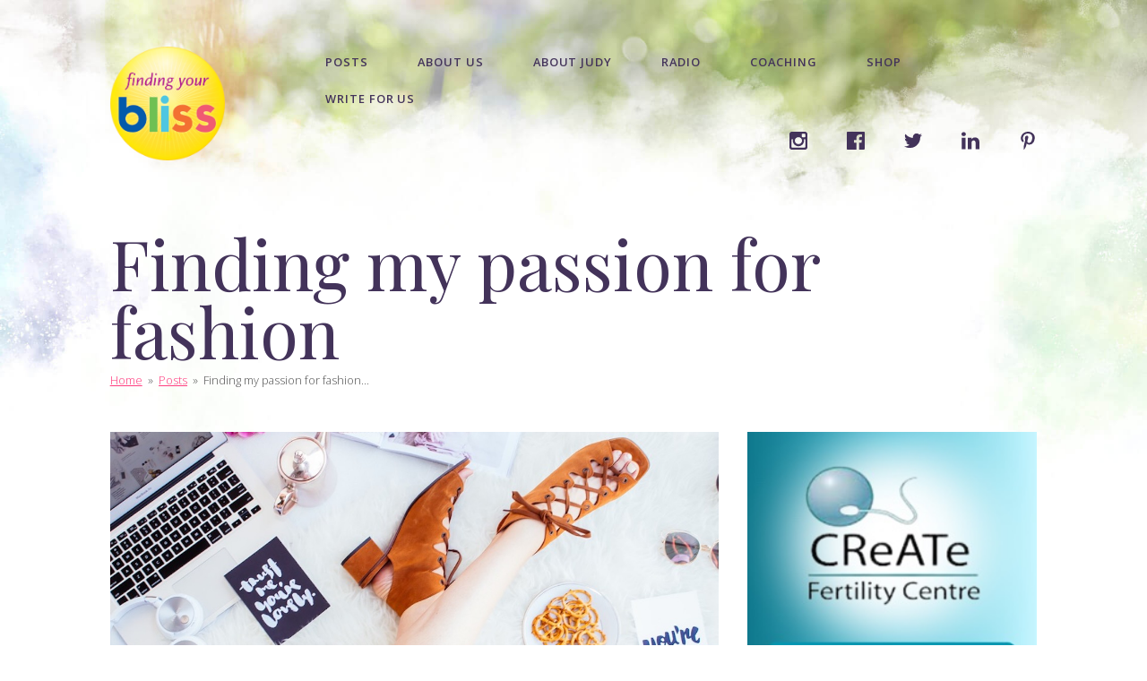

--- FILE ---
content_type: text/html;charset=UTF-8
request_url: https://www.findingyourbliss.com/posts/finding-my-passion-for-fashion/
body_size: 16075
content:
<!DOCTYPE html><html lang="en" class=" flexbox flexwrap"><head>
<meta name="description" content="Bliss Blogger Jordyn Lalonde writes about her experience with fashion over the years, and the importance of sticking true to yourself.">
<meta name="keywords" content="bliss, happiness, fashion">
<meta http-equiv="Content-Type" content="text/html; charset=utf-8">
<meta name="robots" content="noodp,noimageindex">
<meta name="viewport" content="initial-scale = 1, minimum-scale = 1, maximum-scale = 1, width = device-width, user-scalable = yes">
<meta name="apple-mobile-web-app-capable" content="yes">
<title>​​​​Finding my passion for fashion | Finding Your Bliss</title>
<style>
  @font-face{font-family:"montelliaregular";src:url("/files/fonts/Montellia.woff2") format("woff2"),url("/files/fonts/Montellia.woff") format("woff"),url("/files/fonts/Montellia.ttf") format("truetype");font-weight:normal;font-style:normal}/*! normalize.css v4.0.0 | MIT License | github.com/necolas/normalize.css */html{font-family:sans-serif;-ms-text-size-adjust:100%;-webkit-text-size-adjust:100%}body{margin:0}article,aside,details,figcaption,figure,footer,header,main,menu,nav,section,summary{display:block}audio,canvas,progress,video{display:inline-block}audio:not([controls]){display:none;height:0}progress{vertical-align:baseline}template,[hidden]{display:none}a{background-color:transparent}a:active,a:hover{outline-width:0}abbr[title]{border-bottom:none;text-decoration:underline;text-decoration:underline dotted}b,strong{font-weight:inherit}b,strong{font-weight:bolder}dfn{font-style:italic}h1{font-size:2em;margin:0.67em 0}mark{background-color:#ff0;color:#000}small{font-size:80%}sub,sup{font-size:75%;line-height:0;position:relative;vertical-align:baseline}sub{bottom:-0.25em}sup{top:-0.5em}img{border-style:none}svg:not(:root){overflow:hidden}code,kbd,pre,samp{font-family:monospace, monospace;font-size:1em}figure{margin:1em 40px}hr{box-sizing:content-box;height:0;overflow:visible}button,input,select,textarea{font:inherit}optgroup{font-weight:bold}button,input,select{overflow:visible}button,input,select,textarea{margin:0}button,select{text-transform:none}button,[type="button"],[type="reset"],[type="submit"]{cursor:pointer}[disabled]{cursor:default}button,html [type="button"],[type="reset"],[type="submit"]{-webkit-appearance:button}button::-moz-focus-inner,input::-moz-focus-inner{border:0;padding:0}button:-moz-focusring,input:-moz-focusring{outline:1px dotted ButtonText}fieldset{border:1px solid #c0c0c0;margin:0 2px;padding:0.35em 0.625em 0.75em}legend{box-sizing:border-box;color:inherit;display:table;max-width:100%;padding:0;white-space:normal}textarea{overflow:auto}[type="checkbox"],[type="radio"]{box-sizing:border-box;padding:0}[type="number"]::-webkit-inner-spin-button,[type="number"]::-webkit-outer-spin-button{height:auto}[type="search"]{-webkit-appearance:textfield}[type="search"]::-webkit-search-cancel-button,[type="search"]::-webkit-search-decoration{-webkit-appearance:none}html{box-sizing:border-box}*,*:before,*:after{box-sizing:inherit}h1,h2,h3,h4,h5,h6{font-weight:inherit;margin:0}figure{margin:0;padding:0}table{border-collapse:collapse;width:100%}blockquote{margin:0}cite{display:block}img,svg{width:100%;height:auto;display:block}a{color:inherit;text-decoration:none;cursor:pointer}label{cursor:pointer}input[type=text],input[type=email],input[type=password],textarea{-webkit-appearance:none}.m-0{margin:0}.mt-0,.my-0{margin-top:0}.mr-0,.mx-0{margin-right:0}.mb-0,.my-0{margin-bottom:0}.ml-0,.mx-0{margin-left:0}.m-1{margin:.25em}.mt-1,.my-1{margin-top:.25em}.mr-1,.mx-1{margin-right:.25em}.mb-1,.my-1{margin-bottom:.25em}.ml-1,.mx-1{margin-left:.25em}.m-2{margin:.5em}.mt-2,.my-2{margin-top:.5em}.mr-2,.mx-2{margin-right:.5em}.mb-2,.my-2{margin-bottom:.5em}.ml-2,.mx-2{margin-left:.5em}.m-3{margin:1em}.mt-3,.my-3{margin-top:1em}.mr-3,.mx-3{margin-right:1em}.mb-3,.my-3{margin-bottom:1em}.ml-3,.mx-3{margin-left:1em}.m-4{margin:1.5em}.mt-4,.my-4{margin-top:1.5em}.mr-4,.mx-4{margin-right:1.5em}.mb-4,.my-4{margin-bottom:1.5em}.ml-4,.mx-4{margin-left:1.5em}.m-5{margin:3em}.mt-5,.my-5{margin-top:3em}.mr-5,.mx-5{margin-right:3em}.mb-5,.my-5{margin-bottom:3em}.ml-5,.mx-5{margin-left:3em}.p-0{padding:0}.pt-0,.py-0{padding-top:0}.pr-0,.px-0{padding-right:0}.pb-0,.py-0{padding-bottom:0}.pl-0,.px-0{padding-left:0}.p-1{padding:.25em}.pt-1,.py-1{padding-top:.25em}.pr-1,.px-1{padding-right:.25em}.pb-1,.py-1{padding-bottom:.25em}.pl-1,.px-1{padding-left:.25em}.p-2{padding:.5em}.pt-2,.py-2{padding-top:.5em}.pr-2,.px-2{padding-right:.5em}.pb-2,.py-2{padding-bottom:.5em}.pl-2,.px-2{padding-left:.5em}.p-3{padding:1em}.pt-3,.py-3{padding-top:1em}.pr-3,.px-3{padding-right:1em}.pb-3,.py-3{padding-bottom:1em}.pl-3,.px-3{padding-left:1em}.p-4{padding:1.5em}.pt-4,.py-4{padding-top:1.5em}.pr-4,.px-4{padding-right:1.5em}.pb-4,.py-4{padding-bottom:1.5em}.pl-4,.px-4{padding-left:1.5em}.p-5{padding:3em}.pt-5,.py-5{padding-top:3em}.pr-5,.px-5{padding-right:3em}.pb-5,.py-5{padding-bottom:3em}.pl-5,.px-5{padding-left:3em}.m-n1{margin:-.25em}.mt-n1,.my-n1{margin-top:-.25em}.mr-n1,.mx-n1{margin-right:-.25em}.mb-n1,.my-n1{margin-bottom:-.25em}.ml-n1,.mx-n1{margin-left:-.25em}.m-n2{margin:-.5em}.mt-n2,.my-n2{margin-top:-.5em}.mr-n2,.mx-n2{margin-right:-.5em}.mb-n2,.my-n2{margin-bottom:-.5em}.ml-n2,.mx-n2{margin-left:-.5em}.m-n3{margin:-1em}.mt-n3,.my-n3{margin-top:-1em}.mr-n3,.mx-n3{margin-right:-1em}.mb-n3,.my-n3{margin-bottom:-1em}.ml-n3,.mx-n3{margin-left:-1em}.m-n4{margin:-1.5em}.mt-n4,.my-n4{margin-top:-1.5em}.mr-n4,.mx-n4{margin-right:-1.5em}.mb-n4,.my-n4{margin-bottom:-1.5em}.ml-n4,.mx-n4{margin-left:-1.5em}.m-n5{margin:-3em}.mt-n5,.my-n5{margin-top:-3em}.mr-n5,.mx-n5{margin-right:-3em}.mb-n5,.my-n5{margin-bottom:-3em}.ml-n5,.mx-n5{margin-left:-3em}.m-auto{margin:auto}.mt-auto,.my-auto{margin-top:auto}.mr-auto,.mx-auto{margin-right:auto}.mb-auto,.my-auto{margin-bottom:auto}.ml-auto,.mx-auto{margin-left:auto}@media (min-width: 35em){.m-sm-0{margin:0}.mt-sm-0,.my-sm-0{margin-top:0}.mr-sm-0,.mx-sm-0{margin-right:0}.mb-sm-0,.my-sm-0{margin-bottom:0}.ml-sm-0,.mx-sm-0{margin-left:0}.m-sm-1{margin:.25em}.mt-sm-1,.my-sm-1{margin-top:.25em}.mr-sm-1,.mx-sm-1{margin-right:.25em}.mb-sm-1,.my-sm-1{margin-bottom:.25em}.ml-sm-1,.mx-sm-1{margin-left:.25em}.m-sm-2{margin:.5em}.mt-sm-2,.my-sm-2{margin-top:.5em}.mr-sm-2,.mx-sm-2{margin-right:.5em}.mb-sm-2,.my-sm-2{margin-bottom:.5em}.ml-sm-2,.mx-sm-2{margin-left:.5em}.m-sm-3{margin:1em}.mt-sm-3,.my-sm-3{margin-top:1em}.mr-sm-3,.mx-sm-3{margin-right:1em}.mb-sm-3,.my-sm-3{margin-bottom:1em}.ml-sm-3,.mx-sm-3{margin-left:1em}.m-sm-4{margin:1.5em}.mt-sm-4,.my-sm-4{margin-top:1.5em}.mr-sm-4,.mx-sm-4{margin-right:1.5em}.mb-sm-4,.my-sm-4{margin-bottom:1.5em}.ml-sm-4,.mx-sm-4{margin-left:1.5em}.m-sm-5{margin:3em}.mt-sm-5,.my-sm-5{margin-top:3em}.mr-sm-5,.mx-sm-5{margin-right:3em}.mb-sm-5,.my-sm-5{margin-bottom:3em}.ml-sm-5,.mx-sm-5{margin-left:3em}.p-sm-0{padding:0}.pt-sm-0,.py-sm-0{padding-top:0}.pr-sm-0,.px-sm-0{padding-right:0}.pb-sm-0,.py-sm-0{padding-bottom:0}.pl-sm-0,.px-sm-0{padding-left:0}.p-sm-1{padding:.25em}.pt-sm-1,.py-sm-1{padding-top:.25em}.pr-sm-1,.px-sm-1{padding-right:.25em}.pb-sm-1,.py-sm-1{padding-bottom:.25em}.pl-sm-1,.px-sm-1{padding-left:.25em}.p-sm-2{padding:.5em}.pt-sm-2,.py-sm-2{padding-top:.5em}.pr-sm-2,.px-sm-2{padding-right:.5em}.pb-sm-2,.py-sm-2{padding-bottom:.5em}.pl-sm-2,.px-sm-2{padding-left:.5em}.p-sm-3{padding:1em}.pt-sm-3,.py-sm-3{padding-top:1em}.pr-sm-3,.px-sm-3{padding-right:1em}.pb-sm-3,.py-sm-3{padding-bottom:1em}.pl-sm-3,.px-sm-3{padding-left:1em}.p-sm-4{padding:1.5em}.pt-sm-4,.py-sm-4{padding-top:1.5em}.pr-sm-4,.px-sm-4{padding-right:1.5em}.pb-sm-4,.py-sm-4{padding-bottom:1.5em}.pl-sm-4,.px-sm-4{padding-left:1.5em}.p-sm-5{padding:3em}.pt-sm-5,.py-sm-5{padding-top:3em}.pr-sm-5,.px-sm-5{padding-right:3em}.pb-sm-5,.py-sm-5{padding-bottom:3em}.pl-sm-5,.px-sm-5{padding-left:3em}.m-sm-n1{margin:-.25em}.mt-sm-n1,.my-sm-n1{margin-top:-.25em}.mr-sm-n1,.mx-sm-n1{margin-right:-.25em}.mb-sm-n1,.my-sm-n1{margin-bottom:-.25em}.ml-sm-n1,.mx-sm-n1{margin-left:-.25em}.m-sm-n2{margin:-.5em}.mt-sm-n2,.my-sm-n2{margin-top:-.5em}.mr-sm-n2,.mx-sm-n2{margin-right:-.5em}.mb-sm-n2,.my-sm-n2{margin-bottom:-.5em}.ml-sm-n2,.mx-sm-n2{margin-left:-.5em}.m-sm-n3{margin:-1em}.mt-sm-n3,.my-sm-n3{margin-top:-1em}.mr-sm-n3,.mx-sm-n3{margin-right:-1em}.mb-sm-n3,.my-sm-n3{margin-bottom:-1em}.ml-sm-n3,.mx-sm-n3{margin-left:-1em}.m-sm-n4{margin:-1.5em}.mt-sm-n4,.my-sm-n4{margin-top:-1.5em}.mr-sm-n4,.mx-sm-n4{margin-right:-1.5em}.mb-sm-n4,.my-sm-n4{margin-bottom:-1.5em}.ml-sm-n4,.mx-sm-n4{margin-left:-1.5em}.m-sm-n5{margin:-3em}.mt-sm-n5,.my-sm-n5{margin-top:-3em}.mr-sm-n5,.mx-sm-n5{margin-right:-3em}.mb-sm-n5,.my-sm-n5{margin-bottom:-3em}.ml-sm-n5,.mx-sm-n5{margin-left:-3em}.m-sm-auto{margin:auto}.mt-sm-auto,.my-sm-auto{margin-top:auto}.mr-sm-auto,.mx-sm-auto{margin-right:auto}.mb-sm-auto,.my-sm-auto{margin-bottom:auto}.ml-sm-auto,.mx-sm-auto{margin-left:auto}}@media (min-width: 50em){.m-md-0{margin:0}.mt-md-0,.my-md-0{margin-top:0}.mr-md-0,.mx-md-0{margin-right:0}.mb-md-0,.my-md-0{margin-bottom:0}.ml-md-0,.mx-md-0{margin-left:0}.m-md-1{margin:.25em}.mt-md-1,.my-md-1{margin-top:.25em}.mr-md-1,.mx-md-1{margin-right:.25em}.mb-md-1,.my-md-1{margin-bottom:.25em}.ml-md-1,.mx-md-1{margin-left:.25em}.m-md-2{margin:.5em}.mt-md-2,.my-md-2{margin-top:.5em}.mr-md-2,.mx-md-2{margin-right:.5em}.mb-md-2,.my-md-2{margin-bottom:.5em}.ml-md-2,.mx-md-2{margin-left:.5em}.m-md-3{margin:1em}.mt-md-3,.my-md-3{margin-top:1em}.mr-md-3,.mx-md-3{margin-right:1em}.mb-md-3,.my-md-3{margin-bottom:1em}.ml-md-3,.mx-md-3{margin-left:1em}.m-md-4{margin:1.5em}.mt-md-4,.my-md-4{margin-top:1.5em}.mr-md-4,.mx-md-4{margin-right:1.5em}.mb-md-4,.my-md-4{margin-bottom:1.5em}.ml-md-4,.mx-md-4{margin-left:1.5em}.m-md-5{margin:3em}.mt-md-5,.my-md-5{margin-top:3em}.mr-md-5,.mx-md-5{margin-right:3em}.mb-md-5,.my-md-5{margin-bottom:3em}.ml-md-5,.mx-md-5{margin-left:3em}.p-md-0{padding:0}.pt-md-0,.py-md-0{padding-top:0}.pr-md-0,.px-md-0{padding-right:0}.pb-md-0,.py-md-0{padding-bottom:0}.pl-md-0,.px-md-0{padding-left:0}.p-md-1{padding:.25em}.pt-md-1,.py-md-1{padding-top:.25em}.pr-md-1,.px-md-1{padding-right:.25em}.pb-md-1,.py-md-1{padding-bottom:.25em}.pl-md-1,.px-md-1{padding-left:.25em}.p-md-2{padding:.5em}.pt-md-2,.py-md-2{padding-top:.5em}.pr-md-2,.px-md-2{padding-right:.5em}.pb-md-2,.py-md-2{padding-bottom:.5em}.pl-md-2,.px-md-2{padding-left:.5em}.p-md-3{padding:1em}.pt-md-3,.py-md-3{padding-top:1em}.pr-md-3,.px-md-3{padding-right:1em}.pb-md-3,.py-md-3{padding-bottom:1em}.pl-md-3,.px-md-3{padding-left:1em}.p-md-4{padding:1.5em}.pt-md-4,.py-md-4{padding-top:1.5em}.pr-md-4,.px-md-4{padding-right:1.5em}.pb-md-4,.py-md-4{padding-bottom:1.5em}.pl-md-4,.px-md-4{padding-left:1.5em}.p-md-5{padding:3em}.pt-md-5,.py-md-5{padding-top:3em}.pr-md-5,.px-md-5{padding-right:3em}.pb-md-5,.py-md-5{padding-bottom:3em}.pl-md-5,.px-md-5{padding-left:3em}.m-md-n1{margin:-.25em}.mt-md-n1,.my-md-n1{margin-top:-.25em}.mr-md-n1,.mx-md-n1{margin-right:-.25em}.mb-md-n1,.my-md-n1{margin-bottom:-.25em}.ml-md-n1,.mx-md-n1{margin-left:-.25em}.m-md-n2{margin:-.5em}.mt-md-n2,.my-md-n2{margin-top:-.5em}.mr-md-n2,.mx-md-n2{margin-right:-.5em}.mb-md-n2,.my-md-n2{margin-bottom:-.5em}.ml-md-n2,.mx-md-n2{margin-left:-.5em}.m-md-n3{margin:-1em}.mt-md-n3,.my-md-n3{margin-top:-1em}.mr-md-n3,.mx-md-n3{margin-right:-1em}.mb-md-n3,.my-md-n3{margin-bottom:-1em}.ml-md-n3,.mx-md-n3{margin-left:-1em}.m-md-n4{margin:-1.5em}.mt-md-n4,.my-md-n4{margin-top:-1.5em}.mr-md-n4,.mx-md-n4{margin-right:-1.5em}.mb-md-n4,.my-md-n4{margin-bottom:-1.5em}.ml-md-n4,.mx-md-n4{margin-left:-1.5em}.m-md-n5{margin:-3em}.mt-md-n5,.my-md-n5{margin-top:-3em}.mr-md-n5,.mx-md-n5{margin-right:-3em}.mb-md-n5,.my-md-n5{margin-bottom:-3em}.ml-md-n5,.mx-md-n5{margin-left:-3em}.m-md-auto{margin:auto}.mt-md-auto,.my-md-auto{margin-top:auto}.mr-md-auto,.mx-md-auto{margin-right:auto}.mb-md-auto,.my-md-auto{margin-bottom:auto}.ml-md-auto,.mx-md-auto{margin-left:auto}}@media (min-width: 65em){.m-lg-0{margin:0}.mt-lg-0,.my-lg-0{margin-top:0}.mr-lg-0,.mx-lg-0{margin-right:0}.mb-lg-0,.my-lg-0{margin-bottom:0}.ml-lg-0,.mx-lg-0{margin-left:0}.m-lg-1{margin:.25em}.mt-lg-1,.my-lg-1{margin-top:.25em}.mr-lg-1,.mx-lg-1{margin-right:.25em}.mb-lg-1,.my-lg-1{margin-bottom:.25em}.ml-lg-1,.mx-lg-1{margin-left:.25em}.m-lg-2{margin:.5em}.mt-lg-2,.my-lg-2{margin-top:.5em}.mr-lg-2,.mx-lg-2{margin-right:.5em}.mb-lg-2,.my-lg-2{margin-bottom:.5em}.ml-lg-2,.mx-lg-2{margin-left:.5em}.m-lg-3{margin:1em}.mt-lg-3,.my-lg-3{margin-top:1em}.mr-lg-3,.mx-lg-3{margin-right:1em}.mb-lg-3,.my-lg-3{margin-bottom:1em}.ml-lg-3,.mx-lg-3{margin-left:1em}.m-lg-4{margin:1.5em}.mt-lg-4,.my-lg-4{margin-top:1.5em}.mr-lg-4,.mx-lg-4{margin-right:1.5em}.mb-lg-4,.my-lg-4{margin-bottom:1.5em}.ml-lg-4,.mx-lg-4{margin-left:1.5em}.m-lg-5{margin:3em}.mt-lg-5,.my-lg-5{margin-top:3em}.mr-lg-5,.mx-lg-5{margin-right:3em}.mb-lg-5,.my-lg-5{margin-bottom:3em}.ml-lg-5,.mx-lg-5{margin-left:3em}.p-lg-0{padding:0}.pt-lg-0,.py-lg-0{padding-top:0}.pr-lg-0,.px-lg-0{padding-right:0}.pb-lg-0,.py-lg-0{padding-bottom:0}.pl-lg-0,.px-lg-0{padding-left:0}.p-lg-1{padding:.25em}.pt-lg-1,.py-lg-1{padding-top:.25em}.pr-lg-1,.px-lg-1{padding-right:.25em}.pb-lg-1,.py-lg-1{padding-bottom:.25em}.pl-lg-1,.px-lg-1{padding-left:.25em}.p-lg-2{padding:.5em}.pt-lg-2,.py-lg-2{padding-top:.5em}.pr-lg-2,.px-lg-2{padding-right:.5em}.pb-lg-2,.py-lg-2{padding-bottom:.5em}.pl-lg-2,.px-lg-2{padding-left:.5em}.p-lg-3{padding:1em}.pt-lg-3,.py-lg-3{padding-top:1em}.pr-lg-3,.px-lg-3{padding-right:1em}.pb-lg-3,.py-lg-3{padding-bottom:1em}.pl-lg-3,.px-lg-3{padding-left:1em}.p-lg-4{padding:1.5em}.pt-lg-4,.py-lg-4{padding-top:1.5em}.pr-lg-4,.px-lg-4{padding-right:1.5em}.pb-lg-4,.py-lg-4{padding-bottom:1.5em}.pl-lg-4,.px-lg-4{padding-left:1.5em}.p-lg-5{padding:3em}.pt-lg-5,.py-lg-5{padding-top:3em}.pr-lg-5,.px-lg-5{padding-right:3em}.pb-lg-5,.py-lg-5{padding-bottom:3em}.pl-lg-5,.px-lg-5{padding-left:3em}.m-lg-n1{margin:-.25em}.mt-lg-n1,.my-lg-n1{margin-top:-.25em}.mr-lg-n1,.mx-lg-n1{margin-right:-.25em}.mb-lg-n1,.my-lg-n1{margin-bottom:-.25em}.ml-lg-n1,.mx-lg-n1{margin-left:-.25em}.m-lg-n2{margin:-.5em}.mt-lg-n2,.my-lg-n2{margin-top:-.5em}.mr-lg-n2,.mx-lg-n2{margin-right:-.5em}.mb-lg-n2,.my-lg-n2{margin-bottom:-.5em}.ml-lg-n2,.mx-lg-n2{margin-left:-.5em}.m-lg-n3{margin:-1em}.mt-lg-n3,.my-lg-n3{margin-top:-1em}.mr-lg-n3,.mx-lg-n3{margin-right:-1em}.mb-lg-n3,.my-lg-n3{margin-bottom:-1em}.ml-lg-n3,.mx-lg-n3{margin-left:-1em}.m-lg-n4{margin:-1.5em}.mt-lg-n4,.my-lg-n4{margin-top:-1.5em}.mr-lg-n4,.mx-lg-n4{margin-right:-1.5em}.mb-lg-n4,.my-lg-n4{margin-bottom:-1.5em}.ml-lg-n4,.mx-lg-n4{margin-left:-1.5em}.m-lg-n5{margin:-3em}.mt-lg-n5,.my-lg-n5{margin-top:-3em}.mr-lg-n5,.mx-lg-n5{margin-right:-3em}.mb-lg-n5,.my-lg-n5{margin-bottom:-3em}.ml-lg-n5,.mx-lg-n5{margin-left:-3em}.m-lg-auto{margin:auto}.mt-lg-auto,.my-lg-auto{margin-top:auto}.mr-lg-auto,.mx-lg-auto{margin-right:auto}.mb-lg-auto,.my-lg-auto{margin-bottom:auto}.ml-lg-auto,.mx-lg-auto{margin-left:auto}}@media (min-width: 75em){.m-xl-0{margin:0}.mt-xl-0,.my-xl-0{margin-top:0}.mr-xl-0,.mx-xl-0{margin-right:0}.mb-xl-0,.my-xl-0{margin-bottom:0}.ml-xl-0,.mx-xl-0{margin-left:0}.m-xl-1{margin:.25em}.mt-xl-1,.my-xl-1{margin-top:.25em}.mr-xl-1,.mx-xl-1{margin-right:.25em}.mb-xl-1,.my-xl-1{margin-bottom:.25em}.ml-xl-1,.mx-xl-1{margin-left:.25em}.m-xl-2{margin:.5em}.mt-xl-2,.my-xl-2{margin-top:.5em}.mr-xl-2,.mx-xl-2{margin-right:.5em}.mb-xl-2,.my-xl-2{margin-bottom:.5em}.ml-xl-2,.mx-xl-2{margin-left:.5em}.m-xl-3{margin:1em}.mt-xl-3,.my-xl-3{margin-top:1em}.mr-xl-3,.mx-xl-3{margin-right:1em}.mb-xl-3,.my-xl-3{margin-bottom:1em}.ml-xl-3,.mx-xl-3{margin-left:1em}.m-xl-4{margin:1.5em}.mt-xl-4,.my-xl-4{margin-top:1.5em}.mr-xl-4,.mx-xl-4{margin-right:1.5em}.mb-xl-4,.my-xl-4{margin-bottom:1.5em}.ml-xl-4,.mx-xl-4{margin-left:1.5em}.m-xl-5{margin:3em}.mt-xl-5,.my-xl-5{margin-top:3em}.mr-xl-5,.mx-xl-5{margin-right:3em}.mb-xl-5,.my-xl-5{margin-bottom:3em}.ml-xl-5,.mx-xl-5{margin-left:3em}.p-xl-0{padding:0}.pt-xl-0,.py-xl-0{padding-top:0}.pr-xl-0,.px-xl-0{padding-right:0}.pb-xl-0,.py-xl-0{padding-bottom:0}.pl-xl-0,.px-xl-0{padding-left:0}.p-xl-1{padding:.25em}.pt-xl-1,.py-xl-1{padding-top:.25em}.pr-xl-1,.px-xl-1{padding-right:.25em}.pb-xl-1,.py-xl-1{padding-bottom:.25em}.pl-xl-1,.px-xl-1{padding-left:.25em}.p-xl-2{padding:.5em}.pt-xl-2,.py-xl-2{padding-top:.5em}.pr-xl-2,.px-xl-2{padding-right:.5em}.pb-xl-2,.py-xl-2{padding-bottom:.5em}.pl-xl-2,.px-xl-2{padding-left:.5em}.p-xl-3{padding:1em}.pt-xl-3,.py-xl-3{padding-top:1em}.pr-xl-3,.px-xl-3{padding-right:1em}.pb-xl-3,.py-xl-3{padding-bottom:1em}.pl-xl-3,.px-xl-3{padding-left:1em}.p-xl-4{padding:1.5em}.pt-xl-4,.py-xl-4{padding-top:1.5em}.pr-xl-4,.px-xl-4{padding-right:1.5em}.pb-xl-4,.py-xl-4{padding-bottom:1.5em}.pl-xl-4,.px-xl-4{padding-left:1.5em}.p-xl-5{padding:3em}.pt-xl-5,.py-xl-5{padding-top:3em}.pr-xl-5,.px-xl-5{padding-right:3em}.pb-xl-5,.py-xl-5{padding-bottom:3em}.pl-xl-5,.px-xl-5{padding-left:3em}.m-xl-n1{margin:-.25em}.mt-xl-n1,.my-xl-n1{margin-top:-.25em}.mr-xl-n1,.mx-xl-n1{margin-right:-.25em}.mb-xl-n1,.my-xl-n1{margin-bottom:-.25em}.ml-xl-n1,.mx-xl-n1{margin-left:-.25em}.m-xl-n2{margin:-.5em}.mt-xl-n2,.my-xl-n2{margin-top:-.5em}.mr-xl-n2,.mx-xl-n2{margin-right:-.5em}.mb-xl-n2,.my-xl-n2{margin-bottom:-.5em}.ml-xl-n2,.mx-xl-n2{margin-left:-.5em}.m-xl-n3{margin:-1em}.mt-xl-n3,.my-xl-n3{margin-top:-1em}.mr-xl-n3,.mx-xl-n3{margin-right:-1em}.mb-xl-n3,.my-xl-n3{margin-bottom:-1em}.ml-xl-n3,.mx-xl-n3{margin-left:-1em}.m-xl-n4{margin:-1.5em}.mt-xl-n4,.my-xl-n4{margin-top:-1.5em}.mr-xl-n4,.mx-xl-n4{margin-right:-1.5em}.mb-xl-n4,.my-xl-n4{margin-bottom:-1.5em}.ml-xl-n4,.mx-xl-n4{margin-left:-1.5em}.m-xl-n5{margin:-3em}.mt-xl-n5,.my-xl-n5{margin-top:-3em}.mr-xl-n5,.mx-xl-n5{margin-right:-3em}.mb-xl-n5,.my-xl-n5{margin-bottom:-3em}.ml-xl-n5,.mx-xl-n5{margin-left:-3em}.m-xl-auto{margin:auto}.mt-xl-auto,.my-xl-auto{margin-top:auto}.mr-xl-auto,.mx-xl-auto{margin-right:auto}.mb-xl-auto,.my-xl-auto{margin-bottom:auto}.ml-xl-auto,.mx-xl-auto{margin-left:auto}}.bg-img{position:relative}.bg-img:before{content:"";position:absolute;top:0;left:0;width:100%;height:100%;z-index:-9999;background-color:transparent;background-repeat:no-repeat;background-attachment:scroll;background-position:center center;background-size:cover}.bg-primary,.bg-invert,.bg-accent,.bg-offset,.bg-op{position:relative}.bg-primary:after,.bg-invert:after,.bg-accent:after,.bg-offset:after,.bg-op:after{content:"";position:absolute;top:0;left:0;width:100%;height:100%;z-index:-999;background-image:none;background-repeat:no-repeat;background-attachment:scroll;background-position:center center;background-size:cover}.bg-primary:after{background-color:#fff}.bg-invert:after{background-color:#43335A}.bg-accent:after{background-color:#FF3D7F}.bg-offset:after{background-color:#EDEDED}.bg-op:after{background-color:rgba(51,51,51,0.5)}.text-invert{color:#fff}.bg-shadow{box-shadow:0 0 70px 0 rgba(0,0,0,0.5)}.border{border:1px solid #EDEDED;border-radius:2em}.text-col-2{column-count:2}.text-col-2,.text-col-sm-2,.text-col-md-2,.text-col-lg-2,.text-col-xl-2{column-gap:2em}div[class*="text-col-"] p:first-child,div[class*="text-col-"] ul:first-child,div[class*="text-col-"] ul:first-child li:first-child{margin-top:0}div[class*="text-col-"] p:last-child,div[class*="text-col-"] ul:first-child,div[class*="text-col-"] ul:first-child li:last-child{margin-bottom:0}@media all and (min-width: 35em){.text-col-sm-2{column-count:2;column-width:17.5em}}@media all and (min-width: 50em){.text-col-md-2{column-count:2;column-width:25em}}@media all and (min-width: 65em){.text-col-lg-2{column-count:2;column-width:32.5em}}@media all and (min-width: 75em){.text-col-xl-2{column-count:2;column-width:37.5em}}@media all and (min-width: 65em){.border-offset{position:relative}.border-offset:after{content:"";position:absolute;top:0;left:0;width:100%;height:100%;z-index:-999;background-image:none;background-repeat:no-repeat;background-attachment:scroll;background-position:center center;background-size:cover}.border-offset:after{top:1em;left:1.25em;background-color:rgba(51,51,51,0.5)}}.hr{border-top:1px solid #EDEDED}.video{position:relative;padding-bottom:56.25%;padding-top:25px;height:0}.video iframe{position:absolute;top:0;left:0;width:100%;height:100%}.map{position:relative;height:0;padding-bottom:56.25%;overflow:hidden}.map iframe{position:absolute;top:0;left:0;width:100%;height:100%}.ul-b,.ul-ib{list-style-type:none;margin:0;padding-left:0}.ul-b li{display:block;margin-top:0.75em;margin-bottom:0.75em;padding-left:0}.ul-b li:first-of-type{margin-top:0}.ul-b li:last-of-type{margin-bottom:0}.ul-b li:before,.ul-ib li:before{content:none}.ul-ib li{display:inline-block;margin:0 0.75em;padding-left:0}.ul-ib li:first-of-type{margin-left:0}.ul-ib li:last-of-type{margin-right:0}.ol-accent{counter-reset:numbered 0;list-style-type:none;margin:0;padding:0}.ol-accent>li{position:relative;margin-bottom:0.5em;padding-left:2em}.ol-accent>li:before{counter-increment:numbered 1;content:counter(numbered);position:absolute;top:50%;left:0;transform:translateY(-50%);width:1.75em;height:1.75em;font-size:0.75em;text-align:center;border:1px solid #555;border-radius:50%;padding:0.15em}.logo a{display:block}.navbar-right{text-align:right;color:#fff}.navbar-right>*{display:inline-block;vertical-align:middle;text-align:left;margin-left:2em}.navbar nav>ul{list-style-type:none;margin:0;padding-left:0;padding-right:0}.navbar nav li{border-top:1px solid #fff}.navbar nav>ul>li:last-of-type{border-bottom:1px solid #fff}.navbar .offcanvas-right nav li,.navbar .offcanvas-right nav li:last-of-type{border:none}.navbar nav .active a{position:relative}.navbar nav .active a:before{content:"";position:absolute;top:1.4em;left:0.75em;width:0.5em;height:0.5em;border:1px solid #fff;border-radius:50%}.navbar nav .button a:before{content:none}.navbar .submenu .active a:before{left:-1em}.navbar nav>ul>li>a,.navbar nav ul label{display:block;padding:1em 1em 1em 2em;cursor:pointer}.navbar nav>ul>.button{padding:0.5em 1em 0.5em 1em}.navbar nav>ul>.button a,.navbar .offcanvas-break-x nav>ul>.button a{display:inline-block;padding:0.5em 1em}@media all and (min-width: 75em){.navbar-right{text-align:right}.navbar-right>*{margin-left:1.5em}.navbar-right .offcanvas-break-x{color:#555}.text-invert .navbar-right .offcanvas-break-x{color:#fff}.navbar .offcanvas-break-x nav>ul>li{border-top:none;display:inline-block;vertical-align:middle;margin-left:1.5em;margin-right:1.5em}.navbar .offcanvas-break-x nav>ul>li:last-of-type{border-bottom:none;margin-right:0}.navbar .offcanvas-break-x nav>ul>li>a,.navbar .offcanvas-break-x nav ul label,.navbar .offcanvas-break-x nav>ul>.button{padding:0}.navbar .offcanvas-break-x nav .active a:before{content:none}.navbar .offcanvas-break-x nav .button{margin-left:1em;margin-right:1em}.navbar .offcanvas-break-x nav li:first-of-type .button{margin-left:0}.navbar .offcanvas-break-x nav li:last-of-type .button{margin-right:0}}.navbar-wrap-sticky{position:fixed;top:0;left:0;width:100%;height:auto;z-index:-9999999;overflow:hidden;opacity:0;transition:opacity 0.25s ease-in-out}@media all and (min-width: 75em){.sticky{background-color:#fff;box-shadow:0px 1px 10px 1px #43335A;opacity:1;overflow:visible;z-index:99999}}.offcanvas-toggle{display:none}.offcanvas-toggle~label{position:relative;display:block;width:2em;height:2em;z-index:9999;overflow:hidden;cursor:pointer}.offcanvas-toggle-bg~label{background-color:#43335A;border-radius:50%;width:4em;height:4em;padding:1em;transition:background-color 0.25s ease-in-out}.offcanvas-toggle~label:before,.offcanvas-toggle~label:after{content:"";position:absolute;top:0;right:0;transition:border-color 0.25s ease-in-out, transform 0.25s ease-in-out}.offcanvas-toggle-bg~label:before,.offcanvas-toggle-bg~label:after{margin-top:1.125em;margin-right:1em}.offcanvas-toggle~label:before{width:2em;height:1em;border-top:0.175em solid #fff;border-bottom:0.175em solid #fff}.offcanvas-toggle~label:after{width:2em;height:1.85em;border-bottom:0.175em solid #fff}.offcanvas-toggle-bg:checked~label{background-color:#fff}.offcanvas-toggle-bg:checked~label:before,.offcanvas-toggle-bg:checked~label:after{margin-top:1.25em;margin-left:1.05em;margin-right:initial}.offcanvas-toggle:checked~label:before{border-top-color:#fff;border-bottom:none;left:0.25em;-ms-transform:rotate(225deg);transform:rotate(225deg)}.offcanvas-toggle:checked~label:after{border-bottom-color:#fff;top:0.5em;left:0.5em;-ms-transform:rotate(-225deg);transform:rotate(-225deg)}.navbar-wrap{position:relative}.navbar-wrap .navbar-right{position:static}.offcanvas{background-color:#43335A;background-color:rgba(51,51,51,0.5);position:absolute;top:0;right:0;width:100%;padding-top:4.5em;padding-bottom:2em;z-index:999;visibility:hidden;opacity:0;-ms-transform:translateY(-10%);transform:translateY(-10%);transition:all 0.25s ease-in-out}.offcanvas-toggle-bg~.offcanvas{padding-top:6.25em}.offcanvas-toggle:checked~.offcanvas{visibility:visible;opacity:1;-ms-transform:translateY(0%);transform:translateY(0%);transition-delay:0s}.offcanvas-right{width:auto;padding-right:40%;padding-right:40vw;padding-bottom:8em;min-height:100vh;-ms-transform:scaleX(0);transform:scaleX(0);transform-origin:right}.offcanvas-toggle:checked~.offcanvas-right{-ms-transform:scaleX(1);transform:scaleX(1)}@media all and (min-width: 50em){.offcanvas-right{padding-right:30%;padding-right:30vw}}@media all and (min-width: 75em){.offcanvas-right{padding-right:20%;padding-right:20vw}.offcanvas-break-x .offcanvas-toggle~label{display:none}.offcanvas-break-x .offcanvas{background-color:transparent;position:static;padding-top:0;padding-bottom:0;visibility:visible;opacity:1;display:block;-ms-transform:none;transform:none;transition:opacity 0.5s ease-in-out, visibility 0.5s ease-in-out}.offcanvas-break-x .offcanvas-toggle~.offcanvas{min-height:auto;padding-top:initial;padding-bottom:initial;padding-right:initial}}.submenu ul{background-color:#43335A;background-color:rgba(25,25,25,0.5);list-style-type:none;margin:0;padding:0 3em;z-index:99999}.offcanvas-right .submenu ul{background-color:transparent}.submenu li:first-of-type{border-top:none}.submenu a{display:block;padding-top:1em;padding-bottom:1em}@media all and (min-width: 75em){.navbar .offcanvas-break-x nav>ul>li{position:relative}.offcanvas-break-x .submenu{position:absolute;top:100%;right:0;width:auto;height:auto;z-index:999}.offcanvas-break-x .submenu ul{background-color:rgba(25,25,25,0.85);color:#fff;white-space:nowrap;padding-left:0;padding-right:0}.offcanvas-break-x .submenu a{display:block;padding-left:3em;padding-right:0.5em;transition:all 0.1s ease-in-out}.offcanvas-break-x .submenu a:hover{background-color:#FF3D7F;color:#fff}}.submenu-toggle{display:none}.submenu-indicator{position:relative;padding-right:1.5em}.submenu-indicator:before{content:"";position:absolute;border-right:0.1em solid #fff;border-top:0.1em solid #fff;background-color:transparent;top:0.175em;right:0;width:0.5em;height:0.5em;-ms-transform:rotate(135deg);transform:rotate(135deg);transition:transform 0.25s ease-in-out}.submenu-toggle:checked~label .submenu-indicator:before{-ms-transform:rotate(315deg) translateX(-0.25em) translateY(0.25em);transform:rotate(315deg) translateX(-0.25em) translateY(0.25em)}@media all and (min-width: 75em){.offcanvas-break-x .submenu-indicator{padding-right:1.25em}.offcanvas-break-x .submenu-indicator:before{border-right-color:#555;border-top-color:#555;top:0.3em}.offcanvas-break-x .submenu-toggle:checked~label .submenu-indicator:before{-ms-transform:rotate(315deg) translateX(-0.15em) translateY(0.15em);transform:rotate(315deg) translateX(-0.15em) translateY(0.15em)}}.submenu-toggle~.submenu{visibility:hidden;max-height:0;overflow:hidden;transition:all 0.25s linear}.submenu-toggle:checked~.submenu{visibility:visible;max-height:10em}@media all and (min-width: 75em){.offcanvas-break-x .submenu-toggle~.submenu{visibility:hidden;opacity:0;max-height:inherit;max-height:initial;-ms-transform:translateY(-10%);transform:translateY(-10%);transition:all 0.25s ease-in-out}.offcanvas-break-x .submenu-toggle:checked~.submenu{visibility:visible;opacity:1;max-height:inherit;max-height:initial;-ms-transform:translateY(0%);transform:translateY(0%);transition-delay:0s}}body{font-family:"Open Sans";font-weight:300;line-height:1.6;color:#555}body.home:before{content:"";position:fixed;top:0;left:0;width:100%;height:100vh;z-index:-99999;background-repeat:no-repeat;background-attachment:scroll;background-position:center top;background-size:cover;background-image:url("/files/img/banner/banner46.jpg")}.z-fix{z-index:9}body.subpage,body.post{background-image:url("/files/img/bg/main_bg.jpg");background-repeat:no-repeat;background-attachment:scroll;background-position:center top;background-size:100% auto}.text-xs,.supertitle,.post-meta-inline,.pricing-callout{font-size:0.7rem}.text-sm,.submenu,.button,button,input[type="submit"],.more-link,.post-categories,.post-bottom .post-category,.author-card-button,.sidebar-posts .post-meta,cite,figcaption,#tipue_search_content,.tipue_search_content_url,.tipue_search_related_text{font-size:0.85rem}.text-md,body,.section-heading,.sidebar h3,h4,h5,h6{font-size:1rem}.navbar nav .button{font-size:1.25rem}.text-lg,.navbar nav,.cursive,.sidebar h2,h3,blockquote,.tipue_search_content_title{font-size:1.5rem;line-height:1.3}.text-xl,h2,.h3-big h3,.card .cursive{font-size:2rem;line-height:1.3}.text-xxl,.logo,.home h2,.cursive+h2{font-size:2.5rem;line-height:1.3}.text-xxxl,h1,h2.cursive,.subtitle-underlap,.statistics .cursive{font-size:4rem;line-height:1}@media all and (min-width: 75em){.navbar nav{font-size:1vw}}@media all and (min-width: 75em){.text-xs,.supertitle,.post-meta-inline,.pricing-callout{font-size:0.85vw}.text-sm,.submenu,.button,button,input[type="submit"],.more-link,.post-categories,.post-bottom .post-category,.author-card-button,.sidebar-posts .post-meta,cite,figcaption,#tipue_search_content,.tipue_search_content_url,.tipue_search_related_text{font-size:1vw}.text-md,body,.section-heading,.sidebar h3,h4,h5,h6{font-size:1.25vw}.statistics-description{font-size:1.5vw}blockquote{font-size:1.65vw}.subtitle-site,h3{font-size:1.75vw}.text-lg,.cursive,.h3-accent,.home h3,.col-box h3,.post-meta-author-about h3,.sidebar h2,.tipue_search_content_title{font-size:2vw;line-height:1.35}h2{font-size:2.5vw}.text-xl,.h3-big h3,.card .cursive{font-size:2.75rem;font-size:3vw;line-height:1.3}.text-xxl,.logo,.home h2,.cursive+h2{font-size:4vw}h1,.statistics .cursive{font-size:6vw}.text-xxxl,h2.cursive,.subtitle-underlap{font-size:6.5rem;font-size:7.5vw}.banner .subtitle-underlap{font-size:9vw}}.section-heading{font-family:"montelliaregular","Seaweed Script",cursive;font-weight:400;color:#FF3D7F}h1{font-family:"Playfair Display",serif;font-weight:400;color:#43335A}.home h1{font-weight:700;font-size:20vw;line-height:1;text-transform:uppercase;color:#fff;text-shadow:2px 2px 5px rgba(51,51,51,0.25);position:relative;z-index:99}.banner .subtitle-underlap{text-transform:lowercase;color:#FF3D7F;z-index:9}h2{font-family:"Playfair Display",serif;font-weight:400;color:#43335A;margin-top:1em}.col-box h2,.sidebar h2{font-weight:700;margin-top:0;margin-bottom:0.5em}.home h2,.cursive+h2{font-weight:700;text-transform:uppercase;letter-spacing:0.025em;margin-top:0;margin-bottom:0}h3{font-family:"Open Sans";font-weight:300;text-transform:uppercase;color:#43335A;margin-top:1.75em;margin-bottom:0.5em}.sidebar h3{font-weight:600;text-transform:none;margin-top:0;margin-bottom:0}.h3-accent,.home h3,.col-box h3,.post-meta-author-about h3{font-family:"Playfair Display",serif;font-weight:700;text-transform:none;margin-top:0}.reveal h3{text-transform:uppercase}.text-invert h2,.text-invert h3{color:#fff}.supertitle{font-weight:600;text-transform:uppercase;letter-spacing:0.15em;color:#FF3D7F}.signoff{font-family:"Playfair Display",serif;font-weight:700;color:#43335A}.cursive,.home .cursive,.subtitle-cursive{font-family:"montelliaregular","Seaweed Script",cursive;font-weight:normal;font-style:normal;text-transform:none;color:#43335A}.color-accent-2,.subtitle-underlap,.home .subtitle-underlap,.pricing-column .cursive{color:#FF3D7F}.subtitle-underlap{position:relative;z-index:-9;line-height:1;transform:translateY(0.5em)}.card .cursive,.statistics .cursive,.signature{color:#FF3D7F;text-transform:lowercase}.card .cursive a{transition:color 0.25s ease-in-out}.card .cursive a:hover{color:#FF3D7F}.font-1-bold{font-weight:600}.smoke:before{background-image:url("/files/img/bg/smoke2.png");background-position:center top;background-size:100% auto}.smoke:after{top:initial;bottom:0;height:85%;z-index:-99999;background-color:#fff;background-position:center bottom}.smoke:after{height:30%}@media all and (min-width: 50em){.smoke:after{height:60%}.smoke:after{height:12%}}@media all and (min-width: 65em){.smoke:before{background-size:cover}.smoke:after{height:50%}.smoke:after{height:10%}}.ornament-c-b:before{background-image:url("/files/img/bg/icon-feet.svg");top:initial;bottom:0;height:7.5em;z-index:-99;background-size:contain}.bg-y2:before{background-image:url("/files/img/bg/bg7.jpg")}.logo{max-width:2.5em}.offcanvas{background-color:#FF9BBD;padding-top:7em}.offcanvas-toggle~label:before{height:1.075em;border-top-width:0.25em;border-bottom-width:0.25em}.offcanvas-toggle~label:after{border-bottom-width:0.25em}.navbar nav{text-transform:uppercase;letter-spacing:0.075em}.navbar nav>ul>li,.navbar nav>ul>.button{padding:1em 1em 1em 2em}.navbar nav>ul>li>a,.navbar nav ul label{padding:0;transition:color 0.15s ease-in-out}.navbar nav a:hover,.navbar nav ul label:hover{color:#FF3D7F}.navbar nav .button{font-size:0.85em}.navbar nav .active a:before{content:none}.submenu ul{margin-top:0.5em;padding:0 1em}.navbar .ul-social{padding-left:3em}.navbar .ul-social li{vertical-align:middle;padding:1em 1em 1em 0}.navbar .ul-social .icon svg{fill:#fff}@media all and (min-width: 75em){.navbar{justify-content:flex-start}.navbar-right{text-align:left}.offcanvas-break-x .offcanvas{display:flex;flex-wrap:wrap;align-items:center;justify-content:flex-end}.navbar nav{font-weight:600;color:#43335A}.home .navbar nav{color:#fff}.navbar .offcanvas-break-x nav .button{font-size:1em;margin-left:initial}.offcanvas-break-x .submenu-indicator:before{border-right-color:#43335A;border-top-color:#43335A}.offcanvas-break-x .submenu{left:-1em;right:initial;padding-top:0.5em}.offcanvas-break-x .submenu ul{border:5px solid #fff;background-color:#43335A;margin-top:initial}.navbar .offcanvas-break-x nav>ul>li{margin-left:0;margin-right:1em;padding:1em 0em 1em 3em}.home .navbar .offcanvas-break-x nav>ul>li>a,.home .navbar .offcanvas-break-x nav ul label,.home .navbar .offcanvas-break-x nav>ul>.button{text-shadow:1px 1px 1px #43335A}.navbar .offcanvas-break-x .submenu li,.navbar .offcanvas-break-x .submenu li:last-of-type{border-top:1px solid rgba(255,255,255,0.15);border-bottom:1px solid rgba(29,29,29,0.5)}.offcanvas-break-x .submenu a{padding-top:0.75em;padding-bottom:0.75em;padding-left:5em;padding-right:1.5em}.offcanvas-break-x .submenu a:hover{background-color:initial;color:#FF3D7F}.navbar .ul-social{padding-left:initial}.navbar .ul-social li{padding:1em 0em 1em 1em}.offcanvas-break-x .ul-social .icon svg{fill:#43335A}.home .offcanvas-break-x .ul-social .icon svg{fill:#fff;filter:drop-shadow(1px 1px 1px #43335A)}.offcanvas-break-x .ul-social .icon:hover svg,.home .offcanvas-break-x .ul-social .icon:hover svg{fill:#FF3D7F}}
</style>
<link rel="stylesheet" href="/files/css/style.css?v=2026-01-28-z" as="style" onload="this.rel='stylesheet'">
<noscript>
  <link rel="stylesheet" href="/files/css/style.css?v=2026-01-28-z">
</noscript>

<link href="https://fonts.googleapis.com/css?family=Open+Sans:300,300i,600,600i|Playfair+Display:400,400i,700,700i|Seaweed+Script:400" rel="stylesheet">
<link rel="icon" type="image/png" sizes="32x32" href="/files/img/brand/icon-32.png">
<link rel="apple-touch-icon" sizes="180x180" href="/files/img/brand/icon-180.png"><script type="application/ld+json">
{
  "@context" : "https://schema.org",
  "@type" : "BlogPosting",
  "url" : "https://www.findingyourbliss.com/posts/finding-my-passion-for-fashion/",
  "headline" : "​​​​Finding my passion for fashion",
  "description": "Bliss Blogger Jordyn Lalonde writes about her experience with fashion over the years, and the importance of sticking true to yourself.",
  "datePublished" : "2022-07-11T09:00−05:00",
  "@graph" : [
    {
      "articleSection" : "fashion-beauty-style"
    }
  ],
  "articleBody" : "<p>We all start with our parents dressing us, as we’re too young to honestly care about what we’re wearing. As we grow older, we begin to fall into society’s trap of caring way too much about what people look like, how they act around others and what makes them unique from everyone else.</p>\n\n<p>When it comes to fashion, many people tend to wear very similar outfits in regards to what is considered “trendy” or not, which doesn’t truly separate them from everyone else. That’s why it’s crucial to try and find your style and personal touch, so you can stand out from the crowd.</p>\n\n<p>The first time I started caring about how I dressed was in grade four. I was on the playground, and two girls in my grade, one of which I was friends with at the time, came up to me and asked me why I never wore jeans. I was still at that point when I let my mom pick out my outfits, and she usually bought me very bright clothes that mostly consisted of pink leggings with floral designs.</p>\n\n<p>The two girls made fun of me for not wearing jeans, so I told them I’d come back the next day wearing them. After school that day, I found a pair of jeggings that my mom had bought for me a while ago that I had never worn, so I decided to wear them the next day. The two girls still weren’t overly impressed with my fake jeans, but it was as close as I was willing to get. Once grade five rolled around, I became more interested in getting clothes with my mom, which led to me actually getting, and wearing authentic jeans this time.</p>\n\n<p>I never cared about looking good and impressing people with how I looked until the end of grade ten. I transferred schools after grade nine because I was sick of being in private schools for five years. I had to wear uniforms everyday at these schools, which never really gave me the chance to try out different styles or to show people my fashion identity.</p>\n\n<p>Once I transferred to the public high school in grade ten, I began wearing regular clothes and looked at others’ fashion sense. I didn’t honestly care as much about how I looked until people, including my friends at the time, began to assume my sexuality based on what I wore, as I was a huge tomboy until the end of grade ten.</p>\n\n<p>This made me question everything, and so in the summer after grade ten, I began going to the mall more to buy clothes that were girlier and that I thought girls at my school would wear themselves.</p>\n\n<p>At the beginning of grade eleven, I returned with a girlier, more form-fitting look. I began wearing a bit more makeup as well, which got me more friends and the attention of guys who wouldn’t even look at me the previous year. This was when I knew just how significant fashion is in society, as it, unfortunately, defines your worth to your peers.</p>\n\n<p>This same year, I got my first part-time job to make some money and fill up my spare time more. With this new means, I could buy more clothes and accessories to further perfect my fashion sense. By the second semester of grade eleven, I became friends with this girl, who I thought was popular and dressed really lovely at the time. Unfortunately, she didn’t like how I dressed, so we began going shopping a bit together.</p>\n\n<p>When we would Facetime some nights after school, she would pick out my outfits. I was too naive to understand that what she was doing was wrong on many levels. Still, unfortunately, I wanted to be friends with her so bad that I listened to whatever she said.</p>\n\n<p>Once grade twelve rolled around, I was still a pushover type of friend but not to the same extent. My fashion sense had improved from the previous year, in which I gained even more friends, more attention from guys and more confidence.</p>\n\n<p>This continues to develop over the years, as I have more money to afford nicer clothes, and my fashion sense continues to evolve.</p>\n\n<p>The most important thing someone should know as they are growing up and figuring themselves out is to not let others define you through what they believe would be best for you. The only person who truly knows what looks and feels best is you.</p>\n\n<p>Sure, getting someone’s opinion on a shirt you wanna buy is totally valid, but if they hate it and you like it, just remember to go with your gut feeling.</p>\n\n<p>Everyone’s fashion sense differs, and that’s the whole point of creating originality in the world of evolving fashion and beauty trends.</p>\n",
  "image": {
    "@type": "imageObject",
    "url": "https://www.findingyourbliss.com/files/img/posts/2022-07-11-finding-my-passion-for-fashion/featured-1200x800.jpg"
  },
  "publisher" : {
    "@type" : "Organization",
    "name" : "Finding Your Bliss",
    "logo": {
      "@type": "imageObject",
      "url": "https://www.findingyourbliss.com/files/img/brand/logo.png"
    }
  },
  "author" : [
  ]
}
</script>



<meta property="fb:app_id" content="#2220391788200892">
<meta property="og:url" content="https://www.findingyourbliss.com/posts/finding-my-passion-for-fashion/">
<meta property="og:type" content="website">
<meta property="og:title" content="​​​​Finding my passion for fashion | Finding Your Bliss">
<meta property="og:description" content="Bliss Blogger Jordyn Lalonde writes about her experience with fashion over the years, and the importance of sticking true to yourself.">
<meta property="og:image" content="https://www.findingyourbliss.com/files/img/posts/2022-07-11-finding-my-passion-for-fashion/featured-1200x630.jpg">
<meta property="og:image:width" content="1200">
<meta property="og:image:height" content="630">
<meta name="twitter:card" content="summary">
<meta name="twitter:title" content="​​​​Finding my passion for fashion | Finding Your Bliss">
<meta name="twitter:description" content="Bliss Blogger Jordyn Lalonde writes about her experience with fashion over the years, and the importance of sticking true to yourself.">
<meta name="twitter:url" content="https://www.findingyourbliss.com/posts/finding-my-passion-for-fashion/">
<meta name="twitter:image" content="https://www.findingyourbliss.com/files/img/posts/2022-07-11-finding-my-passion-for-fashion/featured-1200x630.jpg">
<style type="text/css">#mc_embed_signup input.mce_inline_error { border-color:#6B0505; } #mc_embed_signup div.mce_inline_error { margin: 0 0 1em 0; padding: 5px 10px; background-color:#6B0505; font-weight: bold; z-index: 1; color:#fff; }</style><style type="text/css">#mc_embed_signup input.mce_inline_error { border-color:#6B0505; } #mc_embed_signup div.mce_inline_error { margin: 0 0 1em 0; padding: 5px 10px; background-color:#6B0505; font-weight: bold; z-index: 1; color:#fff; }</style><style type="text/css" data-fbcssmodules="css:fb.css.base css:fb.css.dialog css:fb.css.iframewidget">.fb_hidden{position:absolute;top:-10000px;z-index:10001}.fb_reposition{overflow:hidden;position:relative}.fb_invisible{display:none}.fb_reset{background:none;border:0px;border-spacing:0;color:#000;cursor:auto;direction:ltr;font-family:lucida grande,tahoma,verdana,arial,sans-serif;font-size:11px;font-style:normal;font-variant:normal;font-weight:400;letter-spacing:normal;line-height:1;margin:0;overflow:visible;padding:0;text-align:left;text-decoration:none;text-indent:0;text-shadow:none;text-transform:none;visibility:visible;white-space:normal;word-spacing:normal}.fb_reset>div{overflow:hidden}@keyframes fb_transform{0%{opacity:0;transform:scale(.95)}to{opacity:1;transform:scale(1)}}.fb_animate{animation:fb_transform .3s forwards}

.fb_hidden{position:absolute;top:-10000px;z-index:10001}.fb_reposition{overflow:hidden;position:relative}.fb_invisible{display:none}.fb_reset{background:none;border:0px;border-spacing:0;color:#000;cursor:auto;direction:ltr;font-family:lucida grande,tahoma,verdana,arial,sans-serif;font-size:11px;font-style:normal;font-variant:normal;font-weight:400;letter-spacing:normal;line-height:1;margin:0;overflow:visible;padding:0;text-align:left;text-decoration:none;text-indent:0;text-shadow:none;text-transform:none;visibility:visible;white-space:normal;word-spacing:normal}.fb_reset>div{overflow:hidden}@keyframes fb_transform{0%{opacity:0;transform:scale(.95)}to{opacity:1;transform:scale(1)}}.fb_animate{animation:fb_transform .3s forwards}

.fb_dialog{background:#525252b3;position:absolute;top:-10000px;z-index:10001}.fb_dialog_advanced{border-radius:8px;padding:10px}.fb_dialog_content{background:#fff;color:#373737}.fb_dialog_close_icon{background:url(https://connect.facebook.net/rsrc.php/v4/yq/r/IE9JII6Z1Ys.png) no-repeat scroll 0 0 transparent;cursor:pointer;display:block;height:15px;position:absolute;right:18px;top:17px;width:15px}.fb_dialog_mobile .fb_dialog_close_icon{left:5px;right:auto;top:5px}.fb_dialog_padding{background-color:transparent;position:absolute;width:1px;z-index:-1}.fb_dialog_close_icon:hover{background:url(https://connect.facebook.net/rsrc.php/v4/yq/r/IE9JII6Z1Ys.png) no-repeat scroll 0 -15px transparent}.fb_dialog_close_icon:active{background:url(https://connect.facebook.net/rsrc.php/v4/yq/r/IE9JII6Z1Ys.png) no-repeat scroll 0 -30px transparent}.fb_dialog_iframe{line-height:0}.fb_dialog_content .dialog_title{background:#6d84b4;border:1px solid #365899;color:#fff;font-size:14px;font-weight:700;margin:0}.fb_dialog_content .dialog_title>span{background:url(https://connect.facebook.net/rsrc.php/v4/yd/r/Cou7n-nqK52.gif) no-repeat 5px 50%;float:left;padding:5px 0 7px 26px}body.fb_hidden{height:100%;left:0;margin:0;overflow:visible;position:absolute;top:-10000px;transform:none;width:100%}.fb_dialog.fb_dialog_mobile.loading{background:url(https://connect.facebook.net/rsrc.php/v4/ya/r/3rhSv5V8j3o.gif) #fff no-repeat 50% 50%;min-height:100%;min-width:100%;overflow:hidden;position:absolute;top:0;z-index:10001}.fb_dialog.fb_dialog_mobile.loading.centered{background:none;height:auto;min-height:initial;min-width:initial;width:auto}.fb_dialog.fb_dialog_mobile.loading.centered #fb_dialog_loader_spinner{width:100%}.fb_dialog.fb_dialog_mobile.loading.centered .fb_dialog_content{background:none}.loading.centered #fb_dialog_loader_close{clear:both;color:#fff;display:block;font-size:18px;padding-top:20px}#fb-root #fb_dialog_ipad_overlay{background:#0006;inset:0;min-height:100%;position:absolute;width:100%;z-index:10000}#fb-root #fb_dialog_ipad_overlay.hidden{display:none}.fb_dialog.fb_dialog_mobile.loading iframe{visibility:hidden}.fb_dialog_mobile .fb_dialog_iframe{position:sticky;top:0}.fb_dialog_content .dialog_header{background:linear-gradient(from(#738aba),to(#2c4987));border-bottom:1px solid;border-color:#043b87;box-shadow:#fff 0 1px 1px -1px inset;color:#fff;font:700 14px Helvetica,sans-serif;text-overflow:ellipsis;text-shadow:rgba(0,30,84,.296875) 0px -1px 0px;vertical-align:middle;white-space:nowrap}.fb_dialog_content .dialog_header table{height:43px;width:100%}.fb_dialog_content .dialog_header td.header_left{font-size:12px;padding-left:5px;vertical-align:middle;width:60px}.fb_dialog_content .dialog_header td.header_right{font-size:12px;padding-right:5px;vertical-align:middle;width:60px}.fb_dialog_content .touchable_button{background:linear-gradient(from(#4267B2),to(#2a4887));background-clip:padding-box;border:1px solid #29487d;border-radius:3px;display:inline-block;line-height:18px;margin-top:3px;max-width:85px;padding:4px 12px;position:relative}.fb_dialog_content .dialog_header .touchable_button input{background:none;border:none;color:#fff;font:700 12px Helvetica,sans-serif;margin:2px -12px;padding:2px 6px 3px;text-shadow:rgba(0,30,84,.296875) 0px -1px 0px}.fb_dialog_content .dialog_header .header_center{color:#fff;font-size:16px;font-weight:700;line-height:18px;text-align:center;vertical-align:middle}.fb_dialog_content .dialog_content{background:url(https://connect.facebook.net/rsrc.php/v4/y9/r/jKEcVPZFk-2.gif) no-repeat 50% 50%;border:1px solid #4A4A4A;border-bottom:0;border-top:0;height:150px}.fb_dialog_content .dialog_footer{background:#f5f6f7;border:1px solid #4A4A4A;border-top-color:#ccc;height:40px}#fb_dialog_loader_close{float:left}.fb_dialog.fb_dialog_mobile .fb_dialog_close_icon{visibility:hidden}#fb_dialog_loader_spinner{animation:rotateSpinner 1.2s linear infinite;background-color:transparent;background-image:url(https://connect.facebook.net/rsrc.php/v4/y2/r/onuUJj0tCqE.png);background-position:50% 50%;background-repeat:no-repeat;height:24px;width:24px}@keyframes rotateSpinner{0%{transform:rotate(0)}to{transform:rotate(360deg)}}

.fb_iframe_widget{display:inline-block;position:relative}.fb_iframe_widget span{display:inline-block;position:relative;text-align:justify}.fb_iframe_widget iframe{position:absolute}.fb_iframe_widget_fluid_desktop,.fb_iframe_widget_fluid_desktop span,.fb_iframe_widget_fluid_desktop iframe{max-width:100%}.fb_iframe_widget_fluid_desktop iframe{min-width:220px;position:relative}.fb_iframe_widget_lift{z-index:1}.fb_iframe_widget_fluid{display:inline}.fb_iframe_widget_fluid span{width:100%}
</style></head>
<body class="post" style="zoom: 1;">
<noscript><iframe src="https://www.googletagmanager.com/ns.html?id=GTM-5FPL6Z8"
height="0" width="0" style="display:none;visibility:hidden"></iframe></noscript>
<div id="fb-root" class=" fb_reset"><div style="position: absolute; top: -10000px; width: 0px; height: 0px;"><div></div></div></div>

<header>
	<div class="pt-5 pb-4 navbar-wrap navbar-wrap">
	<div class="container">
		<div class="row justify-content-between align-items-center navbar navbar">
     <div class="col-6 col-md-4 col-lg-2 navbar-left">
       <div class="logo">
          <a href="/">
            <img src="/files/img/brand/logo.png" alt="Finding Your Bliss logo" title="Finding Your Bliss">
          </a>
       </div>
     </div>
     <div class="col-6 col-md-8 col-lg-10 navbar-right">
       <div class="offcanvas-break-x">
          <input type="checkbox" class="offcanvas-toggle" id="offcanvas-toggle" autocomplete="off">
          <label for="offcanvas-toggle"></label>
         <div class="offcanvas offcanvas-right">
            <nav>
 <ul>
      <li class="
      ">
          <a href="/posts/">
            Posts
          </a>
      </li>
      <li class="
      ">
          <a href="/about/">
            About us
          </a>
      </li>
      <li class="
      ">
          <a href="/about/judy-librach/">
            About Judy
          </a>
      </li>
      <li class="
      ">
          <a href="/radio/">
            Radio
          </a>
      </li>
      <li class="
      ">
          <a href="/coaching/">
            Coaching
          </a>
      </li>
      <li class="
      ">
          <a href="/shop/">
            Shop
          </a>
      </li>
      <li class="
      ">
          <a href="/write/">
            Write for us
          </a>
      </li>
 </ul>
</nav>
						<div class="icon-md ul-social social-ib-icon">
							<ul class="ul-ib">
      <li class="instagram">
       <div class="icon">
          <a href="https://www.instagram.com/theblissminute/">
            <svg xmlns="http://www.w3.org/2000/svg" viewBox="0 0 100 100"><path d="M12.8 0h74.3C94.2 0 100 5.8 100 12.8v74.3c0 7.1-5.8 12.9-12.8 12.9H12.8C5.8 100 0 94.2 0 87.2V12.8C0 5.8 5.8 0 12.8 0zm60 11.1c-2.5 0-4.5 2-4.5 4.5v10.8c0 2.5 2 4.5 4.5 4.5h11.3c2.5 0 4.5-2 4.5-4.5V15.6c0-2.5-2-4.5-4.5-4.5H72.8zm15.9 31.2h-8.8c.8 2.7 1.3 5.6 1.3 8.6C81.2 67.5 67.3 81 50.1 81 32.9 81 19 67.5 19 50.9c0-3 .5-5.9 1.3-8.6h-9.2v42.2c0 2.2 1.8 4 4 4h69.6c2.2 0 4-1.8 4-4V42.3zm-38.6-12C39 30.3 30 39 30 49.8c0 10.7 9 19.5 20.1 19.5s20.1-8.7 20.1-19.5-9-19.5-20.1-19.5z"></path></svg>
          </a>
       </div>
      </li>
      <li class="facebook">
       <div class="icon">
          <a href="https://www.facebook.com/theblissminute">
            <svg xmlns="http://www.w3.org/2000/svg" viewBox="0 0 100 100"><path d="M94.477376,0.001 L5.51933083,0.001 C2.47316077,0.001 0,2.46922104 0,5.52033083 L0,94.478376 C0,97.5294858 2.47316077,100.001 5.51933083,100.001 L53.4117105,100.001 L53.4117105,61.2751224 L40.3806889,61.2751224 L40.3806889,46.1809381 L53.4117105,46.1809381 L53.4117105,35.050068 C53.4117105,22.1359536 61.2971745,15.100124 72.8199302,15.100124 C78.3442008,15.100124 83.0814068,15.5134152 84.4628861,15.6928922 L84.4628861,29.1915421 L76.4703945,29.1948352 C70.2051637,29.1948352 68.9965751,32.1734956 68.9965751,36.5418681 L68.9965751,46.1759984 L83.9442139,46.1759984 L81.9897254,61.2685361 L68.9949285,61.2685361 L68.9949285,99.9960603 L94.4757294,99.9960603 C97.5251926,99.9960603 100,97.5212529 100,94.478376 L100,5.51703767 C99.9983534,2.46922104 97.5268392,0.001 94.477376,0.001 Z"></path></svg>
          </a>
       </div>
      </li>
      <li class="twitter">
       <div class="icon">
          <a href="https://twitter.com/TheBlissMinute">
            <svg xmlns="http://www.w3.org/2000/svg" viewBox="0 0 100 100"><path d="M100 19c-3.7 1.6-7.6 2.7-11.8 3.2 4.2-2.5 7.5-6.6 9-11.3-4 2.4-8.4 4.1-13 5-3.7-4-9.1-6.5-15-6.5-11.3 0-20.5 9.2-20.5 20.5 0 1.6.2 3.2.5 4.7-17-.9-32.1-9.1-42.2-21.5-1.8 3-2.8 6.6-2.8 10.3 0 7.1 3.6 13.4 9.1 17.1-3.4-.1-6.5-1-9.3-2.6v.3c0 9.9 7.1 18.2 16.5 20.1-1.7.5-3.5.7-5.4.7-1.3 0-2.6-.1-3.9-.4 2.6 8.2 10.2 14.1 19.2 14.2-7 5.5-15.9 8.8-25.5 8.8-1.7 0-3.3-.1-4.9-.3 9.1 5.8 19.9 9.2 31.4 9.2 37.7 0 58.4-31.3 58.4-58.4 0-.9 0-1.8-.1-2.7 4.1-2.7 7.6-6.3 10.3-10.4z"></path></svg>
          </a>
       </div>
      </li>
      <li class="linkedin">
       <div class="icon">
          <a href="https://ca.linkedin.com/in/judy-librach-2a869120">
            <svg xmlns="http://www.w3.org/2000/svg" viewBox="0 0 100 100"><path d="M0 13.3c0-3.2 1.1-5.9 3.4-8 2.3-2.1 5.2-3.1 8.8-3.1 3.5 0 6.4 1 8.6 3.1 2.3 2.1 3.4 4.9 3.4 8.3 0 3.1-1.1 5.7-3.3 7.7-2.3 2.1-5.2 3.2-8.9 3.2h-.1c-3.5 0-6.4-1.1-8.6-3.2-2.2-2.1-3.3-4.8-3.3-8zm1.3 84.5V33.3h21.4v64.5H1.3zm33.3 0H56v-36c0-2.3.3-4 .8-5.2.9-2.2 2.3-4 4.1-5.5 1.8-1.5 4.1-2.3 6.9-2.3 7.2 0 10.8 4.9 10.8 14.6v34.5H100v-37c0-9.5-2.3-16.7-6.8-21.7s-10.5-7.4-17.9-7.4c-8.3 0-14.8 3.6-19.4 10.7v.2h-.1l.1-.2v-9.2H34.6c.1 2.1.2 8.5.2 19.2-.1 10.8-.1 25.8-.2 45.3z"></path></svg>
          </a>
       </div>
      </li>
      <li class="pinterest">
       <div class="icon">
          <a href="https://www.pinterest.com/judylibrach/">
            <svg xmlns="http://www.w3.org/2000/svg" viewBox="0 0 100 100"><path d="M52.3 0C25 0 11.2 19.6 11.2 35.9c0 9.9 3.7 18.7 11.8 21.9 1.3.5 2.5 0 2.9-1.4.3-1 .9-3.6 1.2-4.6.4-1.4.2-1.9-.8-3.2-2.3-2.7-3.8-6.3-3.8-11.3 0-14.5 10.9-27.5 28.3-27.5 15.4 0 23.9 9.4 23.9 22 0 16.6-7.3 30.5-18.2 30.5-6 0-10.5-5-9.1-11.1 1.7-7.3 5.1-15.1 5.1-20.4 0-4.7-2.5-8.6-7.7-8.6-6.1 0-11.1 6.4-11.1 14.9 0 5.4 1.8 9.1 1.8 9.1s-6.3 26.6-7.4 31.3c-2.2 9.3-.3 20.7-.2 21.8.1.7 1 .8 1.4.3.6-.7 7.9-9.8 10.4-18.8.7-2.6 4-15.8 4-15.8 2 3.8 7.8 7.2 14 7.2 18.5 0 31-16.8 31-39.4C88.7 15.9 74.3 0 52.3 0z"></path></svg>
          </a>
       </div>
      </li>
</ul>
						</div>
         </div>
       </div>
     </div>
   </div>
 </div>
</div>
</header>
<article>
	<div class="my-5">
 <div class="container">
   <h1>
      ​​​​Finding my passion for fashion
   </h1>
<div class="breadcrumbs text-sm mt-2">
  <a href="/">Home</a>
      <span class="breadcrumb-separator">
        »
      </span>
      <a href="/posts/">Posts</a>
      <span class="breadcrumb-separator">
        »
      </span>
      Finding my passion for fashion...
</div>
 </div>
</div>
<div class="container">
 <div class="row">
   <div class="col-lg-8
        post-content
    ">
       <div class="mb-1">
          <img src="/files/img/posts/2022-07-11-finding-my-passion-for-fashion/featured-1200x800.jpg" alt="Image for “​​​​Finding my passion for fashion”, Finding Your Bliss">
       </div>
       <div class="mb-3 post-meta-inline">
<div class="post-author">
         <div class="post-author-name">
    Jordyn Lalonde
</div>
</div>
<div class="post-category">
         <div class="post-category-name">
            <a href="/posts/fashion-beauty-style/">
              Fashion, beauty, and style
            </a>
         </div>
</div>
<div class="post-date">
  11 July 2022
</div>
       </div>
       <div class="my-5 post-body">
     <p>We all start with our parents dressing us, as we’re too young to honestly care about what we’re wearing. As we grow older, we begin to fall into society’s trap of caring way too much about what people look like, how they act around others and what makes them unique from everyone else.</p>
<p>When it comes to fashion, many people tend to wear very similar outfits in regards to what is considered “trendy” or not, which doesn’t truly separate them from everyone else. That’s why it’s crucial to try and find your style and personal touch, so you can stand out from the crowd.</p>
<p>The first time I started caring about how I dressed was in grade four. I was on the playground, and two girls in my grade, one of which I was friends with at the time, came up to me and asked me why I never wore jeans. I was still at that point when I let my mom pick out my outfits, and she usually bought me very bright clothes that mostly consisted of pink leggings with floral designs.</p>
<p>The two girls made fun of me for not wearing jeans, so I told them I’d come back the next day wearing them. After school that day, I found a pair of jeggings that my mom had bought for me a while ago that I had never worn, so I decided to wear them the next day. The two girls still weren’t overly impressed with my fake jeans, but it was as close as I was willing to get. Once grade five rolled around, I became more interested in getting clothes with my mom, which led to me actually getting, and wearing authentic jeans this time.</p>
<p>I never cared about looking good and impressing people with how I looked until the end of grade ten. I transferred schools after grade nine because I was sick of being in private schools for five years. I had to wear uniforms everyday at these schools, which never really gave me the chance to try out different styles or to show people my fashion identity.</p>
<p>Once I transferred to the public high school in grade ten, I began wearing regular clothes and looked at others’ fashion sense. I didn’t honestly care as much about how I looked until people, including my friends at the time, began to assume my sexuality based on what I wore, as I was a huge tomboy until the end of grade ten.</p>
<p>This made me question everything, and so in the summer after grade ten, I began going to the mall more to buy clothes that were girlier and that I thought girls at my school would wear themselves.</p>
<p>At the beginning of grade eleven, I returned with a girlier, more form-fitting look. I began wearing a bit more makeup as well, which got me more friends and the attention of guys who wouldn’t even look at me the previous year. This was when I knew just how significant fashion is in society, as it, unfortunately, defines your worth to your peers.</p>
<p>This same year, I got my first part-time job to make some money and fill up my spare time more. With this new means, I could buy more clothes and accessories to further perfect my fashion sense. By the second semester of grade eleven, I became friends with this girl, who I thought was popular and dressed really lovely at the time. Unfortunately, she didn’t like how I dressed, so we began going shopping a bit together.</p>
<p>When we would Facetime some nights after school, she would pick out my outfits. I was too naive to understand that what she was doing was wrong on many levels. Still, unfortunately, I wanted to be friends with her so bad that I listened to whatever she said.</p>
<p>Once grade twelve rolled around, I was still a pushover type of friend but not to the same extent. My fashion sense had improved from the previous year, in which I gained even more friends, more attention from guys and more confidence.</p>
<p>This continues to develop over the years, as I have more money to afford nicer clothes, and my fashion sense continues to evolve.</p>
<p>The most important thing someone should know as they are growing up and figuring themselves out is to not let others define you through what they believe would be best for you. The only person who truly knows what looks and feels best is you.</p>
<p>Sure, getting someone’s opinion on a shirt you wanna buy is totally valid, but if they hate it and you like it, just remember to go with your gut feeling.</p>
<p>Everyone’s fashion sense differs, and that’s the whole point of creating originality in the world of evolving fashion and beauty trends.</p>
       </div>
       <div class="mb-5 row align-items-center post-bottom">
         <div class="col-md-6">
<div class="post-category">
         <div class="post-category-name">
            <a href="/posts/fashion-beauty-style/">
              Fashion, beauty, and style
            </a>
         </div>
</div>
         </div>
         <div class="col-md-6 align-md-right">
           <div class="font-1-bold">
              Share this article:
           </div>
<div class="icon-xl icon-bg post-share">
 <ul class="ul-ib">
    <li class="email">
      <a href="mailto:?subject=​​​​Finding%20my%20passion%20for%20fashion&amp;body=​​​​Finding%20my%20passion%20for%20fashion%0D%0AFinding Your Bliss%0D%0Ahttps://www.findingyourbliss.com/posts/finding-my-passion-for-fashion/">
       <div class="icon">
              <svg xmlns="http://www.w3.org/2000/svg" viewBox="0 0 100 100"><path d="M92.9 80.4V37.5c-1.2 1.3-2.5 2.6-3.9 3.7-10 7.7-17.9 14-23.8 18.9-1.9 1.6-3.4 2.8-4.6 3.7-1.2.9-2.8 1.8-4.8 2.7-2 .9-3.9 1.4-5.7 1.4H50c-1.8 0-3.7-.5-5.7-1.4-2-.9-3.6-1.8-4.8-2.7-1.2-.9-2.7-2.1-4.6-3.7-5.9-4.9-13.8-11.2-23.8-18.9-1.4-1.1-2.7-2.3-3.8-3.7v42.9c0 .5.2.9.5 1.3.4.4.8.5 1.3.5h82.1c.5 0 .9-.2 1.3-.5.2-.4.4-.9.4-1.3zm0-58.7v-2.1l-.2-.7-.3-.5-.5-.4-.8-.1H8.9c-.5 0-.9.2-1.3.5s-.5.8-.5 1.3c0 6.3 2.7 11.5 8.2 15.8 7.2 5.7 14.6 11.6 22.4 17.7.2.2.9.7 2 1.6 1.1.9 1.9 1.6 2.6 2.1.6.5 1.5 1.1 2.5 1.8s2 1.2 2.8 1.5c.9.3 1.7.5 2.4.5h.1c.7 0 1.5-.2 2.4-.5.9-.3 1.8-.8 2.8-1.5 1-.7 1.9-1.3 2.5-1.8.6-.5 1.5-1.2 2.6-2.1 1.1-.9 1.7-1.5 2-1.6 7.7-6.1 15.2-12 22.4-17.7 2-1.6 3.9-3.7 5.6-6.4 1.6-2.8 2.5-5.2 2.5-7.4zm7.1-2.1v60.7c0 2.5-.9 4.6-2.6 6.3-1.7 1.7-3.9 2.6-6.3 2.6H8.9c-2.5 0-4.6-.9-6.3-2.6C.9 84.9 0 82.8 0 80.4V19.6c0-2.5.9-4.6 2.6-6.3 1.7-1.7 3.9-2.6 6.3-2.6H91c2.5 0 4.6.9 6.3 2.6 1.8 1.8 2.7 3.9 2.7 6.3z"></path></svg>
       </div>
      </a>
    </li>
    <li class="twitter">
      <a href="https://twitter.com/share?url=https://www.findingyourbliss.com/posts/finding-my-passion-for-fashion/&amp;text=​​​​Finding%20my%20passion%20for%20fashion&amp;hashtags=findingyourbliss">
       <div class="icon">
              <svg xmlns="http://www.w3.org/2000/svg" viewBox="0 0 100 100"><path d="M100 19c-3.7 1.6-7.6 2.7-11.8 3.2 4.2-2.5 7.5-6.6 9-11.3-4 2.4-8.4 4.1-13 5-3.7-4-9.1-6.5-15-6.5-11.3 0-20.5 9.2-20.5 20.5 0 1.6.2 3.2.5 4.7-17-.9-32.1-9.1-42.2-21.5-1.8 3-2.8 6.6-2.8 10.3 0 7.1 3.6 13.4 9.1 17.1-3.4-.1-6.5-1-9.3-2.6v.3c0 9.9 7.1 18.2 16.5 20.1-1.7.5-3.5.7-5.4.7-1.3 0-2.6-.1-3.9-.4 2.6 8.2 10.2 14.1 19.2 14.2-7 5.5-15.9 8.8-25.5 8.8-1.7 0-3.3-.1-4.9-.3 9.1 5.8 19.9 9.2 31.4 9.2 37.7 0 58.4-31.3 58.4-58.4 0-.9 0-1.8-.1-2.7 4.1-2.7 7.6-6.3 10.3-10.4z"></path></svg>
       </div>
      </a>
    </li>
    <li class="facebook">
      <a href="http://www.facebook.com/sharer.php?u=https://www.findingyourbliss.com/posts/finding-my-passion-for-fashion/">
       <div class="icon">
              <svg xmlns="http://www.w3.org/2000/svg" viewBox="0 0 100 100"><path d="M94.477376,0.001 L5.51933083,0.001 C2.47316077,0.001 0,2.46922104 0,5.52033083 L0,94.478376 C0,97.5294858 2.47316077,100.001 5.51933083,100.001 L53.4117105,100.001 L53.4117105,61.2751224 L40.3806889,61.2751224 L40.3806889,46.1809381 L53.4117105,46.1809381 L53.4117105,35.050068 C53.4117105,22.1359536 61.2971745,15.100124 72.8199302,15.100124 C78.3442008,15.100124 83.0814068,15.5134152 84.4628861,15.6928922 L84.4628861,29.1915421 L76.4703945,29.1948352 C70.2051637,29.1948352 68.9965751,32.1734956 68.9965751,36.5418681 L68.9965751,46.1759984 L83.9442139,46.1759984 L81.9897254,61.2685361 L68.9949285,61.2685361 L68.9949285,99.9960603 L94.4757294,99.9960603 C97.5251926,99.9960603 100,97.5212529 100,94.478376 L100,5.51703767 C99.9983534,2.46922104 97.5268392,0.001 94.477376,0.001 Z"></path></svg>
       </div>
      </a>
    </li>
    <li class="linkedin">
      <a href="https://www.linkedin.com/shareArticle?mini=true&amp;url=https://www.findingyourbliss.com/posts/finding-my-passion-for-fashion/&amp;title=​​​​Finding%20my%20passion%20for%20fashion&amp;summary=Bliss%20Blogger%20Jordyn%20Lalonde%20writes%20about%20her%20experience%20with%20fashion%20over%20the%20years,%20and%20the%20importance%20of%20sticking%20true%20to%20yourself.">
       <div class="icon">
              <svg xmlns="http://www.w3.org/2000/svg" viewBox="0 0 100 100"><path d="M0 13.3c0-3.2 1.1-5.9 3.4-8 2.3-2.1 5.2-3.1 8.8-3.1 3.5 0 6.4 1 8.6 3.1 2.3 2.1 3.4 4.9 3.4 8.3 0 3.1-1.1 5.7-3.3 7.7-2.3 2.1-5.2 3.2-8.9 3.2h-.1c-3.5 0-6.4-1.1-8.6-3.2-2.2-2.1-3.3-4.8-3.3-8zm1.3 84.5V33.3h21.4v64.5H1.3zm33.3 0H56v-36c0-2.3.3-4 .8-5.2.9-2.2 2.3-4 4.1-5.5 1.8-1.5 4.1-2.3 6.9-2.3 7.2 0 10.8 4.9 10.8 14.6v34.5H100v-37c0-9.5-2.3-16.7-6.8-21.7s-10.5-7.4-17.9-7.4c-8.3 0-14.8 3.6-19.4 10.7v.2h-.1l.1-.2v-9.2H34.6c.1 2.1.2 8.5.2 19.2-.1 10.8-.1 25.8-.2 45.3z"></path></svg>
       </div>
      </a>
    </li>
 </ul>
</div>
         </div>
       </div>
       <div class="mb-5">
         <p>
            <em>
              We’d love to hear from you! Please <a href="mailto:judy@findingyourbliss.com">send us your suggestions</a> for future articles. And if you’re a writer, please see our <a href="/write/">writer’s submissions page</a> for details.
            </em>
         </p>
         <div class="signoff text-lg">
            Love,
         </div>
         <div class="signature cursive text-xl">
            Judy
         </div>
       </div>
       <div class="mb-4 pt-2 hr">
       </div>
       <div class="mb-5">
         <div class="fb-comments fb_iframe_widget fb_iframe_widget_fluid_desktop" data-href="https://www.findingyourbliss.com/posts/finding-my-passion-for-fashion/" data-width="100%" data-numposts="10" fb-xfbml-state="parsed" fb-iframe-plugin-query="app_id=&amp;container_width=764&amp;height=100&amp;href=https%3A%2F%2Fwww.findingyourbliss.com%2Fposts%2Ffinding-my-passion-for-fashion%2F&amp;locale=en_US&amp;numposts=10&amp;sdk=joey&amp;version=v12.0&amp;width=" style="width: 100%;"><span style="vertical-align: top; width: 100%; height: 0px; overflow: hidden;"><iframe name="f22153c2fe2c69f4c" width="1000px" height="100px" data-testid="fb:comments Facebook Social Plugin" title="fb:comments Facebook Social Plugin" frameborder="0" allowtransparency="true" allowfullscreen="true" scrolling="no" allow="encrypted-media" src="https://www.facebook.com/v12.0/plugins/comments.php?app_id=&amp;channel=https%3A%2F%2Fstaticxx.facebook.com%2Fx%2Fconnect%2Fxd_arbiter%2F%3Fversion%3D46%23cb%3Df55fdf6af9d461ac7%26domain%3Dwww.findingyourbliss.com%26is_canvas%3Dfalse%26origin%3Dhttps%253A%252F%252Fwww.findingyourbliss.com%252Ff85fc5f2d29df9d03%26relation%3Dparent.parent&amp;container_width=764&amp;height=100&amp;href=https%3A%2F%2Fwww.findingyourbliss.com%2Fposts%2Ffinding-my-passion-for-fashion%2F&amp;locale=en_US&amp;numposts=10&amp;sdk=joey&amp;version=v12.0&amp;width=" style="border: none; visibility: hidden; width: 100%;"></iframe></span></div>
       </div>
       <div class="mb-5 post-meta-author-about">
<div class="post-author">
         <div class="mb-3 p-4 bg-offset card-ornament">
           <div class="row">
             <div class="col-md-4">
               <div class="post-author-image">
      <img src="/files/img/about/jordyn-lalonde-500x500.jpg" alt="Jordyn Lalonde, author on Finding Your Bliss">
</div>
             </div>
             <div class="col-md-8">
               <div class="post-author-name">
   <h3>
    Jordyn Lalonde
   </h3>
</div>
               <div class="post-author-description">
   <p>Jordyn Lalonde is entering her 4th year as a New Media student at the Toronto Metropolitan University, formally known as Ryerson University. She has a passion for reading, art, film and technology.</p>
</div>
             </div>
           </div>
         </div>
</div>
       </div>
   </div>
   <div class="col-lg-4 sidebar">
     <div class="sidebar-inner">
        <aside>
           <div class="mb-4">
  <a class="d-block" href="https://www.createivf.com/">
    <img src="/files/img/ad/sidebar-create.jpg" alt="Ad for CReATe Fertility Centre">
  </a>
 <div class="text-sm align-right">
    Sponsored
 </div>
</div>
           <div class="sidebar-box">
             <ul class="ul-b icon-lg ul-follow">
      <li class="instagram">
        <a class="follow-row" href="https://www.instagram.com/theblissminute/">
         <div class="follow-icon">
           <div class="icon">
              <svg xmlns="http://www.w3.org/2000/svg" viewBox="0 0 100 100"><path d="M12.8 0h74.3C94.2 0 100 5.8 100 12.8v74.3c0 7.1-5.8 12.9-12.8 12.9H12.8C5.8 100 0 94.2 0 87.2V12.8C0 5.8 5.8 0 12.8 0zm60 11.1c-2.5 0-4.5 2-4.5 4.5v10.8c0 2.5 2 4.5 4.5 4.5h11.3c2.5 0 4.5-2 4.5-4.5V15.6c0-2.5-2-4.5-4.5-4.5H72.8zm15.9 31.2h-8.8c.8 2.7 1.3 5.6 1.3 8.6C81.2 67.5 67.3 81 50.1 81 32.9 81 19 67.5 19 50.9c0-3 .5-5.9 1.3-8.6h-9.2v42.2c0 2.2 1.8 4 4 4h69.6c2.2 0 4-1.8 4-4V42.3zm-38.6-12C39 30.3 30 39 30 49.8c0 10.7 9 19.5 20.1 19.5s20.1-8.7 20.1-19.5-9-19.5-20.1-19.5z"></path></svg>
           </div>
         </div>
         <div class="follow-text">
            Follow on Instagram
         </div>
        </a>
      </li>
      <li class="facebook">
        <a class="follow-row" href="https://www.facebook.com/theblissminute">
         <div class="follow-icon">
           <div class="icon">
              <svg xmlns="http://www.w3.org/2000/svg" viewBox="0 0 100 100"><path d="M94.477376,0.001 L5.51933083,0.001 C2.47316077,0.001 0,2.46922104 0,5.52033083 L0,94.478376 C0,97.5294858 2.47316077,100.001 5.51933083,100.001 L53.4117105,100.001 L53.4117105,61.2751224 L40.3806889,61.2751224 L40.3806889,46.1809381 L53.4117105,46.1809381 L53.4117105,35.050068 C53.4117105,22.1359536 61.2971745,15.100124 72.8199302,15.100124 C78.3442008,15.100124 83.0814068,15.5134152 84.4628861,15.6928922 L84.4628861,29.1915421 L76.4703945,29.1948352 C70.2051637,29.1948352 68.9965751,32.1734956 68.9965751,36.5418681 L68.9965751,46.1759984 L83.9442139,46.1759984 L81.9897254,61.2685361 L68.9949285,61.2685361 L68.9949285,99.9960603 L94.4757294,99.9960603 C97.5251926,99.9960603 100,97.5212529 100,94.478376 L100,5.51703767 C99.9983534,2.46922104 97.5268392,0.001 94.477376,0.001 Z"></path></svg>
           </div>
         </div>
         <div class="follow-text">
            Like on Facebook!
         </div>
        </a>
      </li>
</ul>
           </div>
           <div class="sidebar-box">
             <h2>
                Categories
             </h2>
<div class="post-categories">
 <ul class="ul-b">
      <li>
        <a href="/posts/book-reviews/">
          Book reviews
        </a>
      </li>
      <li>
        <a href="/posts/fashion-beauty-style/">
          Fashion, beauty, and style
        </a>
      </li>
      <li>
        <a href="/posts/fitness-diet/">
          Fitness &amp; diet
        </a>
      </li>
      <li>
        <a href="/posts/judy-bliss-bytes/">
          Judy’s bliss bytes
        </a>
      </li>
      <li>
        <a href="/posts/music-entertainment/">
          Music &amp; entertainment
        </a>
      </li>
      <li>
        <a href="/posts/personal-journeys/">
          Personal journeys
        </a>
      </li>
      <li>
        <a href="/posts/relationships/">
          Relationships
        </a>
      </li>
      <li>
        <a href="/posts/self-help-inspiration/">
          Self-help &amp; inspiration
        </a>
      </li>
      <li>
        <a href="/posts/yoga-meditation/">
          Yoga &amp; meditation
        </a>
      </li>
 </ul>
</div>
           </div>
           <div class="sidebar-box">
             <h2>
                Donate
             </h2>
             <p>
                For the past four years, hundreds of hours and thousands of dollars have been spent each month to keep the Finding Your Bliss radio show on the air and the online magazine in print. Finding Your Bliss has remained free and continues to grow thanks to patronage from readers, listeners and sponsors! If Finding Your Bliss has inspired or uplifted you, please consider a one-time or monthly donation. Your support makes all the difference! Thank you. ❤️
             </p>
             <div class="button">
                <a href="/donate/">
                  Donate now
                </a>
             </div>
           </div>
           <div class="sidebar-box">
             <h2>
                Latest posts
             </h2>
             <div class="row mb-n4 sidebar-posts">
               <div class="col-md-4 mb-4">
                  <img src="/files/img/posts/2026-01-26-grief-and-aikido-relaxing-under-pressure/featured-600x400.jpg" alt="Grief and Aikido: Relaxing under pressure">
               </div>
               <div class="col-md-8 mb-4">
                 <h3>
                      <a href="/posts/grief-and-aikido-relaxing-under-pressure/">
                      Grief and Aikido: Relaxing under pressure
                    </a>
                 </h3>
                 <div class="post-meta">
<div class="post-date">
  26 January 2026
</div>
                 </div>
               </div>
               <div class="col-md-4 mb-4">
                  <img src="/files/img/posts/2026-01-19-indestructible-transforming-survival-into-success/featured-600x400.jpg" alt="Indestructible: Transforming survival into success">
               </div>
               <div class="col-md-8 mb-4">
                 <h3>
                      <a href="/posts/indestructible-transforming-survival-into-success/">
                      Indestructible: Transforming survival into success
                    </a>
                 </h3>
                 <div class="post-meta">
<div class="post-date">
  19 January 2026
</div>
                 </div>
               </div>
               <div class="col-md-4 mb-4">
                  <img src="/files/img/posts/2026-01-12-fitness-tips-for-the-new-year/featured-600x400.jpg" alt="Fitness tips for the new year">
               </div>
               <div class="col-md-8 mb-4">
                 <h3>
                      <a href="/posts/fitness-tips-for-the-new-year/">
                      Fitness tips for the new year
                    </a>
                 </h3>
                 <div class="post-meta">
<div class="post-date">
  12 January 2026
</div>
                 </div>
               </div>
             </div>
           </div>
           <div class="sidebar-box">
<div id="mc_embed_signup">
<form action="https://findingyourbliss.us18.list-manage.com/subscribe/post?u=7a72013ef76918aee36660471&amp;id=831f5b6b64" method="post" id="mc-embedded-subscribe-form" name="mc-embedded-subscribe-form" class="validate" target="_blank" novalidate="novalidate">
   <div id="mc_embed_signup_scroll">
	<h2>Subscribe</h2>
<div class="indicates-required"><span class="asterisk">*</span> indicates required</div>
<div class="mc-field-group">
	<label for="mce-EMAIL">Email Address  <span class="asterisk">*</span>
</label>
	<input type="email" value="" name="EMAIL" class="required email" id="mce-EMAIL" aria-required="true">
</div>
<div class="mc-field-group">
	<label for="mce-FNAME">First Name </label>
	<input type="text" value="" name="FNAME" class="" id="mce-FNAME">
</div>
<div class="mc-field-group">
	<label for="mce-LNAME">Last Name </label>
	<input type="text" value="" name="LNAME" class="" id="mce-LNAME">
</div>
	<div id="mce-responses" class="clear">
		<div class="response" id="mce-error-response" style="display:none"></div>
		<div class="response" id="mce-success-response" style="display:none"></div>
	</div>   
   <div style="position: absolute; left: -5000px;" aria-hidden="true"><input type="text" name="b_7a72013ef76918aee36660471_831f5b6b64" tabindex="-1" value=""></div>
   <div class="clear"><input type="submit" value="Subscribe" name="subscribe" id="mc-embedded-subscribe" class="button"></div>
   </div>
</form>
</div>

           </div>
        </aside>
     </div>
   </div>
 </div>
</div>
</article>
<footer>
 <div class="py-7 bg-primary z-fix">
   <div class="icon-lg align-center social-ib-icon">
     <ul class="ul-ib">
      <li class="instagram">
       <div class="icon">
          <a href="https://www.instagram.com/theblissminute/">
            <svg xmlns="http://www.w3.org/2000/svg" viewBox="0 0 100 100"><path d="M12.8 0h74.3C94.2 0 100 5.8 100 12.8v74.3c0 7.1-5.8 12.9-12.8 12.9H12.8C5.8 100 0 94.2 0 87.2V12.8C0 5.8 5.8 0 12.8 0zm60 11.1c-2.5 0-4.5 2-4.5 4.5v10.8c0 2.5 2 4.5 4.5 4.5h11.3c2.5 0 4.5-2 4.5-4.5V15.6c0-2.5-2-4.5-4.5-4.5H72.8zm15.9 31.2h-8.8c.8 2.7 1.3 5.6 1.3 8.6C81.2 67.5 67.3 81 50.1 81 32.9 81 19 67.5 19 50.9c0-3 .5-5.9 1.3-8.6h-9.2v42.2c0 2.2 1.8 4 4 4h69.6c2.2 0 4-1.8 4-4V42.3zm-38.6-12C39 30.3 30 39 30 49.8c0 10.7 9 19.5 20.1 19.5s20.1-8.7 20.1-19.5-9-19.5-20.1-19.5z"></path></svg>
          </a>
       </div>
      </li>
      <li class="facebook">
       <div class="icon">
          <a href="https://www.facebook.com/theblissminute">
            <svg xmlns="http://www.w3.org/2000/svg" viewBox="0 0 100 100"><path d="M94.477376,0.001 L5.51933083,0.001 C2.47316077,0.001 0,2.46922104 0,5.52033083 L0,94.478376 C0,97.5294858 2.47316077,100.001 5.51933083,100.001 L53.4117105,100.001 L53.4117105,61.2751224 L40.3806889,61.2751224 L40.3806889,46.1809381 L53.4117105,46.1809381 L53.4117105,35.050068 C53.4117105,22.1359536 61.2971745,15.100124 72.8199302,15.100124 C78.3442008,15.100124 83.0814068,15.5134152 84.4628861,15.6928922 L84.4628861,29.1915421 L76.4703945,29.1948352 C70.2051637,29.1948352 68.9965751,32.1734956 68.9965751,36.5418681 L68.9965751,46.1759984 L83.9442139,46.1759984 L81.9897254,61.2685361 L68.9949285,61.2685361 L68.9949285,99.9960603 L94.4757294,99.9960603 C97.5251926,99.9960603 100,97.5212529 100,94.478376 L100,5.51703767 C99.9983534,2.46922104 97.5268392,0.001 94.477376,0.001 Z"></path></svg>
          </a>
       </div>
      </li>
      <li class="twitter">
       <div class="icon">
          <a href="https://twitter.com/TheBlissMinute">
            <svg xmlns="http://www.w3.org/2000/svg" viewBox="0 0 100 100"><path d="M100 19c-3.7 1.6-7.6 2.7-11.8 3.2 4.2-2.5 7.5-6.6 9-11.3-4 2.4-8.4 4.1-13 5-3.7-4-9.1-6.5-15-6.5-11.3 0-20.5 9.2-20.5 20.5 0 1.6.2 3.2.5 4.7-17-.9-32.1-9.1-42.2-21.5-1.8 3-2.8 6.6-2.8 10.3 0 7.1 3.6 13.4 9.1 17.1-3.4-.1-6.5-1-9.3-2.6v.3c0 9.9 7.1 18.2 16.5 20.1-1.7.5-3.5.7-5.4.7-1.3 0-2.6-.1-3.9-.4 2.6 8.2 10.2 14.1 19.2 14.2-7 5.5-15.9 8.8-25.5 8.8-1.7 0-3.3-.1-4.9-.3 9.1 5.8 19.9 9.2 31.4 9.2 37.7 0 58.4-31.3 58.4-58.4 0-.9 0-1.8-.1-2.7 4.1-2.7 7.6-6.3 10.3-10.4z"></path></svg>
          </a>
       </div>
      </li>
      <li class="linkedin">
       <div class="icon">
          <a href="https://ca.linkedin.com/in/judy-librach-2a869120">
            <svg xmlns="http://www.w3.org/2000/svg" viewBox="0 0 100 100"><path d="M0 13.3c0-3.2 1.1-5.9 3.4-8 2.3-2.1 5.2-3.1 8.8-3.1 3.5 0 6.4 1 8.6 3.1 2.3 2.1 3.4 4.9 3.4 8.3 0 3.1-1.1 5.7-3.3 7.7-2.3 2.1-5.2 3.2-8.9 3.2h-.1c-3.5 0-6.4-1.1-8.6-3.2-2.2-2.1-3.3-4.8-3.3-8zm1.3 84.5V33.3h21.4v64.5H1.3zm33.3 0H56v-36c0-2.3.3-4 .8-5.2.9-2.2 2.3-4 4.1-5.5 1.8-1.5 4.1-2.3 6.9-2.3 7.2 0 10.8 4.9 10.8 14.6v34.5H100v-37c0-9.5-2.3-16.7-6.8-21.7s-10.5-7.4-17.9-7.4c-8.3 0-14.8 3.6-19.4 10.7v.2h-.1l.1-.2v-9.2H34.6c.1 2.1.2 8.5.2 19.2-.1 10.8-.1 25.8-.2 45.3z"></path></svg>
          </a>
       </div>
      </li>
      <li class="pinterest">
       <div class="icon">
          <a href="https://www.pinterest.com/judylibrach/">
            <svg xmlns="http://www.w3.org/2000/svg" viewBox="0 0 100 100"><path d="M52.3 0C25 0 11.2 19.6 11.2 35.9c0 9.9 3.7 18.7 11.8 21.9 1.3.5 2.5 0 2.9-1.4.3-1 .9-3.6 1.2-4.6.4-1.4.2-1.9-.8-3.2-2.3-2.7-3.8-6.3-3.8-11.3 0-14.5 10.9-27.5 28.3-27.5 15.4 0 23.9 9.4 23.9 22 0 16.6-7.3 30.5-18.2 30.5-6 0-10.5-5-9.1-11.1 1.7-7.3 5.1-15.1 5.1-20.4 0-4.7-2.5-8.6-7.7-8.6-6.1 0-11.1 6.4-11.1 14.9 0 5.4 1.8 9.1 1.8 9.1s-6.3 26.6-7.4 31.3c-2.2 9.3-.3 20.7-.2 21.8.1.7 1 .8 1.4.3.6-.7 7.9-9.8 10.4-18.8.7-2.6 4-15.8 4-15.8 2 3.8 7.8 7.2 14 7.2 18.5 0 31-16.8 31-39.4C88.7 15.9 74.3 0 52.3 0z"></path></svg>
          </a>
       </div>
      </li>
</ul>
   </div>
   <div class="my-6 align-center">
<div id="mc_embed_signup">
<form action="https://findingyourbliss.us18.list-manage.com/subscribe/post?u=7a72013ef76918aee36660471&amp;id=831f5b6b64" method="post" id="mc-embedded-subscribe-form" name="mc-embedded-subscribe-form" class="validate" target="_blank" novalidate="">
   <div id="mc_embed_signup_scroll">
	<h2>Subscribe</h2>
<div class="indicates-required"><span class="asterisk">*</span> indicates required</div>
<div class="mc-field-group">
	<label for="mce-EMAIL">Email Address  <span class="asterisk">*</span>
</label>
	<input type="email" value="" name="EMAIL" class="required email" id="mce-EMAIL">
</div>
<div class="mc-field-group">
	<label for="mce-FNAME">First Name </label>
	<input type="text" value="" name="FNAME" class="" id="mce-FNAME">
</div>
<div class="mc-field-group">
	<label for="mce-LNAME">Last Name </label>
	<input type="text" value="" name="LNAME" class="" id="mce-LNAME">
</div>
	<div id="mce-responses" class="clear">
		<div class="response" id="mce-error-response" style="display:none"></div>
		<div class="response" id="mce-success-response" style="display:none"></div>
	</div>   
   <div style="position: absolute; left: -5000px;" aria-hidden="true"><input type="text" name="b_7a72013ef76918aee36660471_831f5b6b64" tabindex="-1" value=""></div>
   <div class="clear"><input type="submit" value="Subscribe" name="subscribe" id="mc-embedded-subscribe" class="button"></div>
   </div>
</form>
</div>

   </div>
   <div class="align-center">
     <p>
        © 2026, <a href="/">Finding Your Bliss</a>
     </p>
     <p>
        <a href="https://www.showsharesell.com">
          Website design by ShowShareSell
        </a>
     </p>
   </div>
 </div>
</footer>



</body></html>

--- FILE ---
content_type: text/css; charset=UTF-8
request_url: https://www.findingyourbliss.com/files/css/style.css?v=2026-01-28-z
body_size: 15760
content:
[data-aos][data-aos][data-aos-duration="50"],body[data-aos-duration="50"] [data-aos]{transition-duration:50ms}[data-aos][data-aos][data-aos-delay="50"],body[data-aos-delay="50"] [data-aos]{transition-delay:0}.aos-animate[data-aos][data-aos][data-aos-delay="50"],body[data-aos-delay="50"] .aos-animate[data-aos]{transition-delay:50ms}[data-aos][data-aos][data-aos-duration="100"],body[data-aos-duration="100"] [data-aos]{transition-duration:.1s}[data-aos][data-aos][data-aos-delay="100"],body[data-aos-delay="100"] [data-aos]{transition-delay:0}.aos-animate[data-aos][data-aos][data-aos-delay="100"],body[data-aos-delay="100"] .aos-animate[data-aos]{transition-delay:.1s}[data-aos][data-aos][data-aos-duration="150"],body[data-aos-duration="150"] [data-aos]{transition-duration:.15s}[data-aos][data-aos][data-aos-delay="150"],body[data-aos-delay="150"] [data-aos]{transition-delay:0}.aos-animate[data-aos][data-aos][data-aos-delay="150"],body[data-aos-delay="150"] .aos-animate[data-aos]{transition-delay:.15s}[data-aos][data-aos][data-aos-duration="200"],body[data-aos-duration="200"] [data-aos]{transition-duration:.2s}[data-aos][data-aos][data-aos-delay="200"],body[data-aos-delay="200"] [data-aos]{transition-delay:0}.aos-animate[data-aos][data-aos][data-aos-delay="200"],body[data-aos-delay="200"] .aos-animate[data-aos]{transition-delay:.2s}[data-aos][data-aos][data-aos-duration="250"],body[data-aos-duration="250"] [data-aos]{transition-duration:.25s}[data-aos][data-aos][data-aos-delay="250"],body[data-aos-delay="250"] [data-aos]{transition-delay:0}.aos-animate[data-aos][data-aos][data-aos-delay="250"],body[data-aos-delay="250"] .aos-animate[data-aos]{transition-delay:.25s}[data-aos][data-aos][data-aos-duration="300"],body[data-aos-duration="300"] [data-aos]{transition-duration:.3s}[data-aos][data-aos][data-aos-delay="300"],body[data-aos-delay="300"] [data-aos]{transition-delay:0}.aos-animate[data-aos][data-aos][data-aos-delay="300"],body[data-aos-delay="300"] .aos-animate[data-aos]{transition-delay:.3s}[data-aos][data-aos][data-aos-duration="350"],body[data-aos-duration="350"] [data-aos]{transition-duration:.35s}[data-aos][data-aos][data-aos-delay="350"],body[data-aos-delay="350"] [data-aos]{transition-delay:0}.aos-animate[data-aos][data-aos][data-aos-delay="350"],body[data-aos-delay="350"] .aos-animate[data-aos]{transition-delay:.35s}[data-aos][data-aos][data-aos-duration="400"],body[data-aos-duration="400"] [data-aos]{transition-duration:.4s}[data-aos][data-aos][data-aos-delay="400"],body[data-aos-delay="400"] [data-aos]{transition-delay:0}.aos-animate[data-aos][data-aos][data-aos-delay="400"],body[data-aos-delay="400"] .aos-animate[data-aos]{transition-delay:.4s}[data-aos][data-aos][data-aos-duration="450"],body[data-aos-duration="450"] [data-aos]{transition-duration:.45s}[data-aos][data-aos][data-aos-delay="450"],body[data-aos-delay="450"] [data-aos]{transition-delay:0}.aos-animate[data-aos][data-aos][data-aos-delay="450"],body[data-aos-delay="450"] .aos-animate[data-aos]{transition-delay:.45s}[data-aos][data-aos][data-aos-duration="500"],body[data-aos-duration="500"] [data-aos]{transition-duration:.5s}[data-aos][data-aos][data-aos-delay="500"],body[data-aos-delay="500"] [data-aos]{transition-delay:0}.aos-animate[data-aos][data-aos][data-aos-delay="500"],body[data-aos-delay="500"] .aos-animate[data-aos]{transition-delay:.5s}[data-aos][data-aos][data-aos-duration="550"],body[data-aos-duration="550"] [data-aos]{transition-duration:.55s}[data-aos][data-aos][data-aos-delay="550"],body[data-aos-delay="550"] [data-aos]{transition-delay:0}.aos-animate[data-aos][data-aos][data-aos-delay="550"],body[data-aos-delay="550"] .aos-animate[data-aos]{transition-delay:.55s}[data-aos][data-aos][data-aos-duration="600"],body[data-aos-duration="600"] [data-aos]{transition-duration:.6s}[data-aos][data-aos][data-aos-delay="600"],body[data-aos-delay="600"] [data-aos]{transition-delay:0}.aos-animate[data-aos][data-aos][data-aos-delay="600"],body[data-aos-delay="600"] .aos-animate[data-aos]{transition-delay:.6s}[data-aos][data-aos][data-aos-duration="650"],body[data-aos-duration="650"] [data-aos]{transition-duration:.65s}[data-aos][data-aos][data-aos-delay="650"],body[data-aos-delay="650"] [data-aos]{transition-delay:0}.aos-animate[data-aos][data-aos][data-aos-delay="650"],body[data-aos-delay="650"] .aos-animate[data-aos]{transition-delay:.65s}[data-aos][data-aos][data-aos-duration="700"],body[data-aos-duration="700"] [data-aos]{transition-duration:.7s}[data-aos][data-aos][data-aos-delay="700"],body[data-aos-delay="700"] [data-aos]{transition-delay:0}.aos-animate[data-aos][data-aos][data-aos-delay="700"],body[data-aos-delay="700"] .aos-animate[data-aos]{transition-delay:.7s}[data-aos][data-aos][data-aos-duration="750"],body[data-aos-duration="750"] [data-aos]{transition-duration:.75s}[data-aos][data-aos][data-aos-delay="750"],body[data-aos-delay="750"] [data-aos]{transition-delay:0}.aos-animate[data-aos][data-aos][data-aos-delay="750"],body[data-aos-delay="750"] .aos-animate[data-aos]{transition-delay:.75s}[data-aos][data-aos][data-aos-duration="800"],body[data-aos-duration="800"] [data-aos]{transition-duration:.8s}[data-aos][data-aos][data-aos-delay="800"],body[data-aos-delay="800"] [data-aos]{transition-delay:0}.aos-animate[data-aos][data-aos][data-aos-delay="800"],body[data-aos-delay="800"] .aos-animate[data-aos]{transition-delay:.8s}[data-aos][data-aos][data-aos-duration="850"],body[data-aos-duration="850"] [data-aos]{transition-duration:.85s}[data-aos][data-aos][data-aos-delay="850"],body[data-aos-delay="850"] [data-aos]{transition-delay:0}.aos-animate[data-aos][data-aos][data-aos-delay="850"],body[data-aos-delay="850"] .aos-animate[data-aos]{transition-delay:.85s}[data-aos][data-aos][data-aos-duration="900"],body[data-aos-duration="900"] [data-aos]{transition-duration:.9s}[data-aos][data-aos][data-aos-delay="900"],body[data-aos-delay="900"] [data-aos]{transition-delay:0}.aos-animate[data-aos][data-aos][data-aos-delay="900"],body[data-aos-delay="900"] .aos-animate[data-aos]{transition-delay:.9s}[data-aos][data-aos][data-aos-duration="950"],body[data-aos-duration="950"] [data-aos]{transition-duration:.95s}[data-aos][data-aos][data-aos-delay="950"],body[data-aos-delay="950"] [data-aos]{transition-delay:0}.aos-animate[data-aos][data-aos][data-aos-delay="950"],body[data-aos-delay="950"] .aos-animate[data-aos]{transition-delay:.95s}[data-aos][data-aos][data-aos-duration="1000"],body[data-aos-duration="1000"] [data-aos]{transition-duration:1s}[data-aos][data-aos][data-aos-delay="1000"],body[data-aos-delay="1000"] [data-aos]{transition-delay:0}.aos-animate[data-aos][data-aos][data-aos-delay="1000"],body[data-aos-delay="1000"] .aos-animate[data-aos]{transition-delay:1s}[data-aos][data-aos][data-aos-duration="1050"],body[data-aos-duration="1050"] [data-aos]{transition-duration:1.05s}[data-aos][data-aos][data-aos-delay="1050"],body[data-aos-delay="1050"] [data-aos]{transition-delay:0}.aos-animate[data-aos][data-aos][data-aos-delay="1050"],body[data-aos-delay="1050"] .aos-animate[data-aos]{transition-delay:1.05s}[data-aos][data-aos][data-aos-duration="1100"],body[data-aos-duration="1100"] [data-aos]{transition-duration:1.1s}[data-aos][data-aos][data-aos-delay="1100"],body[data-aos-delay="1100"] [data-aos]{transition-delay:0}.aos-animate[data-aos][data-aos][data-aos-delay="1100"],body[data-aos-delay="1100"] .aos-animate[data-aos]{transition-delay:1.1s}[data-aos][data-aos][data-aos-duration="1150"],body[data-aos-duration="1150"] [data-aos]{transition-duration:1.15s}[data-aos][data-aos][data-aos-delay="1150"],body[data-aos-delay="1150"] [data-aos]{transition-delay:0}.aos-animate[data-aos][data-aos][data-aos-delay="1150"],body[data-aos-delay="1150"] .aos-animate[data-aos]{transition-delay:1.15s}[data-aos][data-aos][data-aos-duration="1200"],body[data-aos-duration="1200"] [data-aos]{transition-duration:1.2s}[data-aos][data-aos][data-aos-delay="1200"],body[data-aos-delay="1200"] [data-aos]{transition-delay:0}.aos-animate[data-aos][data-aos][data-aos-delay="1200"],body[data-aos-delay="1200"] .aos-animate[data-aos]{transition-delay:1.2s}[data-aos][data-aos][data-aos-duration="1250"],body[data-aos-duration="1250"] [data-aos]{transition-duration:1.25s}[data-aos][data-aos][data-aos-delay="1250"],body[data-aos-delay="1250"] [data-aos]{transition-delay:0}.aos-animate[data-aos][data-aos][data-aos-delay="1250"],body[data-aos-delay="1250"] .aos-animate[data-aos]{transition-delay:1.25s}[data-aos][data-aos][data-aos-duration="1300"],body[data-aos-duration="1300"] [data-aos]{transition-duration:1.3s}[data-aos][data-aos][data-aos-delay="1300"],body[data-aos-delay="1300"] [data-aos]{transition-delay:0}.aos-animate[data-aos][data-aos][data-aos-delay="1300"],body[data-aos-delay="1300"] .aos-animate[data-aos]{transition-delay:1.3s}[data-aos][data-aos][data-aos-duration="1350"],body[data-aos-duration="1350"] [data-aos]{transition-duration:1.35s}[data-aos][data-aos][data-aos-delay="1350"],body[data-aos-delay="1350"] [data-aos]{transition-delay:0}.aos-animate[data-aos][data-aos][data-aos-delay="1350"],body[data-aos-delay="1350"] .aos-animate[data-aos]{transition-delay:1.35s}[data-aos][data-aos][data-aos-duration="1400"],body[data-aos-duration="1400"] [data-aos]{transition-duration:1.4s}[data-aos][data-aos][data-aos-delay="1400"],body[data-aos-delay="1400"] [data-aos]{transition-delay:0}.aos-animate[data-aos][data-aos][data-aos-delay="1400"],body[data-aos-delay="1400"] .aos-animate[data-aos]{transition-delay:1.4s}[data-aos][data-aos][data-aos-duration="1450"],body[data-aos-duration="1450"] [data-aos]{transition-duration:1.45s}[data-aos][data-aos][data-aos-delay="1450"],body[data-aos-delay="1450"] [data-aos]{transition-delay:0}.aos-animate[data-aos][data-aos][data-aos-delay="1450"],body[data-aos-delay="1450"] .aos-animate[data-aos]{transition-delay:1.45s}[data-aos][data-aos][data-aos-duration="1500"],body[data-aos-duration="1500"] [data-aos]{transition-duration:1.5s}[data-aos][data-aos][data-aos-delay="1500"],body[data-aos-delay="1500"] [data-aos]{transition-delay:0}.aos-animate[data-aos][data-aos][data-aos-delay="1500"],body[data-aos-delay="1500"] .aos-animate[data-aos]{transition-delay:1.5s}[data-aos][data-aos][data-aos-duration="1550"],body[data-aos-duration="1550"] [data-aos]{transition-duration:1.55s}[data-aos][data-aos][data-aos-delay="1550"],body[data-aos-delay="1550"] [data-aos]{transition-delay:0}.aos-animate[data-aos][data-aos][data-aos-delay="1550"],body[data-aos-delay="1550"] .aos-animate[data-aos]{transition-delay:1.55s}[data-aos][data-aos][data-aos-duration="1600"],body[data-aos-duration="1600"] [data-aos]{transition-duration:1.6s}[data-aos][data-aos][data-aos-delay="1600"],body[data-aos-delay="1600"] [data-aos]{transition-delay:0}.aos-animate[data-aos][data-aos][data-aos-delay="1600"],body[data-aos-delay="1600"] .aos-animate[data-aos]{transition-delay:1.6s}[data-aos][data-aos][data-aos-duration="1650"],body[data-aos-duration="1650"] [data-aos]{transition-duration:1.65s}[data-aos][data-aos][data-aos-delay="1650"],body[data-aos-delay="1650"] [data-aos]{transition-delay:0}.aos-animate[data-aos][data-aos][data-aos-delay="1650"],body[data-aos-delay="1650"] .aos-animate[data-aos]{transition-delay:1.65s}[data-aos][data-aos][data-aos-duration="1700"],body[data-aos-duration="1700"] [data-aos]{transition-duration:1.7s}[data-aos][data-aos][data-aos-delay="1700"],body[data-aos-delay="1700"] [data-aos]{transition-delay:0}.aos-animate[data-aos][data-aos][data-aos-delay="1700"],body[data-aos-delay="1700"] .aos-animate[data-aos]{transition-delay:1.7s}[data-aos][data-aos][data-aos-duration="1750"],body[data-aos-duration="1750"] [data-aos]{transition-duration:1.75s}[data-aos][data-aos][data-aos-delay="1750"],body[data-aos-delay="1750"] [data-aos]{transition-delay:0}.aos-animate[data-aos][data-aos][data-aos-delay="1750"],body[data-aos-delay="1750"] .aos-animate[data-aos]{transition-delay:1.75s}[data-aos][data-aos][data-aos-duration="1800"],body[data-aos-duration="1800"] [data-aos]{transition-duration:1.8s}[data-aos][data-aos][data-aos-delay="1800"],body[data-aos-delay="1800"] [data-aos]{transition-delay:0}.aos-animate[data-aos][data-aos][data-aos-delay="1800"],body[data-aos-delay="1800"] .aos-animate[data-aos]{transition-delay:1.8s}[data-aos][data-aos][data-aos-duration="1850"],body[data-aos-duration="1850"] [data-aos]{transition-duration:1.85s}[data-aos][data-aos][data-aos-delay="1850"],body[data-aos-delay="1850"] [data-aos]{transition-delay:0}.aos-animate[data-aos][data-aos][data-aos-delay="1850"],body[data-aos-delay="1850"] .aos-animate[data-aos]{transition-delay:1.85s}[data-aos][data-aos][data-aos-duration="1900"],body[data-aos-duration="1900"] [data-aos]{transition-duration:1.9s}[data-aos][data-aos][data-aos-delay="1900"],body[data-aos-delay="1900"] [data-aos]{transition-delay:0}.aos-animate[data-aos][data-aos][data-aos-delay="1900"],body[data-aos-delay="1900"] .aos-animate[data-aos]{transition-delay:1.9s}[data-aos][data-aos][data-aos-duration="1950"],body[data-aos-duration="1950"] [data-aos]{transition-duration:1.95s}[data-aos][data-aos][data-aos-delay="1950"],body[data-aos-delay="1950"] [data-aos]{transition-delay:0}.aos-animate[data-aos][data-aos][data-aos-delay="1950"],body[data-aos-delay="1950"] .aos-animate[data-aos]{transition-delay:1.95s}[data-aos][data-aos][data-aos-duration="2000"],body[data-aos-duration="2000"] [data-aos]{transition-duration:2s}[data-aos][data-aos][data-aos-delay="2000"],body[data-aos-delay="2000"] [data-aos]{transition-delay:0}.aos-animate[data-aos][data-aos][data-aos-delay="2000"],body[data-aos-delay="2000"] .aos-animate[data-aos]{transition-delay:2s}[data-aos][data-aos][data-aos-duration="2050"],body[data-aos-duration="2050"] [data-aos]{transition-duration:2.05s}[data-aos][data-aos][data-aos-delay="2050"],body[data-aos-delay="2050"] [data-aos]{transition-delay:0}.aos-animate[data-aos][data-aos][data-aos-delay="2050"],body[data-aos-delay="2050"] .aos-animate[data-aos]{transition-delay:2.05s}[data-aos][data-aos][data-aos-duration="2100"],body[data-aos-duration="2100"] [data-aos]{transition-duration:2.1s}[data-aos][data-aos][data-aos-delay="2100"],body[data-aos-delay="2100"] [data-aos]{transition-delay:0}.aos-animate[data-aos][data-aos][data-aos-delay="2100"],body[data-aos-delay="2100"] .aos-animate[data-aos]{transition-delay:2.1s}[data-aos][data-aos][data-aos-duration="2150"],body[data-aos-duration="2150"] [data-aos]{transition-duration:2.15s}[data-aos][data-aos][data-aos-delay="2150"],body[data-aos-delay="2150"] [data-aos]{transition-delay:0}.aos-animate[data-aos][data-aos][data-aos-delay="2150"],body[data-aos-delay="2150"] .aos-animate[data-aos]{transition-delay:2.15s}[data-aos][data-aos][data-aos-duration="2200"],body[data-aos-duration="2200"] [data-aos]{transition-duration:2.2s}[data-aos][data-aos][data-aos-delay="2200"],body[data-aos-delay="2200"] [data-aos]{transition-delay:0}.aos-animate[data-aos][data-aos][data-aos-delay="2200"],body[data-aos-delay="2200"] .aos-animate[data-aos]{transition-delay:2.2s}[data-aos][data-aos][data-aos-duration="2250"],body[data-aos-duration="2250"] [data-aos]{transition-duration:2.25s}[data-aos][data-aos][data-aos-delay="2250"],body[data-aos-delay="2250"] [data-aos]{transition-delay:0}.aos-animate[data-aos][data-aos][data-aos-delay="2250"],body[data-aos-delay="2250"] .aos-animate[data-aos]{transition-delay:2.25s}[data-aos][data-aos][data-aos-duration="2300"],body[data-aos-duration="2300"] [data-aos]{transition-duration:2.3s}[data-aos][data-aos][data-aos-delay="2300"],body[data-aos-delay="2300"] [data-aos]{transition-delay:0}.aos-animate[data-aos][data-aos][data-aos-delay="2300"],body[data-aos-delay="2300"] .aos-animate[data-aos]{transition-delay:2.3s}[data-aos][data-aos][data-aos-duration="2350"],body[data-aos-duration="2350"] [data-aos]{transition-duration:2.35s}[data-aos][data-aos][data-aos-delay="2350"],body[data-aos-delay="2350"] [data-aos]{transition-delay:0}.aos-animate[data-aos][data-aos][data-aos-delay="2350"],body[data-aos-delay="2350"] .aos-animate[data-aos]{transition-delay:2.35s}[data-aos][data-aos][data-aos-duration="2400"],body[data-aos-duration="2400"] [data-aos]{transition-duration:2.4s}[data-aos][data-aos][data-aos-delay="2400"],body[data-aos-delay="2400"] [data-aos]{transition-delay:0}.aos-animate[data-aos][data-aos][data-aos-delay="2400"],body[data-aos-delay="2400"] .aos-animate[data-aos]{transition-delay:2.4s}[data-aos][data-aos][data-aos-duration="2450"],body[data-aos-duration="2450"] [data-aos]{transition-duration:2.45s}[data-aos][data-aos][data-aos-delay="2450"],body[data-aos-delay="2450"] [data-aos]{transition-delay:0}.aos-animate[data-aos][data-aos][data-aos-delay="2450"],body[data-aos-delay="2450"] .aos-animate[data-aos]{transition-delay:2.45s}[data-aos][data-aos][data-aos-duration="2500"],body[data-aos-duration="2500"] [data-aos]{transition-duration:2.5s}[data-aos][data-aos][data-aos-delay="2500"],body[data-aos-delay="2500"] [data-aos]{transition-delay:0}.aos-animate[data-aos][data-aos][data-aos-delay="2500"],body[data-aos-delay="2500"] .aos-animate[data-aos]{transition-delay:2.5s}[data-aos][data-aos][data-aos-duration="2550"],body[data-aos-duration="2550"] [data-aos]{transition-duration:2.55s}[data-aos][data-aos][data-aos-delay="2550"],body[data-aos-delay="2550"] [data-aos]{transition-delay:0}.aos-animate[data-aos][data-aos][data-aos-delay="2550"],body[data-aos-delay="2550"] .aos-animate[data-aos]{transition-delay:2.55s}[data-aos][data-aos][data-aos-duration="2600"],body[data-aos-duration="2600"] [data-aos]{transition-duration:2.6s}[data-aos][data-aos][data-aos-delay="2600"],body[data-aos-delay="2600"] [data-aos]{transition-delay:0}.aos-animate[data-aos][data-aos][data-aos-delay="2600"],body[data-aos-delay="2600"] .aos-animate[data-aos]{transition-delay:2.6s}[data-aos][data-aos][data-aos-duration="2650"],body[data-aos-duration="2650"] [data-aos]{transition-duration:2.65s}[data-aos][data-aos][data-aos-delay="2650"],body[data-aos-delay="2650"] [data-aos]{transition-delay:0}.aos-animate[data-aos][data-aos][data-aos-delay="2650"],body[data-aos-delay="2650"] .aos-animate[data-aos]{transition-delay:2.65s}[data-aos][data-aos][data-aos-duration="2700"],body[data-aos-duration="2700"] [data-aos]{transition-duration:2.7s}[data-aos][data-aos][data-aos-delay="2700"],body[data-aos-delay="2700"] [data-aos]{transition-delay:0}.aos-animate[data-aos][data-aos][data-aos-delay="2700"],body[data-aos-delay="2700"] .aos-animate[data-aos]{transition-delay:2.7s}[data-aos][data-aos][data-aos-duration="2750"],body[data-aos-duration="2750"] [data-aos]{transition-duration:2.75s}[data-aos][data-aos][data-aos-delay="2750"],body[data-aos-delay="2750"] [data-aos]{transition-delay:0}.aos-animate[data-aos][data-aos][data-aos-delay="2750"],body[data-aos-delay="2750"] .aos-animate[data-aos]{transition-delay:2.75s}[data-aos][data-aos][data-aos-duration="2800"],body[data-aos-duration="2800"] [data-aos]{transition-duration:2.8s}[data-aos][data-aos][data-aos-delay="2800"],body[data-aos-delay="2800"] [data-aos]{transition-delay:0}.aos-animate[data-aos][data-aos][data-aos-delay="2800"],body[data-aos-delay="2800"] .aos-animate[data-aos]{transition-delay:2.8s}[data-aos][data-aos][data-aos-duration="2850"],body[data-aos-duration="2850"] [data-aos]{transition-duration:2.85s}[data-aos][data-aos][data-aos-delay="2850"],body[data-aos-delay="2850"] [data-aos]{transition-delay:0}.aos-animate[data-aos][data-aos][data-aos-delay="2850"],body[data-aos-delay="2850"] .aos-animate[data-aos]{transition-delay:2.85s}[data-aos][data-aos][data-aos-duration="2900"],body[data-aos-duration="2900"] [data-aos]{transition-duration:2.9s}[data-aos][data-aos][data-aos-delay="2900"],body[data-aos-delay="2900"] [data-aos]{transition-delay:0}.aos-animate[data-aos][data-aos][data-aos-delay="2900"],body[data-aos-delay="2900"] .aos-animate[data-aos]{transition-delay:2.9s}[data-aos][data-aos][data-aos-duration="2950"],body[data-aos-duration="2950"] [data-aos]{transition-duration:2.95s}[data-aos][data-aos][data-aos-delay="2950"],body[data-aos-delay="2950"] [data-aos]{transition-delay:0}.aos-animate[data-aos][data-aos][data-aos-delay="2950"],body[data-aos-delay="2950"] .aos-animate[data-aos]{transition-delay:2.95s}[data-aos][data-aos][data-aos-duration="3000"],body[data-aos-duration="3000"] [data-aos]{transition-duration:3s}[data-aos][data-aos][data-aos-delay="3000"],body[data-aos-delay="3000"] [data-aos]{transition-delay:0}.aos-animate[data-aos][data-aos][data-aos-delay="3000"],body[data-aos-delay="3000"] .aos-animate[data-aos]{transition-delay:3s}[data-aos][data-aos][data-aos-easing=linear],body[data-aos-easing=linear] [data-aos]{transition-timing-function:cubic-bezier(0.25, 0.25, 0.75, 0.75)}[data-aos][data-aos][data-aos-easing=ease],body[data-aos-easing=ease] [data-aos]{transition-timing-function:ease}[data-aos][data-aos][data-aos-easing=ease-in],body[data-aos-easing=ease-in] [data-aos]{transition-timing-function:ease-in}[data-aos][data-aos][data-aos-easing=ease-out],body[data-aos-easing=ease-out] [data-aos]{transition-timing-function:ease-out}[data-aos][data-aos][data-aos-easing=ease-in-out],body[data-aos-easing=ease-in-out] [data-aos]{transition-timing-function:ease-in-out}[data-aos][data-aos][data-aos-easing=ease-in-back],body[data-aos-easing=ease-in-back] [data-aos]{transition-timing-function:cubic-bezier(0.6, -0.28, 0.735, 0.045)}[data-aos][data-aos][data-aos-easing=ease-out-back],body[data-aos-easing=ease-out-back] [data-aos]{transition-timing-function:cubic-bezier(0.175, 0.885, 0.32, 1.275)}[data-aos][data-aos][data-aos-easing=ease-in-out-back],body[data-aos-easing=ease-in-out-back] [data-aos]{transition-timing-function:cubic-bezier(0.68, -0.55, 0.265, 1.55)}[data-aos][data-aos][data-aos-easing=ease-in-sine],body[data-aos-easing=ease-in-sine] [data-aos]{transition-timing-function:cubic-bezier(0.47, 0, 0.745, 0.715)}[data-aos][data-aos][data-aos-easing=ease-out-sine],body[data-aos-easing=ease-out-sine] [data-aos]{transition-timing-function:cubic-bezier(0.39, 0.575, 0.565, 1)}[data-aos][data-aos][data-aos-easing=ease-in-out-sine],body[data-aos-easing=ease-in-out-sine] [data-aos]{transition-timing-function:cubic-bezier(0.445, 0.05, 0.55, 0.95)}[data-aos][data-aos][data-aos-easing=ease-in-quad],body[data-aos-easing=ease-in-quad] [data-aos]{transition-timing-function:cubic-bezier(0.55, 0.085, 0.68, 0.53)}[data-aos][data-aos][data-aos-easing=ease-out-quad],body[data-aos-easing=ease-out-quad] [data-aos]{transition-timing-function:cubic-bezier(0.25, 0.46, 0.45, 0.94)}[data-aos][data-aos][data-aos-easing=ease-in-out-quad],body[data-aos-easing=ease-in-out-quad] [data-aos]{transition-timing-function:cubic-bezier(0.455, 0.03, 0.515, 0.955)}[data-aos][data-aos][data-aos-easing=ease-in-cubic],body[data-aos-easing=ease-in-cubic] [data-aos]{transition-timing-function:cubic-bezier(0.55, 0.085, 0.68, 0.53)}[data-aos][data-aos][data-aos-easing=ease-out-cubic],body[data-aos-easing=ease-out-cubic] [data-aos]{transition-timing-function:cubic-bezier(0.25, 0.46, 0.45, 0.94)}[data-aos][data-aos][data-aos-easing=ease-in-out-cubic],body[data-aos-easing=ease-in-out-cubic] [data-aos]{transition-timing-function:cubic-bezier(0.455, 0.03, 0.515, 0.955)}[data-aos][data-aos][data-aos-easing=ease-in-quart],body[data-aos-easing=ease-in-quart] [data-aos]{transition-timing-function:cubic-bezier(0.55, 0.085, 0.68, 0.53)}[data-aos][data-aos][data-aos-easing=ease-out-quart],body[data-aos-easing=ease-out-quart] [data-aos]{transition-timing-function:cubic-bezier(0.25, 0.46, 0.45, 0.94)}[data-aos][data-aos][data-aos-easing=ease-in-out-quart],body[data-aos-easing=ease-in-out-quart] [data-aos]{transition-timing-function:cubic-bezier(0.455, 0.03, 0.515, 0.955)}[data-aos^=fade][data-aos^=fade]{opacity:0;transition-property:opacity,transform}.aos-animate[data-aos^=fade][data-aos^=fade]{opacity:1;transform:translate(0)}[data-aos=fade-up]{transform:translateY(100px)}[data-aos=fade-down]{transform:translateY(-100px)}[data-aos=fade-right]{transform:translate(-100px)}[data-aos=fade-left]{transform:translate(100px)}[data-aos=fade-up-right]{transform:translate(-100px, 100px)}[data-aos=fade-up-left]{transform:translate(100px, 100px)}[data-aos=fade-down-right]{transform:translate(-100px, -100px)}[data-aos=fade-down-left]{transform:translate(100px, -100px)}[data-aos^=zoom][data-aos^=zoom]{opacity:0;transition-property:opacity,transform}.aos-animate[data-aos^=zoom][data-aos^=zoom]{opacity:1;transform:translate(0) scale(1)}[data-aos=zoom-in]{transform:scale(0.6)}[data-aos=zoom-in-up]{transform:translateY(100px) scale(0.6)}[data-aos=zoom-in-down]{transform:translateY(-100px) scale(0.6)}[data-aos=zoom-in-right]{transform:translate(-100px) scale(0.6)}[data-aos=zoom-in-left]{transform:translate(100px) scale(0.6)}[data-aos=zoom-out]{transform:scale(1.2)}[data-aos=zoom-out-up]{transform:translateY(100px) scale(1.2)}[data-aos=zoom-out-down]{transform:translateY(-100px) scale(1.2)}[data-aos=zoom-out-right]{transform:translate(-100px) scale(1.2)}[data-aos=zoom-out-left]{transform:translate(100px) scale(1.2)}[data-aos^=slide][data-aos^=slide]{transition-property:transform}.aos-animate[data-aos^=slide][data-aos^=slide]{transform:translate(0)}[data-aos=slide-up]{transform:translateY(100%)}[data-aos=slide-down]{transform:translateY(-100%)}[data-aos=slide-right]{transform:translateX(-100%)}[data-aos=slide-left]{transform:translateX(100%)}[data-aos^=flip][data-aos^=flip]{backface-visibility:hidden;transition-property:transform}[data-aos=flip-left]{transform:perspective(2500px) rotateY(-100deg)}.aos-animate[data-aos=flip-left]{transform:perspective(2500px) rotateY(0)}[data-aos=flip-right]{transform:perspective(2500px) rotateY(100deg)}.aos-animate[data-aos=flip-right]{transform:perspective(2500px) rotateY(0)}[data-aos=flip-up]{transform:perspective(2500px) rotateX(-100deg)}.aos-animate[data-aos=flip-up]{transform:perspective(2500px) rotateX(0)}[data-aos=flip-down]{transform:perspective(2500px) rotateX(100deg)}.aos-animate[data-aos=flip-down]{transform:perspective(2500px) rotateX(0)}/*!
Animate.css - http://daneden.me/animate
Licensed under the MIT license

Copyright (c) 2013 Daniel Eden

Permission is hereby granted, free of charge, to any person obtaining a copy of this software and associated documentation files (the "Software"), to deal in the Software without restriction, including without limitation the rights to use, copy, modify, merge, publish, distribute, sublicense, and/or sell copies of the Software, and to permit persons to whom the Software is furnished to do so, subject to the following conditions:

The above copyright notice and this permission notice shall be included in all copies or substantial portions of the Software.

THE SOFTWARE IS PROVIDED "AS IS", WITHOUT WARRANTY OF ANY KIND, EXPRESS OR IMPLIED, INCLUDING BUT NOT LIMITED TO THE WARRANTIES OF MERCHANTABILITY, FITNESS FOR A PARTICULAR PURPOSE AND NONINFRINGEMENT. IN NO EVENT SHALL THE AUTHORS OR COPYRIGHT HOLDERS BE LIABLE FOR ANY CLAIM, DAMAGES OR OTHER LIABILITY, WHETHER IN AN ACTION OF CONTRACT, TORT OR OTHERWISE, ARISING FROM, OUT OF OR IN CONNECTION WITH THE SOFTWARE OR THE USE OR OTHER DEALINGS IN THE SOFTWARE.
*/.animated{-webkit-animation-duration:1s;animation-duration:1s;-webkit-animation-fill-mode:both;animation-fill-mode:both}.animated.hinge{-webkit-animation-duration:2s;animation-duration:2s}@-webkit-keyframes bounce{0%,20%,50%,80%,100%{-webkit-transform:translateY(0);transform:translateY(0)}40%{-webkit-transform:translateY(-30px);transform:translateY(-30px)}60%{-webkit-transform:translateY(-15px);transform:translateY(-15px)}}@keyframes bounce{0%,20%,50%,80%,100%{-webkit-transform:translateY(0);-ms-transform:translateY(0);transform:translateY(0)}40%{-webkit-transform:translateY(-30px);-ms-transform:translateY(-30px);transform:translateY(-30px)}60%{-webkit-transform:translateY(-15px);-ms-transform:translateY(-15px);transform:translateY(-15px)}}.bounce{-webkit-animation-name:bounce;animation-name:bounce}@-webkit-keyframes flash{0%,50%,100%{opacity:1}25%,75%{opacity:0}}@keyframes flash{0%,50%,100%{opacity:1}25%,75%{opacity:0}}.flash{-webkit-animation-name:flash;animation-name:flash}@-webkit-keyframes pulse{0%{-webkit-transform:scale(1);transform:scale(1)}50%{-webkit-transform:scale(1.1);transform:scale(1.1)}100%{-webkit-transform:scale(1);transform:scale(1)}}@keyframes pulse{0%{-webkit-transform:scale(1);-ms-transform:scale(1);transform:scale(1)}50%{-webkit-transform:scale(1.1);-ms-transform:scale(1.1);transform:scale(1.1)}100%{-webkit-transform:scale(1);-ms-transform:scale(1);transform:scale(1)}}.pulse{-webkit-animation-name:pulse;animation-name:pulse}@-webkit-keyframes shake{0%,100%{-webkit-transform:translateX(0);transform:translateX(0)}10%,30%,50%,70%,90%{-webkit-transform:translateX(-10px);transform:translateX(-10px)}20%,40%,60%,80%{-webkit-transform:translateX(10px);transform:translateX(10px)}}@keyframes shake{0%,100%{-webkit-transform:translateX(0);-ms-transform:translateX(0);transform:translateX(0)}10%,30%,50%,70%,90%{-webkit-transform:translateX(-10px);-ms-transform:translateX(-10px);transform:translateX(-10px)}20%,40%,60%,80%{-webkit-transform:translateX(10px);-ms-transform:translateX(10px);transform:translateX(10px)}}.shake{-webkit-animation-name:shake;animation-name:shake}@-webkit-keyframes swing{20%{-webkit-transform:rotate(15deg);transform:rotate(15deg)}40%{-webkit-transform:rotate(-10deg);transform:rotate(-10deg)}60%{-webkit-transform:rotate(5deg);transform:rotate(5deg)}80%{-webkit-transform:rotate(-5deg);transform:rotate(-5deg)}100%{-webkit-transform:rotate(0deg);transform:rotate(0deg)}}@keyframes swing{20%{-webkit-transform:rotate(15deg);-ms-transform:rotate(15deg);transform:rotate(15deg)}40%{-webkit-transform:rotate(-10deg);-ms-transform:rotate(-10deg);transform:rotate(-10deg)}60%{-webkit-transform:rotate(5deg);-ms-transform:rotate(5deg);transform:rotate(5deg)}80%{-webkit-transform:rotate(-5deg);-ms-transform:rotate(-5deg);transform:rotate(-5deg)}100%{-webkit-transform:rotate(0deg);-ms-transform:rotate(0deg);transform:rotate(0deg)}}.swing{-webkit-transform-origin:top center;-ms-transform-origin:top center;transform-origin:top center;-webkit-animation-name:swing;animation-name:swing}@-webkit-keyframes tada{0%{-webkit-transform:scale(1);transform:scale(1)}10%,20%{-webkit-transform:scale(0.9) rotate(-3deg);transform:scale(0.9) rotate(-3deg)}30%,50%,70%,90%{-webkit-transform:scale(1.1) rotate(3deg);transform:scale(1.1) rotate(3deg)}40%,60%,80%{-webkit-transform:scale(1.1) rotate(-3deg);transform:scale(1.1) rotate(-3deg)}100%{-webkit-transform:scale(1) rotate(0);transform:scale(1) rotate(0)}}@keyframes tada{0%{-webkit-transform:scale(1);-ms-transform:scale(1);transform:scale(1)}10%,20%{-webkit-transform:scale(0.9) rotate(-3deg);-ms-transform:scale(0.9) rotate(-3deg);transform:scale(0.9) rotate(-3deg)}30%,50%,70%,90%{-webkit-transform:scale(1.1) rotate(3deg);-ms-transform:scale(1.1) rotate(3deg);transform:scale(1.1) rotate(3deg)}40%,60%,80%{-webkit-transform:scale(1.1) rotate(-3deg);-ms-transform:scale(1.1) rotate(-3deg);transform:scale(1.1) rotate(-3deg)}100%{-webkit-transform:scale(1) rotate(0);-ms-transform:scale(1) rotate(0);transform:scale(1) rotate(0)}}.tada{-webkit-animation-name:tada;animation-name:tada}@-webkit-keyframes wobble{0%{-webkit-transform:translateX(0%);transform:translateX(0%)}15%{-webkit-transform:translateX(-25%) rotate(-5deg);transform:translateX(-25%) rotate(-5deg)}30%{-webkit-transform:translateX(20%) rotate(3deg);transform:translateX(20%) rotate(3deg)}45%{-webkit-transform:translateX(-15%) rotate(-3deg);transform:translateX(-15%) rotate(-3deg)}60%{-webkit-transform:translateX(10%) rotate(2deg);transform:translateX(10%) rotate(2deg)}75%{-webkit-transform:translateX(-5%) rotate(-1deg);transform:translateX(-5%) rotate(-1deg)}100%{-webkit-transform:translateX(0%);transform:translateX(0%)}}@keyframes wobble{0%{-webkit-transform:translateX(0%);-ms-transform:translateX(0%);transform:translateX(0%)}15%{-webkit-transform:translateX(-25%) rotate(-5deg);-ms-transform:translateX(-25%) rotate(-5deg);transform:translateX(-25%) rotate(-5deg)}30%{-webkit-transform:translateX(20%) rotate(3deg);-ms-transform:translateX(20%) rotate(3deg);transform:translateX(20%) rotate(3deg)}45%{-webkit-transform:translateX(-15%) rotate(-3deg);-ms-transform:translateX(-15%) rotate(-3deg);transform:translateX(-15%) rotate(-3deg)}60%{-webkit-transform:translateX(10%) rotate(2deg);-ms-transform:translateX(10%) rotate(2deg);transform:translateX(10%) rotate(2deg)}75%{-webkit-transform:translateX(-5%) rotate(-1deg);-ms-transform:translateX(-5%) rotate(-1deg);transform:translateX(-5%) rotate(-1deg)}100%{-webkit-transform:translateX(0%);-ms-transform:translateX(0%);transform:translateX(0%)}}.wobble{-webkit-animation-name:wobble;animation-name:wobble}@-webkit-keyframes bounceIn{0%{opacity:0;-webkit-transform:scale(0.3);transform:scale(0.3)}50%{opacity:1;-webkit-transform:scale(1.05);transform:scale(1.05)}70%{-webkit-transform:scale(0.9);transform:scale(0.9)}100%{-webkit-transform:scale(1);transform:scale(1)}}@keyframes bounceIn{0%{opacity:0;-webkit-transform:scale(0.3);-ms-transform:scale(0.3);transform:scale(0.3)}50%{opacity:1;-webkit-transform:scale(1.05);-ms-transform:scale(1.05);transform:scale(1.05)}70%{-webkit-transform:scale(0.9);-ms-transform:scale(0.9);transform:scale(0.9)}100%{-webkit-transform:scale(1);-ms-transform:scale(1);transform:scale(1)}}.bounceIn{-webkit-animation-name:bounceIn;animation-name:bounceIn}@-webkit-keyframes bounceInDown{0%{opacity:0;-webkit-transform:translateY(-2000px);transform:translateY(-2000px)}60%{opacity:1;-webkit-transform:translateY(30px);transform:translateY(30px)}80%{-webkit-transform:translateY(-10px);transform:translateY(-10px)}100%{-webkit-transform:translateY(0);transform:translateY(0)}}@keyframes bounceInDown{0%{opacity:0;-webkit-transform:translateY(-2000px);-ms-transform:translateY(-2000px);transform:translateY(-2000px)}60%{opacity:1;-webkit-transform:translateY(30px);-ms-transform:translateY(30px);transform:translateY(30px)}80%{-webkit-transform:translateY(-10px);-ms-transform:translateY(-10px);transform:translateY(-10px)}100%{-webkit-transform:translateY(0);-ms-transform:translateY(0);transform:translateY(0)}}.bounceInDown{-webkit-animation-name:bounceInDown;animation-name:bounceInDown}@-webkit-keyframes bounceInLeft{0%{opacity:0;-webkit-transform:translateX(-2000px);transform:translateX(-2000px)}60%{opacity:1;-webkit-transform:translateX(30px);transform:translateX(30px)}80%{-webkit-transform:translateX(-10px);transform:translateX(-10px)}100%{-webkit-transform:translateX(0);transform:translateX(0)}}@keyframes bounceInLeft{0%{opacity:0;-webkit-transform:translateX(-2000px);-ms-transform:translateX(-2000px);transform:translateX(-2000px)}60%{opacity:1;-webkit-transform:translateX(30px);-ms-transform:translateX(30px);transform:translateX(30px)}80%{-webkit-transform:translateX(-10px);-ms-transform:translateX(-10px);transform:translateX(-10px)}100%{-webkit-transform:translateX(0);-ms-transform:translateX(0);transform:translateX(0)}}.bounceInLeft{-webkit-animation-name:bounceInLeft;animation-name:bounceInLeft}@-webkit-keyframes bounceInRight{0%{opacity:0;-webkit-transform:translateX(2000px);transform:translateX(2000px)}60%{opacity:1;-webkit-transform:translateX(-30px);transform:translateX(-30px)}80%{-webkit-transform:translateX(10px);transform:translateX(10px)}100%{-webkit-transform:translateX(0);transform:translateX(0)}}@keyframes bounceInRight{0%{opacity:0;-webkit-transform:translateX(2000px);-ms-transform:translateX(2000px);transform:translateX(2000px)}60%{opacity:1;-webkit-transform:translateX(-30px);-ms-transform:translateX(-30px);transform:translateX(-30px)}80%{-webkit-transform:translateX(10px);-ms-transform:translateX(10px);transform:translateX(10px)}100%{-webkit-transform:translateX(0);-ms-transform:translateX(0);transform:translateX(0)}}.bounceInRight{-webkit-animation-name:bounceInRight;animation-name:bounceInRight}@-webkit-keyframes bounceInUp{0%{opacity:0;-webkit-transform:translateY(2000px);transform:translateY(2000px)}60%{opacity:1;-webkit-transform:translateY(-30px);transform:translateY(-30px)}80%{-webkit-transform:translateY(10px);transform:translateY(10px)}100%{-webkit-transform:translateY(0);transform:translateY(0)}}@keyframes bounceInUp{0%{opacity:0;-webkit-transform:translateY(2000px);-ms-transform:translateY(2000px);transform:translateY(2000px)}60%{opacity:1;-webkit-transform:translateY(-30px);-ms-transform:translateY(-30px);transform:translateY(-30px)}80%{-webkit-transform:translateY(10px);-ms-transform:translateY(10px);transform:translateY(10px)}100%{-webkit-transform:translateY(0);-ms-transform:translateY(0);transform:translateY(0)}}.bounceInUp{-webkit-animation-name:bounceInUp;animation-name:bounceInUp}@-webkit-keyframes bounceOut{0%{-webkit-transform:scale(1);transform:scale(1)}25%{-webkit-transform:scale(0.95);transform:scale(0.95)}50%{opacity:1;-webkit-transform:scale(1.1);transform:scale(1.1)}100%{opacity:0;-webkit-transform:scale(0.3);transform:scale(0.3)}}@keyframes bounceOut{0%{-webkit-transform:scale(1);-ms-transform:scale(1);transform:scale(1)}25%{-webkit-transform:scale(0.95);-ms-transform:scale(0.95);transform:scale(0.95)}50%{opacity:1;-webkit-transform:scale(1.1);-ms-transform:scale(1.1);transform:scale(1.1)}100%{opacity:0;-webkit-transform:scale(0.3);-ms-transform:scale(0.3);transform:scale(0.3)}}.bounceOut{-webkit-animation-name:bounceOut;animation-name:bounceOut}@-webkit-keyframes bounceOutDown{0%{-webkit-transform:translateY(0);transform:translateY(0)}20%{opacity:1;-webkit-transform:translateY(-20px);transform:translateY(-20px)}100%{opacity:0;-webkit-transform:translateY(2000px);transform:translateY(2000px)}}@keyframes bounceOutDown{0%{-webkit-transform:translateY(0);-ms-transform:translateY(0);transform:translateY(0)}20%{opacity:1;-webkit-transform:translateY(-20px);-ms-transform:translateY(-20px);transform:translateY(-20px)}100%{opacity:0;-webkit-transform:translateY(2000px);-ms-transform:translateY(2000px);transform:translateY(2000px)}}.bounceOutDown{-webkit-animation-name:bounceOutDown;animation-name:bounceOutDown}@-webkit-keyframes bounceOutLeft{0%{-webkit-transform:translateX(0);transform:translateX(0)}20%{opacity:1;-webkit-transform:translateX(20px);transform:translateX(20px)}100%{opacity:0;-webkit-transform:translateX(-2000px);transform:translateX(-2000px)}}@keyframes bounceOutLeft{0%{-webkit-transform:translateX(0);-ms-transform:translateX(0);transform:translateX(0)}20%{opacity:1;-webkit-transform:translateX(20px);-ms-transform:translateX(20px);transform:translateX(20px)}100%{opacity:0;-webkit-transform:translateX(-2000px);-ms-transform:translateX(-2000px);transform:translateX(-2000px)}}.bounceOutLeft{-webkit-animation-name:bounceOutLeft;animation-name:bounceOutLeft}@-webkit-keyframes bounceOutRight{0%{-webkit-transform:translateX(0);transform:translateX(0)}20%{opacity:1;-webkit-transform:translateX(-20px);transform:translateX(-20px)}100%{opacity:0;-webkit-transform:translateX(2000px);transform:translateX(2000px)}}@keyframes bounceOutRight{0%{-webkit-transform:translateX(0);-ms-transform:translateX(0);transform:translateX(0)}20%{opacity:1;-webkit-transform:translateX(-20px);-ms-transform:translateX(-20px);transform:translateX(-20px)}100%{opacity:0;-webkit-transform:translateX(2000px);-ms-transform:translateX(2000px);transform:translateX(2000px)}}.bounceOutRight{-webkit-animation-name:bounceOutRight;animation-name:bounceOutRight}@-webkit-keyframes bounceOutUp{0%{-webkit-transform:translateY(0);transform:translateY(0)}20%{opacity:1;-webkit-transform:translateY(20px);transform:translateY(20px)}100%{opacity:0;-webkit-transform:translateY(-2000px);transform:translateY(-2000px)}}@keyframes bounceOutUp{0%{-webkit-transform:translateY(0);-ms-transform:translateY(0);transform:translateY(0)}20%{opacity:1;-webkit-transform:translateY(20px);-ms-transform:translateY(20px);transform:translateY(20px)}100%{opacity:0;-webkit-transform:translateY(-2000px);-ms-transform:translateY(-2000px);transform:translateY(-2000px)}}.bounceOutUp{-webkit-animation-name:bounceOutUp;animation-name:bounceOutUp}@-webkit-keyframes fadeIn{0%{opacity:0}100%{opacity:1}}@keyframes fadeIn{0%{opacity:0}100%{opacity:1}}.fadeIn{-webkit-animation-name:fadeIn;animation-name:fadeIn}@-webkit-keyframes fadeInDown{0%{opacity:0;-webkit-transform:translateY(-20px);transform:translateY(-20px)}100%{opacity:1;-webkit-transform:translateY(0);transform:translateY(0)}}@keyframes fadeInDown{0%{opacity:0;-webkit-transform:translateY(-20px);-ms-transform:translateY(-20px);transform:translateY(-20px)}100%{opacity:1;-webkit-transform:translateY(0);-ms-transform:translateY(0);transform:translateY(0)}}.fadeInDown{-webkit-animation-name:fadeInDown;animation-name:fadeInDown}@-webkit-keyframes fadeInDownBig{0%{opacity:0;-webkit-transform:translateY(-2000px);transform:translateY(-2000px)}100%{opacity:1;-webkit-transform:translateY(0);transform:translateY(0)}}@keyframes fadeInDownBig{0%{opacity:0;-webkit-transform:translateY(-2000px);-ms-transform:translateY(-2000px);transform:translateY(-2000px)}100%{opacity:1;-webkit-transform:translateY(0);-ms-transform:translateY(0);transform:translateY(0)}}.fadeInDownBig{-webkit-animation-name:fadeInDownBig;animation-name:fadeInDownBig}@-webkit-keyframes fadeInLeft{0%{opacity:0;-webkit-transform:translateX(-20px);transform:translateX(-20px)}100%{opacity:1;-webkit-transform:translateX(0);transform:translateX(0)}}@keyframes fadeInLeft{0%{opacity:0;-webkit-transform:translateX(-20px);-ms-transform:translateX(-20px);transform:translateX(-20px)}100%{opacity:1;-webkit-transform:translateX(0);-ms-transform:translateX(0);transform:translateX(0)}}.fadeInLeft{-webkit-animation-name:fadeInLeft;animation-name:fadeInLeft}@-webkit-keyframes fadeInLeftBig{0%{opacity:0;-webkit-transform:translateX(-2000px);transform:translateX(-2000px)}100%{opacity:1;-webkit-transform:translateX(0);transform:translateX(0)}}@keyframes fadeInLeftBig{0%{opacity:0;-webkit-transform:translateX(-2000px);-ms-transform:translateX(-2000px);transform:translateX(-2000px)}100%{opacity:1;-webkit-transform:translateX(0);-ms-transform:translateX(0);transform:translateX(0)}}.fadeInLeftBig{-webkit-animation-name:fadeInLeftBig;animation-name:fadeInLeftBig}@-webkit-keyframes fadeInRight{0%{opacity:0;-webkit-transform:translateX(20px);transform:translateX(20px)}100%{opacity:1;-webkit-transform:translateX(0);transform:translateX(0)}}@keyframes fadeInRight{0%{opacity:0;-webkit-transform:translateX(20px);-ms-transform:translateX(20px);transform:translateX(20px)}100%{opacity:1;-webkit-transform:translateX(0);-ms-transform:translateX(0);transform:translateX(0)}}.fadeInRight{-webkit-animation-name:fadeInRight;animation-name:fadeInRight}@-webkit-keyframes fadeInRightBig{0%{opacity:0;-webkit-transform:translateX(2000px);transform:translateX(2000px)}100%{opacity:1;-webkit-transform:translateX(0);transform:translateX(0)}}@keyframes fadeInRightBig{0%{opacity:0;-webkit-transform:translateX(2000px);-ms-transform:translateX(2000px);transform:translateX(2000px)}100%{opacity:1;-webkit-transform:translateX(0);-ms-transform:translateX(0);transform:translateX(0)}}.fadeInRightBig{-webkit-animation-name:fadeInRightBig;animation-name:fadeInRightBig}@-webkit-keyframes fadeInUp{0%{opacity:0;-webkit-transform:translateY(20px);transform:translateY(20px)}100%{opacity:1;-webkit-transform:translateY(0);transform:translateY(0)}}@keyframes fadeInUp{0%{opacity:0;-webkit-transform:translateY(20px);-ms-transform:translateY(20px);transform:translateY(20px)}100%{opacity:1;-webkit-transform:translateY(0);-ms-transform:translateY(0);transform:translateY(0)}}.fadeInUp{-webkit-animation-name:fadeInUp;animation-name:fadeInUp}@-webkit-keyframes fadeInUpBig{0%{opacity:0;-webkit-transform:translateY(2000px);transform:translateY(2000px)}100%{opacity:1;-webkit-transform:translateY(0);transform:translateY(0)}}@keyframes fadeInUpBig{0%{opacity:0;-webkit-transform:translateY(2000px);-ms-transform:translateY(2000px);transform:translateY(2000px)}100%{opacity:1;-webkit-transform:translateY(0);-ms-transform:translateY(0);transform:translateY(0)}}.fadeInUpBig{-webkit-animation-name:fadeInUpBig;animation-name:fadeInUpBig}@-webkit-keyframes fadeOut{0%{opacity:1}100%{opacity:0}}@keyframes fadeOut{0%{opacity:1}100%{opacity:0}}.fadeOut{-webkit-animation-name:fadeOut;animation-name:fadeOut}@-webkit-keyframes fadeOutDown{0%{opacity:1;-webkit-transform:translateY(0);transform:translateY(0)}100%{opacity:0;-webkit-transform:translateY(20px);transform:translateY(20px)}}@keyframes fadeOutDown{0%{opacity:1;-webkit-transform:translateY(0);-ms-transform:translateY(0);transform:translateY(0)}100%{opacity:0;-webkit-transform:translateY(20px);-ms-transform:translateY(20px);transform:translateY(20px)}}.fadeOutDown{-webkit-animation-name:fadeOutDown;animation-name:fadeOutDown}@-webkit-keyframes fadeOutDownBig{0%{opacity:1;-webkit-transform:translateY(0);transform:translateY(0)}100%{opacity:0;-webkit-transform:translateY(2000px);transform:translateY(2000px)}}@keyframes fadeOutDownBig{0%{opacity:1;-webkit-transform:translateY(0);-ms-transform:translateY(0);transform:translateY(0)}100%{opacity:0;-webkit-transform:translateY(2000px);-ms-transform:translateY(2000px);transform:translateY(2000px)}}.fadeOutDownBig{-webkit-animation-name:fadeOutDownBig;animation-name:fadeOutDownBig}@-webkit-keyframes fadeOutLeft{0%{opacity:1;-webkit-transform:translateX(0);transform:translateX(0)}100%{opacity:0;-webkit-transform:translateX(-20px);transform:translateX(-20px)}}@keyframes fadeOutLeft{0%{opacity:1;-webkit-transform:translateX(0);-ms-transform:translateX(0);transform:translateX(0)}100%{opacity:0;-webkit-transform:translateX(-20px);-ms-transform:translateX(-20px);transform:translateX(-20px)}}.fadeOutLeft{-webkit-animation-name:fadeOutLeft;animation-name:fadeOutLeft}@-webkit-keyframes fadeOutLeftBig{0%{opacity:1;-webkit-transform:translateX(0);transform:translateX(0)}100%{opacity:0;-webkit-transform:translateX(-2000px);transform:translateX(-2000px)}}@keyframes fadeOutLeftBig{0%{opacity:1;-webkit-transform:translateX(0);-ms-transform:translateX(0);transform:translateX(0)}100%{opacity:0;-webkit-transform:translateX(-2000px);-ms-transform:translateX(-2000px);transform:translateX(-2000px)}}.fadeOutLeftBig{-webkit-animation-name:fadeOutLeftBig;animation-name:fadeOutLeftBig}@-webkit-keyframes fadeOutRight{0%{opacity:1;-webkit-transform:translateX(0);transform:translateX(0)}100%{opacity:0;-webkit-transform:translateX(20px);transform:translateX(20px)}}@keyframes fadeOutRight{0%{opacity:1;-webkit-transform:translateX(0);-ms-transform:translateX(0);transform:translateX(0)}100%{opacity:0;-webkit-transform:translateX(20px);-ms-transform:translateX(20px);transform:translateX(20px)}}.fadeOutRight{-webkit-animation-name:fadeOutRight;animation-name:fadeOutRight}@-webkit-keyframes fadeOutRightBig{0%{opacity:1;-webkit-transform:translateX(0);transform:translateX(0)}100%{opacity:0;-webkit-transform:translateX(2000px);transform:translateX(2000px)}}@keyframes fadeOutRightBig{0%{opacity:1;-webkit-transform:translateX(0);-ms-transform:translateX(0);transform:translateX(0)}100%{opacity:0;-webkit-transform:translateX(2000px);-ms-transform:translateX(2000px);transform:translateX(2000px)}}.fadeOutRightBig{-webkit-animation-name:fadeOutRightBig;animation-name:fadeOutRightBig}@-webkit-keyframes fadeOutUp{0%{opacity:1;-webkit-transform:translateY(0);transform:translateY(0)}100%{opacity:0;-webkit-transform:translateY(-20px);transform:translateY(-20px)}}@keyframes fadeOutUp{0%{opacity:1;-webkit-transform:translateY(0);-ms-transform:translateY(0);transform:translateY(0)}100%{opacity:0;-webkit-transform:translateY(-20px);-ms-transform:translateY(-20px);transform:translateY(-20px)}}.fadeOutUp{-webkit-animation-name:fadeOutUp;animation-name:fadeOutUp}@-webkit-keyframes fadeOutUpBig{0%{opacity:1;-webkit-transform:translateY(0);transform:translateY(0)}100%{opacity:0;-webkit-transform:translateY(-2000px);transform:translateY(-2000px)}}@keyframes fadeOutUpBig{0%{opacity:1;-webkit-transform:translateY(0);-ms-transform:translateY(0);transform:translateY(0)}100%{opacity:0;-webkit-transform:translateY(-2000px);-ms-transform:translateY(-2000px);transform:translateY(-2000px)}}.fadeOutUpBig{-webkit-animation-name:fadeOutUpBig;animation-name:fadeOutUpBig}@-webkit-keyframes flip{0%{-webkit-transform:perspective(400px) translateZ(0) rotateY(0) scale(1);transform:perspective(400px) translateZ(0) rotateY(0) scale(1);-webkit-animation-timing-function:ease-out;animation-timing-function:ease-out}40%{-webkit-transform:perspective(400px) translateZ(150px) rotateY(170deg) scale(1);transform:perspective(400px) translateZ(150px) rotateY(170deg) scale(1);-webkit-animation-timing-function:ease-out;animation-timing-function:ease-out}50%{-webkit-transform:perspective(400px) translateZ(150px) rotateY(190deg) scale(1);transform:perspective(400px) translateZ(150px) rotateY(190deg) scale(1);-webkit-animation-timing-function:ease-in;animation-timing-function:ease-in}80%{-webkit-transform:perspective(400px) translateZ(0) rotateY(360deg) scale(0.95);transform:perspective(400px) translateZ(0) rotateY(360deg) scale(0.95);-webkit-animation-timing-function:ease-in;animation-timing-function:ease-in}100%{-webkit-transform:perspective(400px) translateZ(0) rotateY(360deg) scale(1);transform:perspective(400px) translateZ(0) rotateY(360deg) scale(1);-webkit-animation-timing-function:ease-in;animation-timing-function:ease-in}}@keyframes flip{0%{-webkit-transform:perspective(400px) translateZ(0) rotateY(0) scale(1);-ms-transform:perspective(400px) translateZ(0) rotateY(0) scale(1);transform:perspective(400px) translateZ(0) rotateY(0) scale(1);-webkit-animation-timing-function:ease-out;animation-timing-function:ease-out}40%{-webkit-transform:perspective(400px) translateZ(150px) rotateY(170deg) scale(1);-ms-transform:perspective(400px) translateZ(150px) rotateY(170deg) scale(1);transform:perspective(400px) translateZ(150px) rotateY(170deg) scale(1);-webkit-animation-timing-function:ease-out;animation-timing-function:ease-out}50%{-webkit-transform:perspective(400px) translateZ(150px) rotateY(190deg) scale(1);-ms-transform:perspective(400px) translateZ(150px) rotateY(190deg) scale(1);transform:perspective(400px) translateZ(150px) rotateY(190deg) scale(1);-webkit-animation-timing-function:ease-in;animation-timing-function:ease-in}80%{-webkit-transform:perspective(400px) translateZ(0) rotateY(360deg) scale(0.95);-ms-transform:perspective(400px) translateZ(0) rotateY(360deg) scale(0.95);transform:perspective(400px) translateZ(0) rotateY(360deg) scale(0.95);-webkit-animation-timing-function:ease-in;animation-timing-function:ease-in}100%{-webkit-transform:perspective(400px) translateZ(0) rotateY(360deg) scale(1);-ms-transform:perspective(400px) translateZ(0) rotateY(360deg) scale(1);transform:perspective(400px) translateZ(0) rotateY(360deg) scale(1);-webkit-animation-timing-function:ease-in;animation-timing-function:ease-in}}.animated.flip{-webkit-backface-visibility:visible;-ms-backface-visibility:visible;backface-visibility:visible;-webkit-animation-name:flip;animation-name:flip}@-webkit-keyframes flipInX{0%{-webkit-transform:perspective(400px) rotateX(90deg);transform:perspective(400px) rotateX(90deg);opacity:0}40%{-webkit-transform:perspective(400px) rotateX(-10deg);transform:perspective(400px) rotateX(-10deg)}70%{-webkit-transform:perspective(400px) rotateX(10deg);transform:perspective(400px) rotateX(10deg)}100%{-webkit-transform:perspective(400px) rotateX(0deg);transform:perspective(400px) rotateX(0deg);opacity:1}}@keyframes flipInX{0%{-webkit-transform:perspective(400px) rotateX(90deg);-ms-transform:perspective(400px) rotateX(90deg);transform:perspective(400px) rotateX(90deg);opacity:0}40%{-webkit-transform:perspective(400px) rotateX(-10deg);-ms-transform:perspective(400px) rotateX(-10deg);transform:perspective(400px) rotateX(-10deg)}70%{-webkit-transform:perspective(400px) rotateX(10deg);-ms-transform:perspective(400px) rotateX(10deg);transform:perspective(400px) rotateX(10deg)}100%{-webkit-transform:perspective(400px) rotateX(0deg);-ms-transform:perspective(400px) rotateX(0deg);transform:perspective(400px) rotateX(0deg);opacity:1}}.flipInX{-webkit-backface-visibility:visible !important;-ms-backface-visibility:visible !important;backface-visibility:visible !important;-webkit-animation-name:flipInX;animation-name:flipInX}@-webkit-keyframes flipInY{0%{-webkit-transform:perspective(400px) rotateY(90deg);transform:perspective(400px) rotateY(90deg);opacity:0}40%{-webkit-transform:perspective(400px) rotateY(-10deg);transform:perspective(400px) rotateY(-10deg)}70%{-webkit-transform:perspective(400px) rotateY(10deg);transform:perspective(400px) rotateY(10deg)}100%{-webkit-transform:perspective(400px) rotateY(0deg);transform:perspective(400px) rotateY(0deg);opacity:1}}@keyframes flipInY{0%{-webkit-transform:perspective(400px) rotateY(90deg);-ms-transform:perspective(400px) rotateY(90deg);transform:perspective(400px) rotateY(90deg);opacity:0}40%{-webkit-transform:perspective(400px) rotateY(-10deg);-ms-transform:perspective(400px) rotateY(-10deg);transform:perspective(400px) rotateY(-10deg)}70%{-webkit-transform:perspective(400px) rotateY(10deg);-ms-transform:perspective(400px) rotateY(10deg);transform:perspective(400px) rotateY(10deg)}100%{-webkit-transform:perspective(400px) rotateY(0deg);-ms-transform:perspective(400px) rotateY(0deg);transform:perspective(400px) rotateY(0deg);opacity:1}}.flipInY{-webkit-backface-visibility:visible !important;-ms-backface-visibility:visible !important;backface-visibility:visible !important;-webkit-animation-name:flipInY;animation-name:flipInY}@-webkit-keyframes flipOutX{0%{-webkit-transform:perspective(400px) rotateX(0deg);transform:perspective(400px) rotateX(0deg);opacity:1}100%{-webkit-transform:perspective(400px) rotateX(90deg);transform:perspective(400px) rotateX(90deg);opacity:0}}@keyframes flipOutX{0%{-webkit-transform:perspective(400px) rotateX(0deg);-ms-transform:perspective(400px) rotateX(0deg);transform:perspective(400px) rotateX(0deg);opacity:1}100%{-webkit-transform:perspective(400px) rotateX(90deg);-ms-transform:perspective(400px) rotateX(90deg);transform:perspective(400px) rotateX(90deg);opacity:0}}.flipOutX{-webkit-animation-name:flipOutX;animation-name:flipOutX;-webkit-backface-visibility:visible !important;-ms-backface-visibility:visible !important;backface-visibility:visible !important}@-webkit-keyframes flipOutY{0%{-webkit-transform:perspective(400px) rotateY(0deg);transform:perspective(400px) rotateY(0deg);opacity:1}100%{-webkit-transform:perspective(400px) rotateY(90deg);transform:perspective(400px) rotateY(90deg);opacity:0}}@keyframes flipOutY{0%{-webkit-transform:perspective(400px) rotateY(0deg);-ms-transform:perspective(400px) rotateY(0deg);transform:perspective(400px) rotateY(0deg);opacity:1}100%{-webkit-transform:perspective(400px) rotateY(90deg);-ms-transform:perspective(400px) rotateY(90deg);transform:perspective(400px) rotateY(90deg);opacity:0}}.flipOutY{-webkit-backface-visibility:visible !important;-ms-backface-visibility:visible !important;backface-visibility:visible !important;-webkit-animation-name:flipOutY;animation-name:flipOutY}@-webkit-keyframes lightSpeedIn{0%{-webkit-transform:translateX(100%) skewX(-30deg);transform:translateX(100%) skewX(-30deg);opacity:0}60%{-webkit-transform:translateX(-20%) skewX(30deg);transform:translateX(-20%) skewX(30deg);opacity:1}80%{-webkit-transform:translateX(0%) skewX(-15deg);transform:translateX(0%) skewX(-15deg);opacity:1}100%{-webkit-transform:translateX(0%) skewX(0deg);transform:translateX(0%) skewX(0deg);opacity:1}}@keyframes lightSpeedIn{0%{-webkit-transform:translateX(100%) skewX(-30deg);-ms-transform:translateX(100%) skewX(-30deg);transform:translateX(100%) skewX(-30deg);opacity:0}60%{-webkit-transform:translateX(-20%) skewX(30deg);-ms-transform:translateX(-20%) skewX(30deg);transform:translateX(-20%) skewX(30deg);opacity:1}80%{-webkit-transform:translateX(0%) skewX(-15deg);-ms-transform:translateX(0%) skewX(-15deg);transform:translateX(0%) skewX(-15deg);opacity:1}100%{-webkit-transform:translateX(0%) skewX(0deg);-ms-transform:translateX(0%) skewX(0deg);transform:translateX(0%) skewX(0deg);opacity:1}}.lightSpeedIn{-webkit-animation-name:lightSpeedIn;animation-name:lightSpeedIn;-webkit-animation-timing-function:ease-out;animation-timing-function:ease-out}@-webkit-keyframes lightSpeedOut{0%{-webkit-transform:translateX(0%) skewX(0deg);transform:translateX(0%) skewX(0deg);opacity:1}100%{-webkit-transform:translateX(100%) skewX(-30deg);transform:translateX(100%) skewX(-30deg);opacity:0}}@keyframes lightSpeedOut{0%{-webkit-transform:translateX(0%) skewX(0deg);-ms-transform:translateX(0%) skewX(0deg);transform:translateX(0%) skewX(0deg);opacity:1}100%{-webkit-transform:translateX(100%) skewX(-30deg);-ms-transform:translateX(100%) skewX(-30deg);transform:translateX(100%) skewX(-30deg);opacity:0}}.lightSpeedOut{-webkit-animation-name:lightSpeedOut;animation-name:lightSpeedOut;-webkit-animation-timing-function:ease-in;animation-timing-function:ease-in}@-webkit-keyframes rotateIn{0%{-webkit-transform-origin:center center;transform-origin:center center;-webkit-transform:rotate(-200deg);transform:rotate(-200deg);opacity:0}100%{-webkit-transform-origin:center center;transform-origin:center center;-webkit-transform:rotate(0);transform:rotate(0);opacity:1}}@keyframes rotateIn{0%{-webkit-transform-origin:center center;-ms-transform-origin:center center;transform-origin:center center;-webkit-transform:rotate(-200deg);-ms-transform:rotate(-200deg);transform:rotate(-200deg);opacity:0}100%{-webkit-transform-origin:center center;-ms-transform-origin:center center;transform-origin:center center;-webkit-transform:rotate(0);-ms-transform:rotate(0);transform:rotate(0);opacity:1}}.rotateIn{-webkit-animation-name:rotateIn;animation-name:rotateIn}@-webkit-keyframes rotateInDownLeft{0%{-webkit-transform-origin:left bottom;transform-origin:left bottom;-webkit-transform:rotate(-90deg);transform:rotate(-90deg);opacity:0}100%{-webkit-transform-origin:left bottom;transform-origin:left bottom;-webkit-transform:rotate(0);transform:rotate(0);opacity:1}}@keyframes rotateInDownLeft{0%{-webkit-transform-origin:left bottom;-ms-transform-origin:left bottom;transform-origin:left bottom;-webkit-transform:rotate(-90deg);-ms-transform:rotate(-90deg);transform:rotate(-90deg);opacity:0}100%{-webkit-transform-origin:left bottom;-ms-transform-origin:left bottom;transform-origin:left bottom;-webkit-transform:rotate(0);-ms-transform:rotate(0);transform:rotate(0);opacity:1}}.rotateInDownLeft{-webkit-animation-name:rotateInDownLeft;animation-name:rotateInDownLeft}@-webkit-keyframes rotateInDownRight{0%{-webkit-transform-origin:right bottom;transform-origin:right bottom;-webkit-transform:rotate(90deg);transform:rotate(90deg);opacity:0}100%{-webkit-transform-origin:right bottom;transform-origin:right bottom;-webkit-transform:rotate(0);transform:rotate(0);opacity:1}}@keyframes rotateInDownRight{0%{-webkit-transform-origin:right bottom;-ms-transform-origin:right bottom;transform-origin:right bottom;-webkit-transform:rotate(90deg);-ms-transform:rotate(90deg);transform:rotate(90deg);opacity:0}100%{-webkit-transform-origin:right bottom;-ms-transform-origin:right bottom;transform-origin:right bottom;-webkit-transform:rotate(0);-ms-transform:rotate(0);transform:rotate(0);opacity:1}}.rotateInDownRight{-webkit-animation-name:rotateInDownRight;animation-name:rotateInDownRight}@-webkit-keyframes rotateInUpLeft{0%{-webkit-transform-origin:left bottom;transform-origin:left bottom;-webkit-transform:rotate(90deg);transform:rotate(90deg);opacity:0}100%{-webkit-transform-origin:left bottom;transform-origin:left bottom;-webkit-transform:rotate(0);transform:rotate(0);opacity:1}}@keyframes rotateInUpLeft{0%{-webkit-transform-origin:left bottom;-ms-transform-origin:left bottom;transform-origin:left bottom;-webkit-transform:rotate(90deg);-ms-transform:rotate(90deg);transform:rotate(90deg);opacity:0}100%{-webkit-transform-origin:left bottom;-ms-transform-origin:left bottom;transform-origin:left bottom;-webkit-transform:rotate(0);-ms-transform:rotate(0);transform:rotate(0);opacity:1}}.rotateInUpLeft{-webkit-animation-name:rotateInUpLeft;animation-name:rotateInUpLeft}@-webkit-keyframes rotateInUpRight{0%{-webkit-transform-origin:right bottom;transform-origin:right bottom;-webkit-transform:rotate(-90deg);transform:rotate(-90deg);opacity:0}100%{-webkit-transform-origin:right bottom;transform-origin:right bottom;-webkit-transform:rotate(0);transform:rotate(0);opacity:1}}@keyframes rotateInUpRight{0%{-webkit-transform-origin:right bottom;-ms-transform-origin:right bottom;transform-origin:right bottom;-webkit-transform:rotate(-90deg);-ms-transform:rotate(-90deg);transform:rotate(-90deg);opacity:0}100%{-webkit-transform-origin:right bottom;-ms-transform-origin:right bottom;transform-origin:right bottom;-webkit-transform:rotate(0);-ms-transform:rotate(0);transform:rotate(0);opacity:1}}.rotateInUpRight{-webkit-animation-name:rotateInUpRight;animation-name:rotateInUpRight}@-webkit-keyframes rotateOut{0%{-webkit-transform-origin:center center;transform-origin:center center;-webkit-transform:rotate(0);transform:rotate(0);opacity:1}100%{-webkit-transform-origin:center center;transform-origin:center center;-webkit-transform:rotate(200deg);transform:rotate(200deg);opacity:0}}@keyframes rotateOut{0%{-webkit-transform-origin:center center;-ms-transform-origin:center center;transform-origin:center center;-webkit-transform:rotate(0);-ms-transform:rotate(0);transform:rotate(0);opacity:1}100%{-webkit-transform-origin:center center;-ms-transform-origin:center center;transform-origin:center center;-webkit-transform:rotate(200deg);-ms-transform:rotate(200deg);transform:rotate(200deg);opacity:0}}.rotateOut{-webkit-animation-name:rotateOut;animation-name:rotateOut}@-webkit-keyframes rotateOutDownLeft{0%{-webkit-transform-origin:left bottom;transform-origin:left bottom;-webkit-transform:rotate(0);transform:rotate(0);opacity:1}100%{-webkit-transform-origin:left bottom;transform-origin:left bottom;-webkit-transform:rotate(90deg);transform:rotate(90deg);opacity:0}}@keyframes rotateOutDownLeft{0%{-webkit-transform-origin:left bottom;-ms-transform-origin:left bottom;transform-origin:left bottom;-webkit-transform:rotate(0);-ms-transform:rotate(0);transform:rotate(0);opacity:1}100%{-webkit-transform-origin:left bottom;-ms-transform-origin:left bottom;transform-origin:left bottom;-webkit-transform:rotate(90deg);-ms-transform:rotate(90deg);transform:rotate(90deg);opacity:0}}.rotateOutDownLeft{-webkit-animation-name:rotateOutDownLeft;animation-name:rotateOutDownLeft}@-webkit-keyframes rotateOutDownRight{0%{-webkit-transform-origin:right bottom;transform-origin:right bottom;-webkit-transform:rotate(0);transform:rotate(0);opacity:1}100%{-webkit-transform-origin:right bottom;transform-origin:right bottom;-webkit-transform:rotate(-90deg);transform:rotate(-90deg);opacity:0}}@keyframes rotateOutDownRight{0%{-webkit-transform-origin:right bottom;-ms-transform-origin:right bottom;transform-origin:right bottom;-webkit-transform:rotate(0);-ms-transform:rotate(0);transform:rotate(0);opacity:1}100%{-webkit-transform-origin:right bottom;-ms-transform-origin:right bottom;transform-origin:right bottom;-webkit-transform:rotate(-90deg);-ms-transform:rotate(-90deg);transform:rotate(-90deg);opacity:0}}.rotateOutDownRight{-webkit-animation-name:rotateOutDownRight;animation-name:rotateOutDownRight}@-webkit-keyframes rotateOutUpLeft{0%{-webkit-transform-origin:left bottom;transform-origin:left bottom;-webkit-transform:rotate(0);transform:rotate(0);opacity:1}100%{-webkit-transform-origin:left bottom;transform-origin:left bottom;-webkit-transform:rotate(-90deg);transform:rotate(-90deg);opacity:0}}@keyframes rotateOutUpLeft{0%{-webkit-transform-origin:left bottom;-ms-transform-origin:left bottom;transform-origin:left bottom;-webkit-transform:rotate(0);-ms-transform:rotate(0);transform:rotate(0);opacity:1}100%{-webkit-transform-origin:left bottom;-ms-transform-origin:left bottom;transform-origin:left bottom;-webkit-transform:rotate(-90deg);-ms-transform:rotate(-90deg);transform:rotate(-90deg);opacity:0}}.rotateOutUpLeft{-webkit-animation-name:rotateOutUpLeft;animation-name:rotateOutUpLeft}@-webkit-keyframes rotateOutUpRight{0%{-webkit-transform-origin:right bottom;transform-origin:right bottom;-webkit-transform:rotate(0);transform:rotate(0);opacity:1}100%{-webkit-transform-origin:right bottom;transform-origin:right bottom;-webkit-transform:rotate(90deg);transform:rotate(90deg);opacity:0}}@keyframes rotateOutUpRight{0%{-webkit-transform-origin:right bottom;-ms-transform-origin:right bottom;transform-origin:right bottom;-webkit-transform:rotate(0);-ms-transform:rotate(0);transform:rotate(0);opacity:1}100%{-webkit-transform-origin:right bottom;-ms-transform-origin:right bottom;transform-origin:right bottom;-webkit-transform:rotate(90deg);-ms-transform:rotate(90deg);transform:rotate(90deg);opacity:0}}.rotateOutUpRight{-webkit-animation-name:rotateOutUpRight;animation-name:rotateOutUpRight}@-webkit-keyframes slideInDown{0%{opacity:0;-webkit-transform:translateY(-2000px);transform:translateY(-2000px)}100%{-webkit-transform:translateY(0);transform:translateY(0)}}@keyframes slideInDown{0%{opacity:0;-webkit-transform:translateY(-2000px);-ms-transform:translateY(-2000px);transform:translateY(-2000px)}100%{-webkit-transform:translateY(0);-ms-transform:translateY(0);transform:translateY(0)}}.slideInDown{-webkit-animation-name:slideInDown;animation-name:slideInDown}@-webkit-keyframes slideInLeft{0%{opacity:0;-webkit-transform:translateX(-2000px);transform:translateX(-2000px)}100%{-webkit-transform:translateX(0);transform:translateX(0)}}@keyframes slideInLeft{0%{opacity:0;-webkit-transform:translateX(-2000px);-ms-transform:translateX(-2000px);transform:translateX(-2000px)}100%{-webkit-transform:translateX(0);-ms-transform:translateX(0);transform:translateX(0)}}.slideInLeft{-webkit-animation-name:slideInLeft;animation-name:slideInLeft}@-webkit-keyframes slideInRight{0%{opacity:0;-webkit-transform:translateX(2000px);transform:translateX(2000px)}100%{-webkit-transform:translateX(0);transform:translateX(0)}}@keyframes slideInRight{0%{opacity:0;-webkit-transform:translateX(2000px);-ms-transform:translateX(2000px);transform:translateX(2000px)}100%{-webkit-transform:translateX(0);-ms-transform:translateX(0);transform:translateX(0)}}.slideInRight{-webkit-animation-name:slideInRight;animation-name:slideInRight}@-webkit-keyframes slideOutLeft{0%{-webkit-transform:translateX(0);transform:translateX(0)}100%{opacity:0;-webkit-transform:translateX(-2000px);transform:translateX(-2000px)}}@keyframes slideOutLeft{0%{-webkit-transform:translateX(0);-ms-transform:translateX(0);transform:translateX(0)}100%{opacity:0;-webkit-transform:translateX(-2000px);-ms-transform:translateX(-2000px);transform:translateX(-2000px)}}.slideOutLeft{-webkit-animation-name:slideOutLeft;animation-name:slideOutLeft}@-webkit-keyframes slideOutRight{0%{-webkit-transform:translateX(0);transform:translateX(0)}100%{opacity:0;-webkit-transform:translateX(2000px);transform:translateX(2000px)}}@keyframes slideOutRight{0%{-webkit-transform:translateX(0);-ms-transform:translateX(0);transform:translateX(0)}100%{opacity:0;-webkit-transform:translateX(2000px);-ms-transform:translateX(2000px);transform:translateX(2000px)}}.slideOutRight{-webkit-animation-name:slideOutRight;animation-name:slideOutRight}@-webkit-keyframes slideOutUp{0%{-webkit-transform:translateY(0);transform:translateY(0)}100%{opacity:0;-webkit-transform:translateY(-2000px);transform:translateY(-2000px)}}@keyframes slideOutUp{0%{-webkit-transform:translateY(0);-ms-transform:translateY(0);transform:translateY(0)}100%{opacity:0;-webkit-transform:translateY(-2000px);-ms-transform:translateY(-2000px);transform:translateY(-2000px)}}.slideOutUp{-webkit-animation-name:slideOutUp;animation-name:slideOutUp}@-webkit-keyframes hinge{0%{-webkit-transform:rotate(0);transform:rotate(0);-webkit-transform-origin:top left;transform-origin:top left;-webkit-animation-timing-function:ease-in-out;animation-timing-function:ease-in-out}20%,60%{-webkit-transform:rotate(80deg);transform:rotate(80deg);-webkit-transform-origin:top left;transform-origin:top left;-webkit-animation-timing-function:ease-in-out;animation-timing-function:ease-in-out}40%{-webkit-transform:rotate(60deg);transform:rotate(60deg);-webkit-transform-origin:top left;transform-origin:top left;-webkit-animation-timing-function:ease-in-out;animation-timing-function:ease-in-out}80%{-webkit-transform:rotate(60deg) translateY(0);transform:rotate(60deg) translateY(0);opacity:1;-webkit-transform-origin:top left;transform-origin:top left;-webkit-animation-timing-function:ease-in-out;animation-timing-function:ease-in-out}100%{-webkit-transform:translateY(700px);transform:translateY(700px);opacity:0}}@keyframes hinge{0%{-webkit-transform:rotate(0);-ms-transform:rotate(0);transform:rotate(0);-webkit-transform-origin:top left;-ms-transform-origin:top left;transform-origin:top left;-webkit-animation-timing-function:ease-in-out;animation-timing-function:ease-in-out}20%,60%{-webkit-transform:rotate(80deg);-ms-transform:rotate(80deg);transform:rotate(80deg);-webkit-transform-origin:top left;-ms-transform-origin:top left;transform-origin:top left;-webkit-animation-timing-function:ease-in-out;animation-timing-function:ease-in-out}40%{-webkit-transform:rotate(60deg);-ms-transform:rotate(60deg);transform:rotate(60deg);-webkit-transform-origin:top left;-ms-transform-origin:top left;transform-origin:top left;-webkit-animation-timing-function:ease-in-out;animation-timing-function:ease-in-out}80%{-webkit-transform:rotate(60deg) translateY(0);-ms-transform:rotate(60deg) translateY(0);transform:rotate(60deg) translateY(0);opacity:1;-webkit-transform-origin:top left;-ms-transform-origin:top left;transform-origin:top left;-webkit-animation-timing-function:ease-in-out;animation-timing-function:ease-in-out}100%{-webkit-transform:translateY(700px);-ms-transform:translateY(700px);transform:translateY(700px);opacity:0}}.hinge{-webkit-animation-name:hinge;animation-name:hinge}@-webkit-keyframes rollIn{0%{opacity:0;-webkit-transform:translateX(-100%) rotate(-120deg);transform:translateX(-100%) rotate(-120deg)}100%{opacity:1;-webkit-transform:translateX(0px) rotate(0deg);transform:translateX(0px) rotate(0deg)}}@keyframes rollIn{0%{opacity:0;-webkit-transform:translateX(-100%) rotate(-120deg);-ms-transform:translateX(-100%) rotate(-120deg);transform:translateX(-100%) rotate(-120deg)}100%{opacity:1;-webkit-transform:translateX(0px) rotate(0deg);-ms-transform:translateX(0px) rotate(0deg);transform:translateX(0px) rotate(0deg)}}.rollIn{-webkit-animation-name:rollIn;animation-name:rollIn}@-webkit-keyframes rollOut{0%{opacity:1;-webkit-transform:translateX(0px) rotate(0deg);transform:translateX(0px) rotate(0deg)}100%{opacity:0;-webkit-transform:translateX(100%) rotate(120deg);transform:translateX(100%) rotate(120deg)}}@keyframes rollOut{0%{opacity:1;-webkit-transform:translateX(0px) rotate(0deg);-ms-transform:translateX(0px) rotate(0deg);transform:translateX(0px) rotate(0deg)}100%{opacity:0;-webkit-transform:translateX(100%) rotate(120deg);-ms-transform:translateX(100%) rotate(120deg);transform:translateX(100%) rotate(120deg)}}.rollOut{-webkit-animation-name:rollOut;animation-name:rollOut}/*!
 * baguetteBox.js
 * @author  feimosi
 * @version 1.9.1
 * @url https://github.com/feimosi/baguetteBox.js
 */#baguetteBox-overlay{display:none;opacity:0;position:fixed;overflow:hidden;top:0;left:0;width:100%;height:100%;z-index:1000000;background-color:#222;background-color:rgba(0,0,0,0.8);-webkit-transition:opacity .5s ease;transition:opacity .5s ease}#baguetteBox-overlay.visible{opacity:1}#baguetteBox-overlay .full-image{display:inline-block;position:relative;width:100%;height:100%;text-align:center}#baguetteBox-overlay .full-image figure{display:inline;margin:0;height:100%}#baguetteBox-overlay .full-image img{display:inline-block;width:auto;height:auto;max-height:100%;max-width:100%;vertical-align:middle;-webkit-box-shadow:0 0 8px rgba(0,0,0,0.6);-moz-box-shadow:0 0 8px rgba(0,0,0,0.6);box-shadow:0 0 8px rgba(0,0,0,0.6)}#baguetteBox-overlay .full-image figcaption{display:block;position:absolute;bottom:0;width:100%;text-align:center;line-height:1.8;white-space:normal;color:#ccc;background-color:#000;background-color:rgba(0,0,0,0.6);font-family:sans-serif}#baguetteBox-overlay .full-image:before{content:"";display:inline-block;height:50%;width:1px;margin-right:-1px}#baguetteBox-slider{position:absolute;left:0;top:0;height:100%;width:100%;white-space:nowrap;-webkit-transition:left .4s ease, -webkit-transform .4s ease;transition:left .4s ease, -webkit-transform .4s ease;transition:left .4s ease, transform .4s ease;transition:left .4s ease, transform .4s ease, -webkit-transform .4s ease, -moz-transform .4s ease}#baguetteBox-slider.bounce-from-right{-webkit-animation:bounceFromRight .4s ease-out;animation:bounceFromRight .4s ease-out}#baguetteBox-slider.bounce-from-left{-webkit-animation:bounceFromLeft .4s ease-out;animation:bounceFromLeft .4s ease-out}@-webkit-keyframes bounceFromRight{0%{margin-left:0}50%{margin-left:-30px}100%{margin-left:0}}@keyframes bounceFromRight{0%{margin-left:0}50%{margin-left:-30px}100%{margin-left:0}}@-webkit-keyframes bounceFromLeft{0%{margin-left:0}50%{margin-left:30px}100%{margin-left:0}}@keyframes bounceFromLeft{0%{margin-left:0}50%{margin-left:30px}100%{margin-left:0}}#next-button.baguetteBox-button,#previous-button.baguetteBox-button{top:50%;top:calc(50% - 30px);width:44px;height:60px}.baguetteBox-button{position:absolute;cursor:pointer;outline:none;padding:0;margin:0;border:0;-moz-border-radius:15%;border-radius:15%;background-color:#323232;background-color:rgba(50,50,50,0.5);color:#ddd;font:1.6em sans-serif;-webkit-transition:background-color .4s ease;transition:background-color .4s ease}.baguetteBox-button:focus,.baguetteBox-button:hover{background-color:rgba(50,50,50,0.9)}#next-button.baguetteBox-button{right:2%}#previous-button.baguetteBox-button{left:2%}#close-button.baguetteBox-button{top:20px;right:2%;right:calc(2% + 6px);width:30px;height:30px}.baguetteBox-button svg{position:absolute;left:0;top:0}.baguetteBox-spinner{width:40px;height:40px;display:inline-block;position:absolute;top:50%;left:50%;margin-top:-20px;margin-left:-20px}.baguetteBox-double-bounce1,.baguetteBox-double-bounce2{width:100%;height:100%;-moz-border-radius:50%;border-radius:50%;background-color:#fff;opacity:.6;position:absolute;top:0;left:0;-webkit-animation:bounce 2s infinite ease-in-out;animation:bounce 2s infinite ease-in-out}.baguetteBox-double-bounce2{-webkit-animation-delay:-1s;animation-delay:-1s}@-webkit-keyframes bounce{0%,100%{-webkit-transform:scale(0);transform:scale(0)}50%{-webkit-transform:scale(1);transform:scale(1)}}@keyframes bounce{0%,100%{-webkit-transform:scale(0);-moz-transform:scale(0);transform:scale(0)}50%{-webkit-transform:scale(1);-moz-transform:scale(1);transform:scale(1)}}.tns-outer{padding:0 !important}.tns-outer [hidden]{display:none !important}.tns-outer [aria-controls],.tns-outer [data-action]{cursor:pointer}.tns-outer.ms-touch{overflow-x:scroll;overflow-y:hidden;-ms-overflow-style:none;-ms-scroll-chaining:none;-ms-scroll-snap-type:mandatory;-ms-scroll-snap-points-x:snapInterval(0%, 100%)}.tns-slider{-webkit-transition:all 0s;-moz-transition:all 0s;transition:all 0s}.tns-slider>.tns-item{-webkit-box-sizing:border-box;-moz-box-sizing:border-box;box-sizing:border-box}.tns-horizontal.tns-subpixel{white-space:nowrap}.tns-horizontal.tns-subpixel>.tns-item{display:inline-block;vertical-align:top;white-space:normal}.tns-horizontal.tns-no-subpixel:after{content:'';display:table;clear:both}.tns-horizontal.tns-no-subpixel>.tns-item{float:left;margin-right:-100%}.tns-no-calc{position:relative;left:0}.tns-gallery{position:relative;left:0}.tns-gallery>.tns-item{position:absolute;left:-100%;-webkit-transition:opacity 0s;-moz-transition:opacity 0s;-webkit-transition:transform 0s, opacity 0s;-moz-transition:transform 0s, opacity 0s;transition:transform 0s, opacity 0s}.tns-lazy-img{-webkit-transition:opacity 0.6s;-moz-transition:opacity 0.6s;transition:opacity 0.6s;opacity:0.6}.tns-lazy-img.loaded{opacity:1}.tns-ah{-webkit-transition:height 0s;-moz-transition:height 0s;transition:height 0s}.tns-ovh{overflow:hidden}.tns-hdx{overflow-x:hidden}.tns-hdy{overflow-y:hidden}.tns-visually-hidden{position:absolute;left:-10000em}.tns-transparent{opacity:0;visibility:hidden}.tns-fadeIn{opacity:1;filter:alpha(opacity=100);z-index:0}.tns-normal,.tns-fadeOut{opacity:0;filter:alpha(opacity=0);z-index:-1}@font-face{font-family:"montelliaregular";src:url("/files/fonts/Montellia.woff2") format("woff2"),url("/files/fonts/Montellia.woff") format("woff"),url("/files/fonts/Montellia.ttf") format("truetype");font-weight:normal;font-style:normal}.align-left,.h-left h1,.h-left h2,.h-left h3,.h-left h4,.h-left h5,.h-left h6{text-align:left}.align-center,.h-center h1,.h-center h2,.h-center h3,.h-center h4,.h-center h5,.h-center h6{text-align:center}.align-right,.h-right h1,.h-right h2,.h-right h3,.h-right h4,.h-right h5,.h-right h6{text-align:right}@media all and (min-width: 35em){.align-sm-left,.h-sm-left h1,.h-sm-left h2,.h-sm-left h3,.h-sm-left h4,.h-sm-left h5,.h-sm-left h6{text-align:left}.align-sm-center,.h-sm-center h1,.h-sm-center h2,.h-sm-center h3,.h-sm-center h4,.h-sm-center h5,.h-sm-center h6{text-align:center}.align-sm-right,.h-sm-right h1,.h-sm-right h2,.h-sm-right h3,.h-sm-right h4,.h-sm-right h5,.h-sm-right h6{text-align:right}}@media all and (min-width: 50em){.align-md-left,.h-md-left h1,.h-md-left h2,.h-md-left h3,.h-md-left h4,.h-md-left h5,.h-md-left h6{text-align:left}.align-md-center,.h-md-center h1,.h-md-center h2,.h-md-center h3,.h-md-center h4,.h-md-center h5,.h-md-center h6{text-align:center}.align-md-right,.h-md-right h1,.h-md-right h2,.h-md-right h3,.h-md-right h4,.h-md-right h5,.h-md-right h6{text-align:right}}@media all and (min-width: 65em){.align-lg-left,.h-lg-left h1,.h-lg-left h2,.h-lg-left h3,.h-lg-left h4,.h-lg-left h5,.h-lg-left h6{text-align:left}.align-lg-center,.h-lg-center h1,.h-lg-center h2,.h-lg-center h3,.h-lg-center h4,.h-lg-center h5,.h-lg-center h6{text-align:center}.align-lg-right,.h-lg-right h1,.h-lg-right h2,.h-lg-right h3,.h-lg-right h4,.h-lg-right h5,.h-lg-right h6{text-align:right}}@media all and (min-width: 75em){.align-xl-left,.h-xl-left h1,.h-xl-left h2,.h-xl-left h3,.h-xl-left h4,.h-xl-left h5,.h-xl-left h6{text-align:left}.align-xl-center,.h-xl-center h1,.h-xl-center h2,.h-xl-center h3,.h-xl-center h4,.h-xl-center h5,.h-xl-center h6{text-align:center}.align-xl-right,.h-xl-right h1,.h-xl-right h2,.h-xl-right h3,.h-xl-right h4,.h-xl-right h5,.h-xl-right h6{text-align:right}}.quote-accent{font-family:"Playfair Display",serif;font-weight:400;font-style:italic;position:relative}.quote-accent:before{content:"";position:absolute;top:0;left:-8.333333%;width:2.25em;height:2.25em;z-index:-99;background-color:transparent;background-repeat:no-repeat;background-attachment:scroll;background-position:left top;background-size:contain;background-image:url("data:image/svg+xml;charset=utf8,%3Csvg xmlns='http://www.w3.org/2000/svg' width='100' height='80' viewBox='0 0 100 80'%3E%3Cpath fill='%23CCCCCC' d='M27.9 79.9s17.9-.2 19.3-18.1c1.4-17.9-14.7-16.4-15.6-16.4-6 .3-9.5 3.6-13.7 1.9-3.3-1.3-3.7-7.9-3.1-12.2.5-4.3 3.2-13 10.8-19.3 7.6-6.2 14.5-9.5 14.5-9.5L40 0S23 5 12 17.8 0 43.2 0 49s1.3 13.9 8.3 22.3c9.7 10.5 19.6 8.6 19.6 8.6zm52.7 0s17.9-.2 19.3-18.1c1.4-17.9-14.7-16.4-15.6-16.4-6 .3-9.5 3.6-13.7 1.9-3.3-1.3-3.7-7.9-3.1-12.2.5-4.3 3.2-13 10.8-19.3 7.6-6.2 14.5-9.5 14.5-9.5L92.7 0s-17 5-28 17.8-12 25.5-12 31.2S54 62.9 61 71.3c9.8 10.5 19.6 8.6 19.6 8.6z'/%3E%3C/svg%3E")}@media all and (min-width: 50em){.quote-accent:before{margin-left:-1em}}.quote-accent cite{font-family:"Open Sans";font-weight:300;font-style:normal}.quote-accent cite:before{content:"\2013";margin-right:0.25em}.float{margin-top:1em;margin-bottom:1em}@media all and (min-width: 50em){.float-l-md,.float-r-md{width:50%;margin-top:0}.float-l-md{float:left;margin-right:2em}.float-r-md{float:right;margin-left:2em}}@media all and (min-width: 65em){.float-l-lg,.float-r-lg{width:50%;margin-top:0}.float-l-lg{float:left;margin-right:2em}.float-r-lg{float:right;margin-left:2em}}.icon{display:block}.icon img,.icon-solo{display:block}.icon{margin-left:auto;margin-right:auto}.icon svg{width:100%;height:auto}.icon-bg .icon,.icon-border .icon{border-radius:50%;display:flex;justify-content:center;align-items:center;overflow:hidden}.icon-bg svg,.icon-border svg{flex:0 1 auto}.icon,.icon img,.icon svg{transition:background-color 0.15s ease-in-out, fill 0.15s ease-in-out}.icon svg{fill:#555}.text-invert .icon svg{fill:#fff}.icon-bg .icon{background-color:#43335A}.icon-bg .icon svg{fill:#fff}.text-invert .icon-bg .icon{background-color:#fff}.text-invert .icon-bg .icon svg{fill:#555}.icon-bg a:hover .icon{background-color:#FF3D7F}.text-invert .icon-bg a:hover .icon svg{fill:#fff}.icon-border .icon{border:1px solid #43335A}.icon-border.icon-lg .icon,.icon-border.icon-xl .icon,.icon-border.icon-xxl .icon{border-width:2px}.text-invert .icon-border .icon{border-color:#fff}.icon-border a:hover .icon{background-color:#43335A}.icon-border a:hover .icon svg{fill:#fff}.text-invert .icon-border a:hover .icon{background-color:#fff}.text-invert .icon-border a:hover .icon svg{fill:#555}.icon-sm .icon{width:1em;height:1em}.icon-sm.icon-bg .icon svg,.icon-sm.icon-border .icon svg{width:.5714285714em;height:.5714285714em}.icon-md .icon{width:1.25em;height:1.25em}.icon-md.icon-bg .icon svg,.icon-md.icon-border .icon svg{width:.7142857143em;height:.7142857143em}.icon-lg .icon{width:1.75em;height:1.75em}.icon-lg.icon-bg .icon svg,.icon-lg.icon-border .icon svg{width:1em;height:1em}.icon-xl .icon{width:2.5em;height:2.5em}.icon-xl.icon-bg .icon svg,.icon-xl.icon-border .icon svg{width:1.4285714286em;height:1.4285714286em}.icon-xxl .icon{width:4em;height:4em}.icon-xxl.icon-bg .icon svg,.icon-xxl.icon-border .icon svg{width:2.2857142857em;height:2.2857142857em}.icon-row{color:inherit;text-decoration:none}.icon-row{display:flex;align-items:baseline;justify-content:flex-start}.icon-row .icon{flex:0 1 auto;margin-left:initial;margin-right:initial}.icon-left .icon-adj{flex:1 1 auto;margin-left:0.75em}.icon-right .icon-adj{flex:0 1 auto;margin-right:0.75em}.col-y>[class*="col-"],.sidebar{display:flex;flex-direction:column}.col-y>[class*="col-"]>.col-box,.sidebar-inner{flex:1 1 auto}.col-box,.sidebar-inner{display:flex;flex-direction:column}.col-box>*{flex:0 1 auto}.col-box-stretch{flex:1 1 auto}.col-box a{display:inline-block}.col-box [class*="x-n"] img{border-top-left-radius:2em;border-top-right-radius:2em}.col-box.bg-offset:after{border-radius:2em}.container{width:100%;padding-right:1em;padding-left:1em;margin-right:auto;margin-left:auto}@media (min-width: 50em){.container{max-width:91.666667%}}@media (min-width: 65em){.container{max-width:83.333333%}}.container-fluid{width:100%;padding-right:1em;padding-left:1em;margin-right:auto;margin-left:auto}.row{display:-ms-flexbox;display:flex;-ms-flex-wrap:wrap;flex-wrap:wrap;margin-right:-1em;margin-left:-1em}.no-gutters{margin-right:0;margin-left:0}.no-gutters>.col,.no-gutters>[class*="col-"]{padding-right:0;padding-left:0}.col-1,.col-2,.col-3,.col-4,.col-5,.col-6,.col-7,.col-8,.col-9,.col-10,.col-11,.col-12,.col,.col-auto,.col-sm-1,.col-sm-2,.col-sm-3,.col-sm-4,.col-sm-5,.col-sm-6,.col-sm-7,.col-sm-8,.col-sm-9,.col-sm-10,.col-sm-11,.col-sm-12,.col-sm,.col-sm-auto,.col-md-1,.col-md-2,.col-md-3,.col-md-4,.col-md-5,.col-md-6,.col-md-7,.col-md-8,.col-md-9,.col-md-10,.col-md-11,.col-md-12,.col-md,.col-md-auto,.col-lg-1,.col-lg-2,.col-lg-3,.col-lg-4,.col-lg-5,.col-lg-6,.col-lg-7,.col-lg-8,.col-lg-9,.col-lg-10,.col-lg-11,.col-lg-12,.col-lg,.col-lg-auto,.col-xl-1,.col-xl-2,.col-xl-3,.col-xl-4,.col-xl-5,.col-xl-6,.col-xl-7,.col-xl-8,.col-xl-9,.col-xl-10,.col-xl-11,.col-xl-12,.col-xl,.col-xl-auto{position:relative;width:100%;padding-right:1em;padding-left:1em}.col{-ms-flex-preferred-size:0;flex-basis:0;-ms-flex-positive:1;flex-grow:1;max-width:100%}.col-auto{-ms-flex:0 0 auto;flex:0 0 auto;width:auto;max-width:100%}.col-1{-ms-flex:0 0 8.333333%;flex:0 0 8.333333%;max-width:8.333333%}.col-2{-ms-flex:0 0 16.666667%;flex:0 0 16.666667%;max-width:16.666667%}.col-3{-ms-flex:0 0 25%;flex:0 0 25%;max-width:25%}.col-4{-ms-flex:0 0 33.333333%;flex:0 0 33.333333%;max-width:33.333333%}.col-5{-ms-flex:0 0 41.666667%;flex:0 0 41.666667%;max-width:41.666667%}.col-6{-ms-flex:0 0 50%;flex:0 0 50%;max-width:50%}.col-7{-ms-flex:0 0 58.333333%;flex:0 0 58.333333%;max-width:58.333333%}.col-8{-ms-flex:0 0 66.666667%;flex:0 0 66.666667%;max-width:66.666667%}.col-9{-ms-flex:0 0 75%;flex:0 0 75%;max-width:75%}.col-10{-ms-flex:0 0 83.333333%;flex:0 0 83.333333%;max-width:83.333333%}.col-11{-ms-flex:0 0 91.666667%;flex:0 0 91.666667%;max-width:91.666667%}.col-12{-ms-flex:0 0 100%;flex:0 0 100%;max-width:100%}.order-first{-ms-flex-order:-1;order:-1}.order-last{-ms-flex-order:13;order:13}.order-0{-ms-flex-order:0;order:0}.order-1{-ms-flex-order:1;order:1}.order-2{-ms-flex-order:2;order:2}.order-3{-ms-flex-order:3;order:3}.order-4{-ms-flex-order:4;order:4}.order-5{-ms-flex-order:5;order:5}.order-6{-ms-flex-order:6;order:6}.order-7{-ms-flex-order:7;order:7}.order-8{-ms-flex-order:8;order:8}.order-9{-ms-flex-order:9;order:9}.order-10{-ms-flex-order:10;order:10}.order-11{-ms-flex-order:11;order:11}.order-12{-ms-flex-order:12;order:12}.offset-1{margin-left:8.333333%}.offset-2{margin-left:16.666667%}.offset-3{margin-left:25%}.offset-4{margin-left:33.333333%}.offset-5{margin-left:41.666667%}.offset-6{margin-left:50%}.offset-7{margin-left:58.333333%}.offset-8{margin-left:66.666667%}.offset-9{margin-left:75%}.offset-10{margin-left:83.333333%}.offset-11{margin-left:91.666667%}@media (min-width: 35em){.col-sm{-ms-flex-preferred-size:0;flex-basis:0;-ms-flex-positive:1;flex-grow:1;max-width:100%}.col-sm-auto{-ms-flex:0 0 auto;flex:0 0 auto;width:auto;max-width:100%}.col-sm-1{-ms-flex:0 0 8.333333%;flex:0 0 8.333333%;max-width:8.333333%}.col-sm-2{-ms-flex:0 0 16.666667%;flex:0 0 16.666667%;max-width:16.666667%}.col-sm-3{-ms-flex:0 0 25%;flex:0 0 25%;max-width:25%}.col-sm-4{-ms-flex:0 0 33.333333%;flex:0 0 33.333333%;max-width:33.333333%}.col-sm-5{-ms-flex:0 0 41.666667%;flex:0 0 41.666667%;max-width:41.666667%}.col-sm-6{-ms-flex:0 0 50%;flex:0 0 50%;max-width:50%}.col-sm-7{-ms-flex:0 0 58.333333%;flex:0 0 58.333333%;max-width:58.333333%}.col-sm-8{-ms-flex:0 0 66.666667%;flex:0 0 66.666667%;max-width:66.666667%}.col-sm-9{-ms-flex:0 0 75%;flex:0 0 75%;max-width:75%}.col-sm-10{-ms-flex:0 0 83.333333%;flex:0 0 83.333333%;max-width:83.333333%}.col-sm-11{-ms-flex:0 0 91.666667%;flex:0 0 91.666667%;max-width:91.666667%}.col-sm-12{-ms-flex:0 0 100%;flex:0 0 100%;max-width:100%}.order-sm-first{-ms-flex-order:-1;order:-1}.order-sm-last{-ms-flex-order:13;order:13}.order-sm-0{-ms-flex-order:0;order:0}.order-sm-1{-ms-flex-order:1;order:1}.order-sm-2{-ms-flex-order:2;order:2}.order-sm-3{-ms-flex-order:3;order:3}.order-sm-4{-ms-flex-order:4;order:4}.order-sm-5{-ms-flex-order:5;order:5}.order-sm-6{-ms-flex-order:6;order:6}.order-sm-7{-ms-flex-order:7;order:7}.order-sm-8{-ms-flex-order:8;order:8}.order-sm-9{-ms-flex-order:9;order:9}.order-sm-10{-ms-flex-order:10;order:10}.order-sm-11{-ms-flex-order:11;order:11}.order-sm-12{-ms-flex-order:12;order:12}.offset-sm-0{margin-left:0}.offset-sm-1{margin-left:8.333333%}.offset-sm-2{margin-left:16.666667%}.offset-sm-3{margin-left:25%}.offset-sm-4{margin-left:33.333333%}.offset-sm-5{margin-left:41.666667%}.offset-sm-6{margin-left:50%}.offset-sm-7{margin-left:58.333333%}.offset-sm-8{margin-left:66.666667%}.offset-sm-9{margin-left:75%}.offset-sm-10{margin-left:83.333333%}.offset-sm-11{margin-left:91.666667%}}@media (min-width: 50em){.col-md{-ms-flex-preferred-size:0;flex-basis:0;-ms-flex-positive:1;flex-grow:1;max-width:100%}.col-md-auto{-ms-flex:0 0 auto;flex:0 0 auto;width:auto;max-width:100%}.col-md-1{-ms-flex:0 0 8.333333%;flex:0 0 8.333333%;max-width:8.333333%}.col-md-2{-ms-flex:0 0 16.666667%;flex:0 0 16.666667%;max-width:16.666667%}.col-md-3{-ms-flex:0 0 25%;flex:0 0 25%;max-width:25%}.col-md-4{-ms-flex:0 0 33.333333%;flex:0 0 33.333333%;max-width:33.333333%}.col-md-5{-ms-flex:0 0 41.666667%;flex:0 0 41.666667%;max-width:41.666667%}.col-md-6{-ms-flex:0 0 50%;flex:0 0 50%;max-width:50%}.col-md-7{-ms-flex:0 0 58.333333%;flex:0 0 58.333333%;max-width:58.333333%}.col-md-8{-ms-flex:0 0 66.666667%;flex:0 0 66.666667%;max-width:66.666667%}.col-md-9{-ms-flex:0 0 75%;flex:0 0 75%;max-width:75%}.col-md-10{-ms-flex:0 0 83.333333%;flex:0 0 83.333333%;max-width:83.333333%}.col-md-11{-ms-flex:0 0 91.666667%;flex:0 0 91.666667%;max-width:91.666667%}.col-md-12{-ms-flex:0 0 100%;flex:0 0 100%;max-width:100%}.order-md-first{-ms-flex-order:-1;order:-1}.order-md-last{-ms-flex-order:13;order:13}.order-md-0{-ms-flex-order:0;order:0}.order-md-1{-ms-flex-order:1;order:1}.order-md-2{-ms-flex-order:2;order:2}.order-md-3{-ms-flex-order:3;order:3}.order-md-4{-ms-flex-order:4;order:4}.order-md-5{-ms-flex-order:5;order:5}.order-md-6{-ms-flex-order:6;order:6}.order-md-7{-ms-flex-order:7;order:7}.order-md-8{-ms-flex-order:8;order:8}.order-md-9{-ms-flex-order:9;order:9}.order-md-10{-ms-flex-order:10;order:10}.order-md-11{-ms-flex-order:11;order:11}.order-md-12{-ms-flex-order:12;order:12}.offset-md-0{margin-left:0}.offset-md-1{margin-left:8.333333%}.offset-md-2{margin-left:16.666667%}.offset-md-3{margin-left:25%}.offset-md-4{margin-left:33.333333%}.offset-md-5{margin-left:41.666667%}.offset-md-6{margin-left:50%}.offset-md-7{margin-left:58.333333%}.offset-md-8{margin-left:66.666667%}.offset-md-9{margin-left:75%}.offset-md-10{margin-left:83.333333%}.offset-md-11{margin-left:91.666667%}}@media (min-width: 65em){.col-lg{-ms-flex-preferred-size:0;flex-basis:0;-ms-flex-positive:1;flex-grow:1;max-width:100%}.col-lg-auto{-ms-flex:0 0 auto;flex:0 0 auto;width:auto;max-width:100%}.col-lg-1{-ms-flex:0 0 8.333333%;flex:0 0 8.333333%;max-width:8.333333%}.col-lg-2{-ms-flex:0 0 16.666667%;flex:0 0 16.666667%;max-width:16.666667%}.col-lg-3{-ms-flex:0 0 25%;flex:0 0 25%;max-width:25%}.col-lg-4{-ms-flex:0 0 33.333333%;flex:0 0 33.333333%;max-width:33.333333%}.col-lg-5{-ms-flex:0 0 41.666667%;flex:0 0 41.666667%;max-width:41.666667%}.col-lg-6{-ms-flex:0 0 50%;flex:0 0 50%;max-width:50%}.col-lg-7{-ms-flex:0 0 58.333333%;flex:0 0 58.333333%;max-width:58.333333%}.col-lg-8{-ms-flex:0 0 66.666667%;flex:0 0 66.666667%;max-width:66.666667%}.col-lg-9{-ms-flex:0 0 75%;flex:0 0 75%;max-width:75%}.col-lg-10{-ms-flex:0 0 83.333333%;flex:0 0 83.333333%;max-width:83.333333%}.col-lg-11{-ms-flex:0 0 91.666667%;flex:0 0 91.666667%;max-width:91.666667%}.col-lg-12{-ms-flex:0 0 100%;flex:0 0 100%;max-width:100%}.order-lg-first{-ms-flex-order:-1;order:-1}.order-lg-last{-ms-flex-order:13;order:13}.order-lg-0{-ms-flex-order:0;order:0}.order-lg-1{-ms-flex-order:1;order:1}.order-lg-2{-ms-flex-order:2;order:2}.order-lg-3{-ms-flex-order:3;order:3}.order-lg-4{-ms-flex-order:4;order:4}.order-lg-5{-ms-flex-order:5;order:5}.order-lg-6{-ms-flex-order:6;order:6}.order-lg-7{-ms-flex-order:7;order:7}.order-lg-8{-ms-flex-order:8;order:8}.order-lg-9{-ms-flex-order:9;order:9}.order-lg-10{-ms-flex-order:10;order:10}.order-lg-11{-ms-flex-order:11;order:11}.order-lg-12{-ms-flex-order:12;order:12}.offset-lg-0{margin-left:0}.offset-lg-1{margin-left:8.333333%}.offset-lg-2{margin-left:16.666667%}.offset-lg-3{margin-left:25%}.offset-lg-4{margin-left:33.333333%}.offset-lg-5{margin-left:41.666667%}.offset-lg-6{margin-left:50%}.offset-lg-7{margin-left:58.333333%}.offset-lg-8{margin-left:66.666667%}.offset-lg-9{margin-left:75%}.offset-lg-10{margin-left:83.333333%}.offset-lg-11{margin-left:91.666667%}}@media (min-width: 75em){.col-xl{-ms-flex-preferred-size:0;flex-basis:0;-ms-flex-positive:1;flex-grow:1;max-width:100%}.col-xl-auto{-ms-flex:0 0 auto;flex:0 0 auto;width:auto;max-width:100%}.col-xl-1{-ms-flex:0 0 8.333333%;flex:0 0 8.333333%;max-width:8.333333%}.col-xl-2{-ms-flex:0 0 16.666667%;flex:0 0 16.666667%;max-width:16.666667%}.col-xl-3{-ms-flex:0 0 25%;flex:0 0 25%;max-width:25%}.col-xl-4{-ms-flex:0 0 33.333333%;flex:0 0 33.333333%;max-width:33.333333%}.col-xl-5{-ms-flex:0 0 41.666667%;flex:0 0 41.666667%;max-width:41.666667%}.col-xl-6{-ms-flex:0 0 50%;flex:0 0 50%;max-width:50%}.col-xl-7{-ms-flex:0 0 58.333333%;flex:0 0 58.333333%;max-width:58.333333%}.col-xl-8{-ms-flex:0 0 66.666667%;flex:0 0 66.666667%;max-width:66.666667%}.col-xl-9{-ms-flex:0 0 75%;flex:0 0 75%;max-width:75%}.col-xl-10{-ms-flex:0 0 83.333333%;flex:0 0 83.333333%;max-width:83.333333%}.col-xl-11{-ms-flex:0 0 91.666667%;flex:0 0 91.666667%;max-width:91.666667%}.col-xl-12{-ms-flex:0 0 100%;flex:0 0 100%;max-width:100%}.order-xl-first{-ms-flex-order:-1;order:-1}.order-xl-last{-ms-flex-order:13;order:13}.order-xl-0{-ms-flex-order:0;order:0}.order-xl-1{-ms-flex-order:1;order:1}.order-xl-2{-ms-flex-order:2;order:2}.order-xl-3{-ms-flex-order:3;order:3}.order-xl-4{-ms-flex-order:4;order:4}.order-xl-5{-ms-flex-order:5;order:5}.order-xl-6{-ms-flex-order:6;order:6}.order-xl-7{-ms-flex-order:7;order:7}.order-xl-8{-ms-flex-order:8;order:8}.order-xl-9{-ms-flex-order:9;order:9}.order-xl-10{-ms-flex-order:10;order:10}.order-xl-11{-ms-flex-order:11;order:11}.order-xl-12{-ms-flex-order:12;order:12}.offset-xl-0{margin-left:0}.offset-xl-1{margin-left:8.333333%}.offset-xl-2{margin-left:16.666667%}.offset-xl-3{margin-left:25%}.offset-xl-4{margin-left:33.333333%}.offset-xl-5{margin-left:41.666667%}.offset-xl-6{margin-left:50%}.offset-xl-7{margin-left:58.333333%}.offset-xl-8{margin-left:66.666667%}.offset-xl-9{margin-left:75%}.offset-xl-10{margin-left:83.333333%}.offset-xl-11{margin-left:91.666667%}}.d-none{display:none !important}.d-inline{display:inline !important}.d-inline-block{display:inline-block !important}.d-block{display:block !important}.d-table{display:table !important}.d-table-row{display:table-row !important}.d-table-cell{display:table-cell !important}.d-flex{display:flex !important}.d-inline-flex{display:inline-flex !important}.flex-fill{-ms-flex:1 1 auto !important;flex:1 1 auto !important}.flex-row{-ms-flex-direction:row !important;flex-direction:row !important}.flex-column{-ms-flex-direction:column !important;flex-direction:column !important}.flex-row-reverse{-ms-flex-direction:row-reverse !important;flex-direction:row-reverse !important}.flex-column-reverse{-ms-flex-direction:column-reverse !important;flex-direction:column-reverse !important}.flex-grow-0{-ms-flex-positive:0 !important;flex-grow:0 !important}.flex-grow-1{-ms-flex-positive:1 !important;flex-grow:1 !important}.flex-shrink-0{-ms-flex-negative:0 !important;flex-shrink:0 !important}.flex-shrink-1{-ms-flex-negative:1 !important;flex-shrink:1 !important}.flex-wrap{-ms-flex-wrap:wrap !important;flex-wrap:wrap !important}.flex-nowrap{-ms-flex-wrap:nowrap !important;flex-wrap:nowrap !important}.flex-wrap-reverse{-ms-flex-wrap:wrap-reverse !important;flex-wrap:wrap-reverse !important}.justify-content-start{-ms-flex-pack:start !important;justify-content:flex-start !important}.justify-content-end{-ms-flex-pack:end !important;justify-content:flex-end !important}.justify-content-center{-ms-flex-pack:center !important;justify-content:center !important}.justify-content-between{-ms-flex-pack:justify !important;justify-content:space-between !important}.justify-content-around{-ms-flex-pack:distribute !important;justify-content:space-around !important}.align-items-start{-ms-flex-align:start !important;align-items:flex-start !important}.align-items-end{-ms-flex-align:end !important;align-items:flex-end !important}.align-items-center{-ms-flex-align:center !important;align-items:center !important}.align-items-baseline{-ms-flex-align:baseline !important;align-items:baseline !important}.align-items-stretch{-ms-flex-align:stretch !important;align-items:stretch !important}.align-content-start{-ms-flex-line-pack:start !important;align-content:flex-start !important}.align-content-end{-ms-flex-line-pack:end !important;align-content:flex-end !important}.align-content-center{-ms-flex-line-pack:center !important;align-content:center !important}.align-content-between{-ms-flex-line-pack:justify !important;align-content:space-between !important}.align-content-around{-ms-flex-line-pack:distribute !important;align-content:space-around !important}.align-content-stretch{-ms-flex-line-pack:stretch !important;align-content:stretch !important}.align-self-auto{-ms-flex-item-align:auto !important;align-self:auto !important}.align-self-start{-ms-flex-item-align:start !important;align-self:flex-start !important}.align-self-end{-ms-flex-item-align:end !important;align-self:flex-end !important}.align-self-center{-ms-flex-item-align:center !important;align-self:center !important}.align-self-baseline{-ms-flex-item-align:baseline !important;align-self:baseline !important}.align-self-stretch{-ms-flex-item-align:stretch !important;align-self:stretch !important}@media (min-width: 35em){.d-sm-none{display:none !important}.d-sm-inline{display:inline !important}.d-sm-inline-block{display:inline-block !important}.d-sm-block{display:block !important}.d-sm-table{display:table !important}.d-sm-table-row{display:table-row !important}.d-sm-table-cell{display:table-cell !important}.d-sm-flex{display:flex !important}.d-sm-inline-flex{display:inline-flex !important}.flex-sm-fill{-ms-flex:1 1 auto !important;flex:1 1 auto !important}.flex-sm-row{-ms-flex-direction:row !important;flex-direction:row !important}.flex-sm-column{-ms-flex-direction:column !important;flex-direction:column !important}.flex-sm-row-reverse{-ms-flex-direction:row-reverse !important;flex-direction:row-reverse !important}.flex-sm-column-reverse{-ms-flex-direction:column-reverse !important;flex-direction:column-reverse !important}.flex-sm-grow-0{-ms-flex-positive:0 !important;flex-grow:0 !important}.flex-sm-grow-1{-ms-flex-positive:1 !important;flex-grow:1 !important}.flex-sm-shrink-0{-ms-flex-negative:0 !important;flex-shrink:0 !important}.flex-sm-shrink-1{-ms-flex-negative:1 !important;flex-shrink:1 !important}.flex-sm-wrap{-ms-flex-wrap:wrap !important;flex-wrap:wrap !important}.flex-sm-nowrap{-ms-flex-wrap:nowrap !important;flex-wrap:nowrap !important}.flex-sm-wrap-reverse{-ms-flex-wrap:wrap-reverse !important;flex-wrap:wrap-reverse !important}.justify-content-sm-start{-ms-flex-pack:start !important;justify-content:flex-start !important}.justify-content-sm-end{-ms-flex-pack:end !important;justify-content:flex-end !important}.justify-content-sm-center{-ms-flex-pack:center !important;justify-content:center !important}.justify-content-sm-between{-ms-flex-pack:justify !important;justify-content:space-between !important}.justify-content-sm-around{-ms-flex-pack:distribute !important;justify-content:space-around !important}.align-items-sm-start{-ms-flex-align:start !important;align-items:flex-start !important}.align-items-sm-end{-ms-flex-align:end !important;align-items:flex-end !important}.align-items-sm-center{-ms-flex-align:center !important;align-items:center !important}.align-items-sm-baseline{-ms-flex-align:baseline !important;align-items:baseline !important}.align-items-sm-stretch{-ms-flex-align:stretch !important;align-items:stretch !important}.align-content-sm-start{-ms-flex-line-pack:start !important;align-content:flex-start !important}.align-content-sm-end{-ms-flex-line-pack:end !important;align-content:flex-end !important}.align-content-sm-center{-ms-flex-line-pack:center !important;align-content:center !important}.align-content-sm-between{-ms-flex-line-pack:justify !important;align-content:space-between !important}.align-content-sm-around{-ms-flex-line-pack:distribute !important;align-content:space-around !important}.align-content-sm-stretch{-ms-flex-line-pack:stretch !important;align-content:stretch !important}.align-self-sm-auto{-ms-flex-item-align:auto !important;align-self:auto !important}.align-self-sm-start{-ms-flex-item-align:start !important;align-self:flex-start !important}.align-self-sm-end{-ms-flex-item-align:end !important;align-self:flex-end !important}.align-self-sm-center{-ms-flex-item-align:center !important;align-self:center !important}.align-self-sm-baseline{-ms-flex-item-align:baseline !important;align-self:baseline !important}.align-self-sm-stretch{-ms-flex-item-align:stretch !important;align-self:stretch !important}}@media (min-width: 50em){.d-md-none{display:none !important}.d-md-inline{display:inline !important}.d-md-inline-block{display:inline-block !important}.d-md-block{display:block !important}.d-md-table{display:table !important}.d-md-table-row{display:table-row !important}.d-md-table-cell{display:table-cell !important}.d-md-flex{display:flex !important}.d-md-inline-flex{display:inline-flex !important}.flex-md-fill{-ms-flex:1 1 auto !important;flex:1 1 auto !important}.flex-md-row{-ms-flex-direction:row !important;flex-direction:row !important}.flex-md-column{-ms-flex-direction:column !important;flex-direction:column !important}.flex-md-row-reverse{-ms-flex-direction:row-reverse !important;flex-direction:row-reverse !important}.flex-md-column-reverse{-ms-flex-direction:column-reverse !important;flex-direction:column-reverse !important}.flex-md-grow-0{-ms-flex-positive:0 !important;flex-grow:0 !important}.flex-md-grow-1{-ms-flex-positive:1 !important;flex-grow:1 !important}.flex-md-shrink-0{-ms-flex-negative:0 !important;flex-shrink:0 !important}.flex-md-shrink-1{-ms-flex-negative:1 !important;flex-shrink:1 !important}.flex-md-wrap{-ms-flex-wrap:wrap !important;flex-wrap:wrap !important}.flex-md-nowrap{-ms-flex-wrap:nowrap !important;flex-wrap:nowrap !important}.flex-md-wrap-reverse{-ms-flex-wrap:wrap-reverse !important;flex-wrap:wrap-reverse !important}.justify-content-md-start{-ms-flex-pack:start !important;justify-content:flex-start !important}.justify-content-md-end{-ms-flex-pack:end !important;justify-content:flex-end !important}.justify-content-md-center{-ms-flex-pack:center !important;justify-content:center !important}.justify-content-md-between{-ms-flex-pack:justify !important;justify-content:space-between !important}.justify-content-md-around{-ms-flex-pack:distribute !important;justify-content:space-around !important}.align-items-md-start{-ms-flex-align:start !important;align-items:flex-start !important}.align-items-md-end{-ms-flex-align:end !important;align-items:flex-end !important}.align-items-md-center{-ms-flex-align:center !important;align-items:center !important}.align-items-md-baseline{-ms-flex-align:baseline !important;align-items:baseline !important}.align-items-md-stretch{-ms-flex-align:stretch !important;align-items:stretch !important}.align-content-md-start{-ms-flex-line-pack:start !important;align-content:flex-start !important}.align-content-md-end{-ms-flex-line-pack:end !important;align-content:flex-end !important}.align-content-md-center{-ms-flex-line-pack:center !important;align-content:center !important}.align-content-md-between{-ms-flex-line-pack:justify !important;align-content:space-between !important}.align-content-md-around{-ms-flex-line-pack:distribute !important;align-content:space-around !important}.align-content-md-stretch{-ms-flex-line-pack:stretch !important;align-content:stretch !important}.align-self-md-auto{-ms-flex-item-align:auto !important;align-self:auto !important}.align-self-md-start{-ms-flex-item-align:start !important;align-self:flex-start !important}.align-self-md-end{-ms-flex-item-align:end !important;align-self:flex-end !important}.align-self-md-center{-ms-flex-item-align:center !important;align-self:center !important}.align-self-md-baseline{-ms-flex-item-align:baseline !important;align-self:baseline !important}.align-self-md-stretch{-ms-flex-item-align:stretch !important;align-self:stretch !important}}@media (min-width: 65em){.d-lg-none{display:none !important}.d-lg-inline{display:inline !important}.d-lg-inline-block{display:inline-block !important}.d-lg-block{display:block !important}.d-lg-table{display:table !important}.d-lg-table-row{display:table-row !important}.d-lg-table-cell{display:table-cell !important}.d-lg-flex{display:flex !important}.d-lg-inline-flex{display:inline-flex !important}.flex-lg-fill{-ms-flex:1 1 auto !important;flex:1 1 auto !important}.flex-lg-row{-ms-flex-direction:row !important;flex-direction:row !important}.flex-lg-column{-ms-flex-direction:column !important;flex-direction:column !important}.flex-lg-row-reverse{-ms-flex-direction:row-reverse !important;flex-direction:row-reverse !important}.flex-lg-column-reverse{-ms-flex-direction:column-reverse !important;flex-direction:column-reverse !important}.flex-lg-grow-0{-ms-flex-positive:0 !important;flex-grow:0 !important}.flex-lg-grow-1{-ms-flex-positive:1 !important;flex-grow:1 !important}.flex-lg-shrink-0{-ms-flex-negative:0 !important;flex-shrink:0 !important}.flex-lg-shrink-1{-ms-flex-negative:1 !important;flex-shrink:1 !important}.flex-lg-wrap{-ms-flex-wrap:wrap !important;flex-wrap:wrap !important}.flex-lg-nowrap{-ms-flex-wrap:nowrap !important;flex-wrap:nowrap !important}.flex-lg-wrap-reverse{-ms-flex-wrap:wrap-reverse !important;flex-wrap:wrap-reverse !important}.justify-content-lg-start{-ms-flex-pack:start !important;justify-content:flex-start !important}.justify-content-lg-end{-ms-flex-pack:end !important;justify-content:flex-end !important}.justify-content-lg-center{-ms-flex-pack:center !important;justify-content:center !important}.justify-content-lg-between{-ms-flex-pack:justify !important;justify-content:space-between !important}.justify-content-lg-around{-ms-flex-pack:distribute !important;justify-content:space-around !important}.align-items-lg-start{-ms-flex-align:start !important;align-items:flex-start !important}.align-items-lg-end{-ms-flex-align:end !important;align-items:flex-end !important}.align-items-lg-center{-ms-flex-align:center !important;align-items:center !important}.align-items-lg-baseline{-ms-flex-align:baseline !important;align-items:baseline !important}.align-items-lg-stretch{-ms-flex-align:stretch !important;align-items:stretch !important}.align-content-lg-start{-ms-flex-line-pack:start !important;align-content:flex-start !important}.align-content-lg-end{-ms-flex-line-pack:end !important;align-content:flex-end !important}.align-content-lg-center{-ms-flex-line-pack:center !important;align-content:center !important}.align-content-lg-between{-ms-flex-line-pack:justify !important;align-content:space-between !important}.align-content-lg-around{-ms-flex-line-pack:distribute !important;align-content:space-around !important}.align-content-lg-stretch{-ms-flex-line-pack:stretch !important;align-content:stretch !important}.align-self-lg-auto{-ms-flex-item-align:auto !important;align-self:auto !important}.align-self-lg-start{-ms-flex-item-align:start !important;align-self:flex-start !important}.align-self-lg-end{-ms-flex-item-align:end !important;align-self:flex-end !important}.align-self-lg-center{-ms-flex-item-align:center !important;align-self:center !important}.align-self-lg-baseline{-ms-flex-item-align:baseline !important;align-self:baseline !important}.align-self-lg-stretch{-ms-flex-item-align:stretch !important;align-self:stretch !important}}@media (min-width: 75em){.d-xl-none{display:none !important}.d-xl-inline{display:inline !important}.d-xl-inline-block{display:inline-block !important}.d-xl-block{display:block !important}.d-xl-table{display:table !important}.d-xl-table-row{display:table-row !important}.d-xl-table-cell{display:table-cell !important}.d-xl-flex{display:flex !important}.d-xl-inline-flex{display:inline-flex !important}.flex-xl-fill{-ms-flex:1 1 auto !important;flex:1 1 auto !important}.flex-xl-row{-ms-flex-direction:row !important;flex-direction:row !important}.flex-xl-column{-ms-flex-direction:column !important;flex-direction:column !important}.flex-xl-row-reverse{-ms-flex-direction:row-reverse !important;flex-direction:row-reverse !important}.flex-xl-column-reverse{-ms-flex-direction:column-reverse !important;flex-direction:column-reverse !important}.flex-xl-grow-0{-ms-flex-positive:0 !important;flex-grow:0 !important}.flex-xl-grow-1{-ms-flex-positive:1 !important;flex-grow:1 !important}.flex-xl-shrink-0{-ms-flex-negative:0 !important;flex-shrink:0 !important}.flex-xl-shrink-1{-ms-flex-negative:1 !important;flex-shrink:1 !important}.flex-xl-wrap{-ms-flex-wrap:wrap !important;flex-wrap:wrap !important}.flex-xl-nowrap{-ms-flex-wrap:nowrap !important;flex-wrap:nowrap !important}.flex-xl-wrap-reverse{-ms-flex-wrap:wrap-reverse !important;flex-wrap:wrap-reverse !important}.justify-content-xl-start{-ms-flex-pack:start !important;justify-content:flex-start !important}.justify-content-xl-end{-ms-flex-pack:end !important;justify-content:flex-end !important}.justify-content-xl-center{-ms-flex-pack:center !important;justify-content:center !important}.justify-content-xl-between{-ms-flex-pack:justify !important;justify-content:space-between !important}.justify-content-xl-around{-ms-flex-pack:distribute !important;justify-content:space-around !important}.align-items-xl-start{-ms-flex-align:start !important;align-items:flex-start !important}.align-items-xl-end{-ms-flex-align:end !important;align-items:flex-end !important}.align-items-xl-center{-ms-flex-align:center !important;align-items:center !important}.align-items-xl-baseline{-ms-flex-align:baseline !important;align-items:baseline !important}.align-items-xl-stretch{-ms-flex-align:stretch !important;align-items:stretch !important}.align-content-xl-start{-ms-flex-line-pack:start !important;align-content:flex-start !important}.align-content-xl-end{-ms-flex-line-pack:end !important;align-content:flex-end !important}.align-content-xl-center{-ms-flex-line-pack:center !important;align-content:center !important}.align-content-xl-between{-ms-flex-line-pack:justify !important;align-content:space-between !important}.align-content-xl-around{-ms-flex-line-pack:distribute !important;align-content:space-around !important}.align-content-xl-stretch{-ms-flex-line-pack:stretch !important;align-content:stretch !important}.align-self-xl-auto{-ms-flex-item-align:auto !important;align-self:auto !important}.align-self-xl-start{-ms-flex-item-align:start !important;align-self:flex-start !important}.align-self-xl-end{-ms-flex-item-align:end !important;align-self:flex-end !important}.align-self-xl-center{-ms-flex-item-align:center !important;align-self:center !important}.align-self-xl-baseline{-ms-flex-item-align:baseline !important;align-self:baseline !important}.align-self-xl-stretch{-ms-flex-item-align:stretch !important;align-self:stretch !important}}.mx{margin-right:-1em;margin-left:-1em}.mx>div{padding-right:1em;padding-left:1em}.mx.no-gutters{margin-right:0;margin-left:0}.mx.no-gutters>div{padding-right:0;padding-left:0}.mr-col-1,.mx-col-1{margin-right:8.333333%}.ml-col-1,.mx-col-1{margin-left:8.333333%}.mr-col-2,.mx-col-2{margin-right:16.666667%}.ml-col-2,.mx-col-2{margin-left:16.666667%}.mr-col-3,.mx-col-3{margin-right:25%}.ml-col-3,.mx-col-3{margin-left:25%}.mr-col-4,.mx-col-4{margin-right:33.333333%}.ml-col-4,.mx-col-4{margin-left:33.333333%}.mr-col-5,.mx-col-5{margin-right:41.666667%}.ml-col-5,.mx-col-5{margin-left:41.666667%}.mr-col-6,.mx-col-6{margin-right:50%}.ml-col-6,.mx-col-6{margin-left:50%}.mr-col-7,.mx-col-7{margin-right:58.333333%}.ml-col-7,.mx-col-7{margin-left:58.333333%}.mr-col-8,.mx-col-8{margin-right:66.666667%}.ml-col-8,.mx-col-8{margin-left:66.666667%}.mr-col-9,.mx-col-9{margin-right:75%}.ml-col-9,.mx-col-9{margin-left:75%}.mr-col-10,.mx-col-10{margin-right:83.333333%}.ml-col-10,.mx-col-10{margin-left:83.333333%}.mr-col-11,.mx-col-11{margin-right:91.666667%}.ml-col-11,.mx-col-11{margin-left:91.666667%}.mr-col-n1,.mx-col-n1{margin-right:-8.333333%}.ml-col-n1,.mx-col-n1{margin-left:-8.333333%}.mr-col-n2,.mx-col-n2{margin-right:-16.666667%}.ml-col-n2,.mx-col-n2{margin-left:-16.666667%}.mr-col-n3,.mx-col-n3{margin-right:-25%}.ml-col-n3,.mx-col-n3{margin-left:-25%}.mr-col-n4,.mx-col-n4{margin-right:-33.333333%}.ml-col-n4,.mx-col-n4{margin-left:-33.333333%}.mr-col-n5,.mx-col-n5{margin-right:-41.666667%}.ml-col-n5,.mx-col-n5{margin-left:-41.666667%}.mr-col-n6,.mx-col-n6{margin-right:-50%}.ml-col-n6,.mx-col-n6{margin-left:-50%}.mr-col-n7,.mx-col-n7{margin-right:-58.333333%}.ml-col-n7,.mx-col-n7{margin-left:-58.333333%}.mr-col-n8,.mx-col-n8{margin-right:-66.666667%}.ml-col-n8,.mx-col-n8{margin-left:-66.666667%}.mr-col-n9,.mx-col-n9{margin-right:-75%}.ml-col-n9,.mx-col-n9{margin-left:-75%}.mr-col-n10,.mx-col-n10{margin-right:-83.333333%}.ml-col-n10,.mx-col-n10{margin-left:-83.333333%}.mr-col-n11,.mx-col-n11{margin-right:-91.666667%}.ml-col-n11,.mx-col-n11{margin-left:-91.666667%}@media (min-width: 35em){.mr-sm-col-0,.mx-sm-col-0{margin-right:0}.ml-sm-col-0,.mx-sm-col-0{margin-left:0}.mr-sm-col-1,.mx-sm-col-1{margin-right:8.333333%}.ml-sm-col-1,.mx-sm-col-1{margin-left:8.333333%}.mr-sm-col-2,.mx-sm-col-2{margin-right:16.666667%}.ml-sm-col-2,.mx-sm-col-2{margin-left:16.666667%}.mr-sm-col-3,.mx-sm-col-3{margin-right:25%}.ml-sm-col-3,.mx-sm-col-3{margin-left:25%}.mr-sm-col-4,.mx-sm-col-4{margin-right:33.333333%}.ml-sm-col-4,.mx-sm-col-4{margin-left:33.333333%}.mr-sm-col-5,.mx-sm-col-5{margin-right:41.666667%}.ml-sm-col-5,.mx-sm-col-5{margin-left:41.666667%}.mr-sm-col-6,.mx-sm-col-6{margin-right:50%}.ml-sm-col-6,.mx-sm-col-6{margin-left:50%}.mr-sm-col-7,.mx-sm-col-7{margin-right:58.333333%}.ml-sm-col-7,.mx-sm-col-7{margin-left:58.333333%}.mr-sm-col-8,.mx-sm-col-8{margin-right:66.666667%}.ml-sm-col-8,.mx-sm-col-8{margin-left:66.666667%}.mr-sm-col-9,.mx-sm-col-9{margin-right:75%}.ml-sm-col-9,.mx-sm-col-9{margin-left:75%}.mr-sm-col-10,.mx-sm-col-10{margin-right:83.333333%}.ml-sm-col-10,.mx-sm-col-10{margin-left:83.333333%}.mr-sm-col-11,.mx-sm-col-11{margin-right:91.666667%}.ml-sm-col-11,.mx-sm-col-11{margin-left:91.666667%}.mr-sm-col-n1,.mx-sm-col-n1{margin-right:-8.333333%}.ml-sm-col-n1,.mx-sm-col-n1{margin-left:-8.333333%}.mr-sm-col-n2,.mx-sm-col-n2{margin-right:-16.666667%}.ml-sm-col-n2,.mx-sm-col-n2{margin-left:-16.666667%}.mr-sm-col-n3,.mx-sm-col-n3{margin-right:-25%}.ml-sm-col-n3,.mx-sm-col-n3{margin-left:-25%}.mr-sm-col-n4,.mx-sm-col-n4{margin-right:-33.333333%}.ml-sm-col-n4,.mx-sm-col-n4{margin-left:-33.333333%}.mr-sm-col-n5,.mx-sm-col-n5{margin-right:-41.666667%}.ml-sm-col-n5,.mx-sm-col-n5{margin-left:-41.666667%}.mr-sm-col-n6,.mx-sm-col-n6{margin-right:-50%}.ml-sm-col-n6,.mx-sm-col-n6{margin-left:-50%}.mr-sm-col-n7,.mx-sm-col-n7{margin-right:-58.333333%}.ml-sm-col-n7,.mx-sm-col-n7{margin-left:-58.333333%}.mr-sm-col-n8,.mx-sm-col-n8{margin-right:-66.666667%}.ml-sm-col-n8,.mx-sm-col-n8{margin-left:-66.666667%}.mr-sm-col-n9,.mx-sm-col-n9{margin-right:-75%}.ml-sm-col-n9,.mx-sm-col-n9{margin-left:-75%}.mr-sm-col-n10,.mx-sm-col-n10{margin-right:-83.333333%}.ml-sm-col-n10,.mx-sm-col-n10{margin-left:-83.333333%}.mr-sm-col-n11,.mx-sm-col-n11{margin-right:-91.666667%}.ml-sm-col-n11,.mx-sm-col-n11{margin-left:-91.666667%}}@media (min-width: 50em){.mr-md-col-0,.mx-md-col-0{margin-right:0}.ml-md-col-0,.mx-md-col-0{margin-left:0}.mr-md-col-1,.mx-md-col-1{margin-right:8.333333%}.ml-md-col-1,.mx-md-col-1{margin-left:8.333333%}.mr-md-col-2,.mx-md-col-2{margin-right:16.666667%}.ml-md-col-2,.mx-md-col-2{margin-left:16.666667%}.mr-md-col-3,.mx-md-col-3{margin-right:25%}.ml-md-col-3,.mx-md-col-3{margin-left:25%}.mr-md-col-4,.mx-md-col-4{margin-right:33.333333%}.ml-md-col-4,.mx-md-col-4{margin-left:33.333333%}.mr-md-col-5,.mx-md-col-5{margin-right:41.666667%}.ml-md-col-5,.mx-md-col-5{margin-left:41.666667%}.mr-md-col-6,.mx-md-col-6{margin-right:50%}.ml-md-col-6,.mx-md-col-6{margin-left:50%}.mr-md-col-7,.mx-md-col-7{margin-right:58.333333%}.ml-md-col-7,.mx-md-col-7{margin-left:58.333333%}.mr-md-col-8,.mx-md-col-8{margin-right:66.666667%}.ml-md-col-8,.mx-md-col-8{margin-left:66.666667%}.mr-md-col-9,.mx-md-col-9{margin-right:75%}.ml-md-col-9,.mx-md-col-9{margin-left:75%}.mr-md-col-10,.mx-md-col-10{margin-right:83.333333%}.ml-md-col-10,.mx-md-col-10{margin-left:83.333333%}.mr-md-col-11,.mx-md-col-11{margin-right:91.666667%}.ml-md-col-11,.mx-md-col-11{margin-left:91.666667%}.mr-md-col-n1,.mx-md-col-n1{margin-right:-8.333333%}.ml-md-col-n1,.mx-md-col-n1{margin-left:-8.333333%}.mr-md-col-n2,.mx-md-col-n2{margin-right:-16.666667%}.ml-md-col-n2,.mx-md-col-n2{margin-left:-16.666667%}.mr-md-col-n3,.mx-md-col-n3{margin-right:-25%}.ml-md-col-n3,.mx-md-col-n3{margin-left:-25%}.mr-md-col-n4,.mx-md-col-n4{margin-right:-33.333333%}.ml-md-col-n4,.mx-md-col-n4{margin-left:-33.333333%}.mr-md-col-n5,.mx-md-col-n5{margin-right:-41.666667%}.ml-md-col-n5,.mx-md-col-n5{margin-left:-41.666667%}.mr-md-col-n6,.mx-md-col-n6{margin-right:-50%}.ml-md-col-n6,.mx-md-col-n6{margin-left:-50%}.mr-md-col-n7,.mx-md-col-n7{margin-right:-58.333333%}.ml-md-col-n7,.mx-md-col-n7{margin-left:-58.333333%}.mr-md-col-n8,.mx-md-col-n8{margin-right:-66.666667%}.ml-md-col-n8,.mx-md-col-n8{margin-left:-66.666667%}.mr-md-col-n9,.mx-md-col-n9{margin-right:-75%}.ml-md-col-n9,.mx-md-col-n9{margin-left:-75%}.mr-md-col-n10,.mx-md-col-n10{margin-right:-83.333333%}.ml-md-col-n10,.mx-md-col-n10{margin-left:-83.333333%}.mr-md-col-n11,.mx-md-col-n11{margin-right:-91.666667%}.ml-md-col-n11,.mx-md-col-n11{margin-left:-91.666667%}}@media (min-width: 65em){.mr-lg-col-0,.mx-lg-col-0{margin-right:0}.ml-lg-col-0,.mx-lg-col-0{margin-left:0}.mr-lg-col-1,.mx-lg-col-1{margin-right:8.333333%}.ml-lg-col-1,.mx-lg-col-1{margin-left:8.333333%}.mr-lg-col-2,.mx-lg-col-2{margin-right:16.666667%}.ml-lg-col-2,.mx-lg-col-2{margin-left:16.666667%}.mr-lg-col-3,.mx-lg-col-3{margin-right:25%}.ml-lg-col-3,.mx-lg-col-3{margin-left:25%}.mr-lg-col-4,.mx-lg-col-4{margin-right:33.333333%}.ml-lg-col-4,.mx-lg-col-4{margin-left:33.333333%}.mr-lg-col-5,.mx-lg-col-5{margin-right:41.666667%}.ml-lg-col-5,.mx-lg-col-5{margin-left:41.666667%}.mr-lg-col-6,.mx-lg-col-6{margin-right:50%}.ml-lg-col-6,.mx-lg-col-6{margin-left:50%}.mr-lg-col-7,.mx-lg-col-7{margin-right:58.333333%}.ml-lg-col-7,.mx-lg-col-7{margin-left:58.333333%}.mr-lg-col-8,.mx-lg-col-8{margin-right:66.666667%}.ml-lg-col-8,.mx-lg-col-8{margin-left:66.666667%}.mr-lg-col-9,.mx-lg-col-9{margin-right:75%}.ml-lg-col-9,.mx-lg-col-9{margin-left:75%}.mr-lg-col-10,.mx-lg-col-10{margin-right:83.333333%}.ml-lg-col-10,.mx-lg-col-10{margin-left:83.333333%}.mr-lg-col-11,.mx-lg-col-11{margin-right:91.666667%}.ml-lg-col-11,.mx-lg-col-11{margin-left:91.666667%}.mr-lg-col-n1,.mx-lg-col-n1{margin-right:-8.333333%}.ml-lg-col-n1,.mx-lg-col-n1{margin-left:-8.333333%}.mr-lg-col-n2,.mx-lg-col-n2{margin-right:-16.666667%}.ml-lg-col-n2,.mx-lg-col-n2{margin-left:-16.666667%}.mr-lg-col-n3,.mx-lg-col-n3{margin-right:-25%}.ml-lg-col-n3,.mx-lg-col-n3{margin-left:-25%}.mr-lg-col-n4,.mx-lg-col-n4{margin-right:-33.333333%}.ml-lg-col-n4,.mx-lg-col-n4{margin-left:-33.333333%}.mr-lg-col-n5,.mx-lg-col-n5{margin-right:-41.666667%}.ml-lg-col-n5,.mx-lg-col-n5{margin-left:-41.666667%}.mr-lg-col-n6,.mx-lg-col-n6{margin-right:-50%}.ml-lg-col-n6,.mx-lg-col-n6{margin-left:-50%}.mr-lg-col-n7,.mx-lg-col-n7{margin-right:-58.333333%}.ml-lg-col-n7,.mx-lg-col-n7{margin-left:-58.333333%}.mr-lg-col-n8,.mx-lg-col-n8{margin-right:-66.666667%}.ml-lg-col-n8,.mx-lg-col-n8{margin-left:-66.666667%}.mr-lg-col-n9,.mx-lg-col-n9{margin-right:-75%}.ml-lg-col-n9,.mx-lg-col-n9{margin-left:-75%}.mr-lg-col-n10,.mx-lg-col-n10{margin-right:-83.333333%}.ml-lg-col-n10,.mx-lg-col-n10{margin-left:-83.333333%}.mr-lg-col-n11,.mx-lg-col-n11{margin-right:-91.666667%}.ml-lg-col-n11,.mx-lg-col-n11{margin-left:-91.666667%}}@media (min-width: 75em){.mr-xl-col-0,.mx-xl-col-0{margin-right:0}.ml-xl-col-0,.mx-xl-col-0{margin-left:0}.mr-xl-col-1,.mx-xl-col-1{margin-right:8.333333%}.ml-xl-col-1,.mx-xl-col-1{margin-left:8.333333%}.mr-xl-col-2,.mx-xl-col-2{margin-right:16.666667%}.ml-xl-col-2,.mx-xl-col-2{margin-left:16.666667%}.mr-xl-col-3,.mx-xl-col-3{margin-right:25%}.ml-xl-col-3,.mx-xl-col-3{margin-left:25%}.mr-xl-col-4,.mx-xl-col-4{margin-right:33.333333%}.ml-xl-col-4,.mx-xl-col-4{margin-left:33.333333%}.mr-xl-col-5,.mx-xl-col-5{margin-right:41.666667%}.ml-xl-col-5,.mx-xl-col-5{margin-left:41.666667%}.mr-xl-col-6,.mx-xl-col-6{margin-right:50%}.ml-xl-col-6,.mx-xl-col-6{margin-left:50%}.mr-xl-col-7,.mx-xl-col-7{margin-right:58.333333%}.ml-xl-col-7,.mx-xl-col-7{margin-left:58.333333%}.mr-xl-col-8,.mx-xl-col-8{margin-right:66.666667%}.ml-xl-col-8,.mx-xl-col-8{margin-left:66.666667%}.mr-xl-col-9,.mx-xl-col-9{margin-right:75%}.ml-xl-col-9,.mx-xl-col-9{margin-left:75%}.mr-xl-col-10,.mx-xl-col-10{margin-right:83.333333%}.ml-xl-col-10,.mx-xl-col-10{margin-left:83.333333%}.mr-xl-col-11,.mx-xl-col-11{margin-right:91.666667%}.ml-xl-col-11,.mx-xl-col-11{margin-left:91.666667%}.mr-xl-col-n1,.mx-xl-col-n1{margin-right:-8.333333%}.ml-xl-col-n1,.mx-xl-col-n1{margin-left:-8.333333%}.mr-xl-col-n2,.mx-xl-col-n2{margin-right:-16.666667%}.ml-xl-col-n2,.mx-xl-col-n2{margin-left:-16.666667%}.mr-xl-col-n3,.mx-xl-col-n3{margin-right:-25%}.ml-xl-col-n3,.mx-xl-col-n3{margin-left:-25%}.mr-xl-col-n4,.mx-xl-col-n4{margin-right:-33.333333%}.ml-xl-col-n4,.mx-xl-col-n4{margin-left:-33.333333%}.mr-xl-col-n5,.mx-xl-col-n5{margin-right:-41.666667%}.ml-xl-col-n5,.mx-xl-col-n5{margin-left:-41.666667%}.mr-xl-col-n6,.mx-xl-col-n6{margin-right:-50%}.ml-xl-col-n6,.mx-xl-col-n6{margin-left:-50%}.mr-xl-col-n7,.mx-xl-col-n7{margin-right:-58.333333%}.ml-xl-col-n7,.mx-xl-col-n7{margin-left:-58.333333%}.mr-xl-col-n8,.mx-xl-col-n8{margin-right:-66.666667%}.ml-xl-col-n8,.mx-xl-col-n8{margin-left:-66.666667%}.mr-xl-col-n9,.mx-xl-col-n9{margin-right:-75%}.ml-xl-col-n9,.mx-xl-col-n9{margin-left:-75%}.mr-xl-col-n10,.mx-xl-col-n10{margin-right:-83.333333%}.ml-xl-col-n10,.mx-xl-col-n10{margin-left:-83.333333%}.mr-xl-col-n11,.mx-xl-col-n11{margin-right:-91.666667%}.ml-xl-col-n11,.mx-xl-col-n11{margin-left:-91.666667%}}.mt-6,.my-6{margin-top:5em}.mb-6,.my-6{margin-bottom:5em}.mt-7,.my-7{margin-top:7.5em}.mb-7,.my-7{margin-bottom:7.5em}.mt-8,.my-8{margin-top:10em}.mb-8,.my-8{margin-bottom:10em}.mt-9,.my-9{margin-top:12.5em}.mb-9,.my-9{margin-bottom:12.5em}.mt-10,.my-10{margin-top:15em}.mb-10,.my-10{margin-bottom:15em}.pt-6,.py-6{padding-top:5em}.pb-6,.py-6{padding-bottom:5em}.pt-7,.py-7{padding-top:7.5em}.pb-7,.py-7{padding-bottom:7.5em}.pt-8,.py-8{padding-top:10em}.pb-8,.py-8{padding-bottom:10em}.pt-9,.py-9{padding-top:12.5em}.pb-9,.py-9{padding-bottom:12.5em}.pt-10,.py-10{padding-top:15em}.pb-10,.py-10{padding-bottom:15em}.mt-n6,.my-n6{margin-top:-5em}.mb-n6,.my-n6{margin-bottom:-5em}.mt-n7,.my-n7{margin-top:-7.5em}.mb-n7,.my-n7{margin-bottom:-7.5em}.mt-n8,.my-n8{margin-top:-10em}.mb-n8,.my-n8{margin-bottom:-10em}.mt-n9,.my-n9{margin-top:-12.5em}.mb-n9,.my-n9{margin-bottom:-12.5em}.mt-n10,.my-n10{margin-top:-15em}.mb-n10,.my-n10{margin-bottom:-15em}@media (min-width: 35em){.mt-sm-6,.my-sm-6{margin-top:5em}.mb-sm-6,.my-sm-6{margin-bottom:5em}.mt-sm-7,.my-sm-7{margin-top:7.5em}.mb-sm-7,.my-sm-7{margin-bottom:7.5em}.mt-sm-8,.my-sm-8{margin-top:10em}.mb-sm-8,.my-sm-8{margin-bottom:10em}.mt-sm-9,.my-sm-9{margin-top:12.5em}.mb-sm-9,.my-sm-9{margin-bottom:12.5em}.mt-sm-10,.my-sm-10{margin-top:15em}.mb-sm-10,.my-sm-10{margin-bottom:15em}.pt-sm-6,.py-sm-6{padding-top:5em}.pb-sm-6,.py-sm-6{padding-bottom:5em}.pt-sm-7,.py-sm-7{padding-top:7.5em}.pb-sm-7,.py-sm-7{padding-bottom:7.5em}.pt-sm-8,.py-sm-8{padding-top:10em}.pb-sm-8,.py-sm-8{padding-bottom:10em}.pt-sm-9,.py-sm-9{padding-top:12.5em}.pb-sm-9,.py-sm-9{padding-bottom:12.5em}.pt-sm-10,.py-sm-10{padding-top:15em}.pb-sm-10,.py-sm-10{padding-bottom:15em}.mt-sm-n6,.my-sm-n6{margin-top:-5em}.mb-sm-n6,.my-sm-n6{margin-bottom:-5em}.mt-sm-n7,.my-sm-n7{margin-top:-7.5em}.mb-sm-n7,.my-sm-n7{margin-bottom:-7.5em}.mt-sm-n8,.my-sm-n8{margin-top:-10em}.mb-sm-n8,.my-sm-n8{margin-bottom:-10em}.mt-sm-n9,.my-sm-n9{margin-top:-12.5em}.mb-sm-n9,.my-sm-n9{margin-bottom:-12.5em}.mt-sm-n10,.my-sm-n10{margin-top:-15em}.mb-sm-n10,.my-sm-n10{margin-bottom:-15em}}@media (min-width: 50em){.mt-md-6,.my-md-6{margin-top:5em}.mb-md-6,.my-md-6{margin-bottom:5em}.mt-md-7,.my-md-7{margin-top:7.5em}.mb-md-7,.my-md-7{margin-bottom:7.5em}.mt-md-8,.my-md-8{margin-top:10em}.mb-md-8,.my-md-8{margin-bottom:10em}.mt-md-9,.my-md-9{margin-top:12.5em}.mb-md-9,.my-md-9{margin-bottom:12.5em}.mt-md-10,.my-md-10{margin-top:15em}.mb-md-10,.my-md-10{margin-bottom:15em}.pt-md-6,.py-md-6{padding-top:5em}.pb-md-6,.py-md-6{padding-bottom:5em}.pt-md-7,.py-md-7{padding-top:7.5em}.pb-md-7,.py-md-7{padding-bottom:7.5em}.pt-md-8,.py-md-8{padding-top:10em}.pb-md-8,.py-md-8{padding-bottom:10em}.pt-md-9,.py-md-9{padding-top:12.5em}.pb-md-9,.py-md-9{padding-bottom:12.5em}.pt-md-10,.py-md-10{padding-top:15em}.pb-md-10,.py-md-10{padding-bottom:15em}.mt-md-n6,.my-md-n6{margin-top:-5em}.mb-md-n6,.my-md-n6{margin-bottom:-5em}.mt-md-n7,.my-md-n7{margin-top:-7.5em}.mb-md-n7,.my-md-n7{margin-bottom:-7.5em}.mt-md-n8,.my-md-n8{margin-top:-10em}.mb-md-n8,.my-md-n8{margin-bottom:-10em}.mt-md-n9,.my-md-n9{margin-top:-12.5em}.mb-md-n9,.my-md-n9{margin-bottom:-12.5em}.mt-md-n10,.my-md-n10{margin-top:-15em}.mb-md-n10,.my-md-n10{margin-bottom:-15em}}@media (min-width: 65em){.mt-lg-6,.my-lg-6{margin-top:5em}.mb-lg-6,.my-lg-6{margin-bottom:5em}.mt-lg-7,.my-lg-7{margin-top:7.5em}.mb-lg-7,.my-lg-7{margin-bottom:7.5em}.mt-lg-8,.my-lg-8{margin-top:10em}.mb-lg-8,.my-lg-8{margin-bottom:10em}.mt-lg-9,.my-lg-9{margin-top:12.5em}.mb-lg-9,.my-lg-9{margin-bottom:12.5em}.mt-lg-10,.my-lg-10{margin-top:15em}.mb-lg-10,.my-lg-10{margin-bottom:15em}.pt-lg-6,.py-lg-6{padding-top:5em}.pb-lg-6,.py-lg-6{padding-bottom:5em}.pt-lg-7,.py-lg-7{padding-top:7.5em}.pb-lg-7,.py-lg-7{padding-bottom:7.5em}.pt-lg-8,.py-lg-8{padding-top:10em}.pb-lg-8,.py-lg-8{padding-bottom:10em}.pt-lg-9,.py-lg-9{padding-top:12.5em}.pb-lg-9,.py-lg-9{padding-bottom:12.5em}.pt-lg-10,.py-lg-10{padding-top:15em}.pb-lg-10,.py-lg-10{padding-bottom:15em}.mt-lg-n6,.my-lg-n6{margin-top:-5em}.mb-lg-n6,.my-lg-n6{margin-bottom:-5em}.mt-lg-n7,.my-lg-n7{margin-top:-7.5em}.mb-lg-n7,.my-lg-n7{margin-bottom:-7.5em}.mt-lg-n8,.my-lg-n8{margin-top:-10em}.mb-lg-n8,.my-lg-n8{margin-bottom:-10em}.mt-lg-n9,.my-lg-n9{margin-top:-12.5em}.mb-lg-n9,.my-lg-n9{margin-bottom:-12.5em}.mt-lg-n10,.my-lg-n10{margin-top:-15em}.mb-lg-n10,.my-lg-n10{margin-bottom:-15em}}@media (min-width: 75em){.mt-xl-6,.my-xl-6{margin-top:5em}.mb-xl-6,.my-xl-6{margin-bottom:5em}.mt-xl-7,.my-xl-7{margin-top:7.5em}.mb-xl-7,.my-xl-7{margin-bottom:7.5em}.mt-xl-8,.my-xl-8{margin-top:10em}.mb-xl-8,.my-xl-8{margin-bottom:10em}.mt-xl-9,.my-xl-9{margin-top:12.5em}.mb-xl-9,.my-xl-9{margin-bottom:12.5em}.mt-xl-10,.my-xl-10{margin-top:15em}.mb-xl-10,.my-xl-10{margin-bottom:15em}.pt-xl-6,.py-xl-6{padding-top:5em}.pb-xl-6,.py-xl-6{padding-bottom:5em}.pt-xl-7,.py-xl-7{padding-top:7.5em}.pb-xl-7,.py-xl-7{padding-bottom:7.5em}.pt-xl-8,.py-xl-8{padding-top:10em}.pb-xl-8,.py-xl-8{padding-bottom:10em}.pt-xl-9,.py-xl-9{padding-top:12.5em}.pb-xl-9,.py-xl-9{padding-bottom:12.5em}.pt-xl-10,.py-xl-10{padding-top:15em}.pb-xl-10,.py-xl-10{padding-bottom:15em}.mt-xl-n6,.my-xl-n6{margin-top:-5em}.mb-xl-n6,.my-xl-n6{margin-bottom:-5em}.mt-xl-n7,.my-xl-n7{margin-top:-7.5em}.mb-xl-n7,.my-xl-n7{margin-bottom:-7.5em}.mt-xl-n8,.my-xl-n8{margin-top:-10em}.mb-xl-n8,.my-xl-n8{margin-bottom:-10em}.mt-xl-n9,.my-xl-n9{margin-top:-12.5em}.mb-xl-n9,.my-xl-n9{margin-bottom:-12.5em}.mt-xl-n10,.my-xl-n10{margin-top:-15em}.mb-xl-n10,.my-xl-n10{margin-bottom:-15em}}footer nav .active{position:relative;padding-left:1.15em}footer nav .active:before{content:"";position:absolute;top:0.45em;left:0;width:0.5em;height:0.5em;border:1px solid #fff;border-radius:50%}@media all and (min-width: 50em){footer nav .active{padding-left:0}footer nav .active:before{left:-1.15em}}footer svg,footer .icon svg{fill:#43335A}footer .icon:hover svg{fill:#FF3D7F}strong{font-weight:600}.button>a,.button~label,button,input,textarea,select{border-radius:2em;font-family:"Open Sans";font-weight:300}article p a,article ul a,article ol a,.card-text a,.breadcrumbs a{color:#FF3D7F;text-decoration:underline}.card-text.cursive a{color:inherit;text-decoration:none}.button>a,label,button,input[type="submit"]{user-select:none}.button>a,.button~label,button,input[type="submit"]{border:none;border-radius:2em;background-color:#FF3D7F;color:#fff;font-weight:600;text-transform:uppercase;letter-spacing:0.05em;display:inline-block;cursor:pointer;padding:1em 2em;transition:background-color 0.15s ease-in-out, border 0.15s ease-in-out, color 0.15s ease-in-out}.button>a:hover,.button~label:hover,button:hover,input[type="submit"]:hover{background-color:#43335A}.text-invert .button>a,.text-invert .button~label,.text-invert button,.text-invert input[type="submit"],.offcanvas .button>a:hover{border:none;background-color:#fff;color:#43335A}.text-invert .button>a:hover,.text-invert .button~label:hover,.text-invert button:hover,.text-invert input[type="submit"]:hover{background-color:#43335A;color:#fff}@media all and (min-width: 75em){.offcanvas .button>a:hover{background-color:#43335A;color:#fff}}.button>a:not(:first-of-type){margin-top:0.5em}.button>a:not(:last-of-type){margin-right:0.5em}input[type="submit"],article .button{margin-top:2em}.more-link a:after{content:"\bb";margin-left:0.5em}:target:before{content:"  ";display:block;height:8em;margin-top:-8em;visibility:hidden;pointer-events:none;z-index:-99999}.breadcrumb-separator{margin-left:0.25em;margin-right:0.25em}article ul{list-style-type:none;margin-left:0;padding-left:0}article ul li{margin-bottom:0.5em}article ul li:before{content:"*";color:#FF3D7F;margin-right:0.5em}article ol{counter-reset:numbered 0;list-style-type:none;padding:0}article ol>li{position:relative;margin-bottom:1em}article ol>li::before{counter-increment:numbered 1;content:counter(numbered) ". ";font-weight:600;color:#FF3D7F}blockquote{position:relative;margin-top:1.5em;margin-bottom:1.5em;padding:2.5em 3em}blockquote p:first-of-type{margin-top:initial}blockquote p:last-of-type{margin-bottom:initial}blockquote p:first-of-type:before{content:"“";position:absolute;top:0.15em;left:0.125em;z-index:-99;font-family:"montelliaregular","Seaweed Script",cursive;font-weight:400;font-size:15em;line-height:0.5em;color:rgba(255,255,255,0.2)}blockquote p:last-of-type:after{content:"";position:absolute;bottom:0.5em;right:3.5em;width:25%;height:7em;display:block;z-index:-99;background-image:url("/files/img/bg/deco-flower.png");background-repeat:no-repeat;background-attachment:scroll;background-position:center center;background-size:contain}blockquote cite{font-style:normal;text-transform:uppercase;display:block;margin-top:1.5em}table{text-align:center;margin-top:3em;margin-bottom:3em}tr:nth-of-type(odd) td{background-color:#EDEDED}th,td{padding:0.5em 1em}th{background-color:#43335A;color:#fff;font-weight:300}.hr{border-top-width:5px}.border-big-accent{border:1.5em solid #FF3D7F}.icon-bg a:hover .icon{background-color:#43335A}.icon svg{fill:#FF3D7F}.icon-streaming a{display:inline-block}.icon-streaming img{width:auto;height:2.75em}audio{display:block;width:100%}.col-box:after{z-index:-99}.card,.card-lg{background-color:#fff;box-shadow:0 0 25px rgba(0,0,0,0.08)}.card{padding:1.25em}.card-img-link{display:block}.card-img-link .bg-img:before,.card-img-link .bg-op:after{background-color:transparent;transition:background-color 0.25s ease-in-out, transform 0.25s ease-in-out}.card-img-link .bg-img:before{top:50%;left:50%;width:3em;height:3em;z-index:99;transform:translate(-50%, -50%) scale(0);background-image:url("data:image/svg+xml,%3Csvg width='100' height='100' viewBox='0 0 100 100' xmlns='http://www.w3.org/2000/svg'%3E%3Cg fill='%23FFFFFF' fill-rule='evenodd'%3E%3Cpath d='M97.255 83.996L69.778 56.52C73.074 50.94 75 44.453 75 37.5 75 16.79 58.21 0 37.5 0S0 16.79 0 37.5 16.79 75 37.5 75c6.952 0 13.44-1.926 19.02-5.222l27.476 27.476c1.696 1.698 4.04 2.746 6.63 2.746 5.18 0 9.375-4.196 9.375-9.375 0-2.59-1.05-4.934-2.745-6.63zM37.5 65.626c-15.533 0-28.125-12.593-28.125-28.126 0-15.533 12.592-28.125 28.125-28.125S65.625 21.967 65.625 37.5 53.033 65.625 37.5 65.625z'/%3E%3C/g%3E%3C/svg%3E")}.card-img-link .bg-op:after{z-index:9}.card-img-link:hover .bg-op:before{transform:translate(-50%, -50%) scale(1)}.card-img-link:hover .bg-op:after{background-color:rgba(14,199,222,0.5)}.card img{display:block}.card-text{margin-top:0.5em;margin-bottom:0.25em}.card-ornament{background-color:#EDEDED;position:relative}@media all and (min-width: 50em){.card-ornament:before,.card-ornament:after{content:"";position:absolute;background-color:transparent;background-repeat:no-repeat;background-attachment:scroll;background-size:contain;z-index:9}.card-ornament:first-of-type:before{top:-0.5em;right:0;width:25%;height:50%;background-image:url("/files/img/bg/deco_flower3.png");background-position:right top}.card-ornament:last-of-type:after{top:initial;bottom:-0.5em;left:0;width:25%;height:40%;background-image:url("/files/img/bg/deco_flower4.png");background-position:left bottom}}@media all and (min-width: 65em){.card-ornament:first-of-type:before{right:-1.5em;height:60%}.card-ornament:last-of-type:after{left:-1.5em}}.reveal{position:relative;overflow:hidden}.reveal img{display:block}.reveal-overlay{position:absolute;width:100%;height:auto;top:50%;left:50%;transform:translate(-50%, -25%);-ms-transform:translate(-50%, -25%);z-index:999;transition:all 0.25s ease-in-out}.reveal-hidden{opacity:0;visibility:hidden;transition:opacity 0.25s ease-in-out, visibility 0.25s ease-in-out}.reveal:hover .reveal-overlay{transform:translate(-50%, -50%);-ms-transform:translate(-50%, -50%)}.reveal:hover .reveal-hidden{opacity:1;visibility:visible}.reveal:after{background-color:transparent;z-index:99;transition:background-color 0.25s ease-in-out}.reveal:hover:after{background-color:rgba(14,199,222,0.5)}.pricing:before{background-image:url("/files/img/bg/bg8.jpg");top:initial;bottom:0;z-index:-99;background-position:left bottom}.pricing-box{box-shadow:0 0 25px rgba(0,0,0,0.08);transition:transform 0.25s ease-in-out}.pricing-box:hover{transform:translateY(-1em)}.pricing-callout{background-color:#FF3D7F;position:absolute;top:0;left:0;width:100%;height:auto;text-transform:uppercase;letter-spacing:0.15em;color:#fff}.pricing-price{font-weight:600;color:#43335A}@media all and (min-width: 50em){.pricing-column:nth-of-type(2) .pricing-box{margin-top:-1.5em}}.statistics .cursive{line-height:1;margin-bottom:0}.statistics-description{color:#43335A;font-weight:600}.mirror-left,.mirror-right{display:flex}.mirror-lg{flex:1 1 auto;width:85%;padding-left:1.5em}.mirror-sm{flex:0 1 auto}@media all and (min-width: 50em){.mirror-left .mirror-lg{order:1;text-align:right;padding-left:initial;padding-right:1.5em}.mirror-left .mirror-sm{order:2}}.search{white-space:nowrap}.search input,.search button{border:1px solid #EDEDED;background-color:#fff;padding-top:0.5em;padding-bottom:0.5em}.search input{border-top-right-radius:initial;border-bottom-right-radius:initial;min-width:10em;max-width:15em;padding-right:2em;padding-left:0.5em}.search ::placeholder{color:#EDEDED}.search button{border-top-left-radius:initial;border-bottom-left-radius:initial;background-image:url("data:image/svg+xml,%3Csvg width='100' height='100' viewBox='0 0 100 100' xmlns='http://www.w3.org/2000/svg'%3E%3Cg fill='%23aaaaaa' fill-rule='evenodd'%3E%3Cpath d='M97.255 83.996L69.778 56.52C73.074 50.94 75 44.453 75 37.5 75 16.79 58.21 0 37.5 0S0 16.79 0 37.5 16.79 75 37.5 75c6.952 0 13.44-1.926 19.02-5.222l27.476 27.476c1.696 1.698 4.04 2.746 6.63 2.746 5.18 0 9.375-4.196 9.375-9.375 0-2.59-1.05-4.934-2.745-6.63zM37.5 65.626c-15.533 0-28.125-12.593-28.125-28.126 0-15.533 12.592-28.125 28.125-28.125S65.625 21.967 65.625 37.5 53.033 65.625 37.5 65.625z'/%3E%3C/g%3E%3C/svg%3E");background-repeat:no-repeat;background-attachment:scroll;background-position:center center;background-size:auto 50%;margin-left:-1px;padding-left:1.15em;padding-right:1.15em}.search button:hover{background-color:#EDEDED;background-image:url("data:image/svg+xml,%3Csvg width='100' height='100' viewBox='0 0 100 100' xmlns='http://www.w3.org/2000/svg'%3E%3Cg fill='%23555555' fill-rule='evenodd'%3E%3Cpath d='M97.255 83.996L69.778 56.52C73.074 50.94 75 44.453 75 37.5 75 16.79 58.21 0 37.5 0S0 16.79 0 37.5 16.79 75 37.5 75c6.952 0 13.44-1.926 19.02-5.222l27.476 27.476c1.696 1.698 4.04 2.746 6.63 2.746 5.18 0 9.375-4.196 9.375-9.375 0-2.59-1.05-4.934-2.745-6.63zM37.5 65.626c-15.533 0-28.125-12.593-28.125-28.126 0-15.533 12.592-28.125 28.125-28.125S65.625 21.967 65.625 37.5 53.033 65.625 37.5 65.625z'/%3E%3C/g%3E%3C/svg%3E")}.bg-offset .search input,.bg-offset .search button{border-color:#43335A;background-color:#EDEDED}.bg-offset .search button:hover{background-color:#43335A}.bg-offset .search ::placeholder{color:#555}.bg-offset .search button{background-image:url("data:image/svg+xml,%3Csvg width='100' height='100' viewBox='0 0 100 100' xmlns='http://www.w3.org/2000/svg'%3E%3Cg fill='%23555555' fill-rule='evenodd'%3E%3Cpath d='M97.255 83.996L69.778 56.52C73.074 50.94 75 44.453 75 37.5 75 16.79 58.21 0 37.5 0S0 16.79 0 37.5 16.79 75 37.5 75c6.952 0 13.44-1.926 19.02-5.222l27.476 27.476c1.696 1.698 4.04 2.746 6.63 2.746 5.18 0 9.375-4.196 9.375-9.375 0-2.59-1.05-4.934-2.745-6.63zM37.5 65.626c-15.533 0-28.125-12.593-28.125-28.126 0-15.533 12.592-28.125 28.125-28.125S65.625 21.967 65.625 37.5 53.033 65.625 37.5 65.625z'/%3E%3C/g%3E%3C/svg%3E")}.bg-offset .search button:hover{background-image:url("data:image/svg+xml,%3Csvg width='100' height='100' viewBox='0 0 100 100' xmlns='http://www.w3.org/2000/svg'%3E%3Cg fill='%23AAAAAA' fill-rule='evenodd'%3E%3Cpath d='M97.255 83.996L69.778 56.52C73.074 50.94 75 44.453 75 37.5 75 16.79 58.21 0 37.5 0S0 16.79 0 37.5 16.79 75 37.5 75c6.952 0 13.44-1.926 19.02-5.222l27.476 27.476c1.696 1.698 4.04 2.746 6.63 2.746 5.18 0 9.375-4.196 9.375-9.375 0-2.59-1.05-4.934-2.745-6.63zM37.5 65.626c-15.533 0-28.125-12.593-28.125-28.126 0-15.533 12.592-28.125 28.125-28.125S65.625 21.967 65.625 37.5 53.033 65.625 37.5 65.625z'/%3E%3C/g%3E%3C/svg%3E")}@media all and (min-width: 50em){.search input{min-width:15em;max-width:25em}}.popover-search label svg{width:1.5em;height:1.5em;vertical-align:middle;fill:#555}.text-invert .popover-search label svg{fill:#fff}.popover-search.popover-align-left .popover-body{left:-1em}.popover-search.popover-align-right .popover-body{right:-1em}@media all and (min-width: 75em){.popover-search label svg{width:1em;height:1em}}.tipue_search_content_title{margin-top:3em}.tipue_search_content_url{color:#FF3D7F}.tipue_search_content_bold{font-weight:600}.tipue_search_related_title{margin-top:3em}.tipue_search_related_text a{color:#FF3D7F}#tipue_search_foot_boxes{list-style-type:none;margin-top:3em;margin-bottom:0;padding-left:0}#tipue_search_foot_boxes li{display:inline-block}#tipue_search_foot_boxes li:not(:last-of-type){margin-right:1em}#tipue_search_foot_boxes a{color:#FF3D7F;text-decoration:none}.contact-ribbon{border-top:1px solid #EDEDED}.contact-ribbon-item{border-bottom:1px solid #EDEDED}.contact-ribbon a,.contact-ribbon .icon,.contact-ribbon .icon-text{display:inline-block;vertical-align:middle}.contact-ribbon .icon{margin-right:1em}@media all and (min-width: 50em){.contact-ribbon{border-bottom:1px solid #EDEDED}.contact-ribbon-item{border-bottom:none;display:flex;flex-direction:column;justify-content:center}.contact-ribbon-item:nth-of-type(2){border-left:1px solid #EDEDED;border-right:1px solid #EDEDED}}.jotform-form .form-line,.mc-field-group,.form-group{margin-bottom:1em}#mc_embed_signup label,.form label{display:block;font-weight:600;margin-top:1em}.jotform-form input[type="text"],.jotform-form input[type="email"],.jotform-form textarea,#mc_embed_signup input[type="text"],#mc_embed_signup input[type="email"],#mc_embed_signup textarea,.form input[type="text"],.form input[type="email"],.form textarea{border:1px solid #555;background-color:#fff;font-size:1em;width:17em;max-width:100%;padding:0.75em 1em;transition:background-color 0.15s ease-in-out}.jotform-form textarea,#mc_embed_signup textarea,.form textarea{height:7em}.jotform-form input[type="text"]:focus,.jotform-form input[type="email"]:focus,.jotform-form textarea:focus,#mc_embed_signup input[type="text"]:focus,#mc_embed_signup input[type="email"]:focus,#mc_embed_signup textarea:focus,.form input[type="text"]:focus,.form input[type="email"]:focus,.form textarea:focus{border-color:#43335A;background-color:#EDEDED}.jotform-form .form-required,#mc_embed_signup .asterisk,.form .mandatory{color:#FF3D7F;text-decoration:none;font-size:0.85em}@media all and (min-width: 50em){.form-col-left,.form-col-right{display:inline-block;vertical-align:top;width:47.5%}.form-col-left{margin-right:5%}}.form-subscribe .form-group,.form-subscribe button[type="submit"]{display:inline-block;vertical-align:middle}.form-subscribe .form-group{margin-bottom:initial}.form-subscribe input{min-width:10em}@media all and (min-width: 50em){.form-subscribe input{min-width:15em}}.form-primary input,.form-primary textarea{display:block;width:100%}.form-primary input::-webkit-input-placeholder,.form-primary input::-moz-placeholder,.form-primary input:-ms-input-placeholder,.form-primary input:-moz-placeholder .form-primary input::placeholder{color:#EDEDED}.ul-follow .instagram .follow-row,.icon-bg .instagram .icon{background-color:#527FA4}.ul-follow .facebook .follow-row,.icon-bg .facebook .icon{background-color:#3B599A}.ul-follow .twitter .follow-row,.icon-bg .twitter .icon{background-color:#5FA9DD}.ul-follow .youtube .follow-row,.icon-bg .youtube .icon{background-color:#DC2A27}.ul-follow .instagram .follow-icon{background-color:#486F8F}.ul-follow .facebook .follow-icon{background-color:#355089}.ul-follow .twitter .follow-icon{background-color:#4C9AD6}.ul-follow .youtube .follow-icon{background-color:#C92725}.icon-bg .googleplus .icon{background-color:#D34836}.icon-bg .imdb .icon{background-color:#EDCE3E}.icon-bg .linkedin .icon{background-color:#007BB5}.icon-bg .instagram .icon{background-color:#527FA4}.icon-bg .pinterest .icon{background-color:#BD081C}.icon-bg .snapchat .icon{background-color:#FFFC00}.icon-bg .soundcloud .icon{background-color:#FF3A00}.icon-bg .tumblr .icon{background-color:#35465D}.icon-bg .vimeo .icon{background-color:#1AB7EA}.icon-bg .wechat .icon{background-color:#2DC100}.icon-bg .youtube .icon{background-color:#DC2A27}.ul-social .facebook a:hover .icon{background-color:#3B599A}.ul-social .googleplus a:hover .icon{background-color:#D34836}.ul-social .imdb a:hover .icon{background-color:#EDCE3E}.ul-social .linkedin a:hover .icon{background-color:#007BB5}.ul-social .instagram a:hover .icon{background-color:#527FA4}.ul-social .pinterest a:hover .icon{background-color:#BD081C}.ul-social .snapchat a:hover .icon{background-color:#FFFC00}.ul-social .soundcloud a:hover .icon{background-color:#FF3A00}.ul-social .tumblr a:hover .icon{background-color:#35465D}.ul-social .twitter a:hover .icon{background-color:#5FA9DD}.ul-social .vimeo a:hover .icon{background-color:#1AB7EA}.ul-social .wechat a:hover .icon{background-color:#2DC100}.ul-social .youtube a:hover .icon{background-color:#DC2A27}.col-posts .col-box{border:1px solid #EDEDED}.post-meta-inline{font-weight:600;letter-spacing:0.125em;text-transform:uppercase}.post-meta-inline .post-author-name,.post-meta-inline .post-author-image,.post-meta-inline .post-category-name{display:inline-block;vertical-align:middle}.post-meta-inline .post-author a,.post-category a{color:#FF3D7F}.post-meta-inline .post-author-name:after,.post-meta-inline .post-category-name:not(:last-of-type):after{content:"/";display:inline-block;vertical-align:middle;margin-left:0.75em;margin-right:0.75em}.post-meta-inline .post-author img,.post-meta-inline .post-author svg{width:2em;height:2em;display:inline-block;vertical-align:middle}.post-author svg{fill:#555}.post-meta-inline-separator{margin-left:0.5em;margin-right:0.5em}@media all and (min-width: 65em){.post-meta-inline .post-author,.post-meta-inline .post-category,.post-meta-inline .post-date,.post-meta-inline a,.post-meta-inline-separator{display:inline-block;vertical-align:middle}.post .post-content .post-meta-inline .post-author-name:last-of-type:after,.post .post-content .post-meta-inline .post-date:before{margin-left:2em;margin-right:2em}.post-meta-inline .post-date:before{content:"/";display:inline-block;vertical-align:middle;margin-left:0.75em;margin-right:0.75em}}.post-categories a,.post-bottom .post-category a{background-color:#FF3D7F;color:#fff;font-weight:600;text-transform:uppercase;letter-spacing:0.075em;text-decoration:none;display:inline-block;margin-right:0.5em;padding:0.5em 1em}.post-bottom .post-category-name{display:inline-block;vertical-align:middle}.post-share .ul-ib li{margin:0 0.5em}.post-share .icon{margin-bottom:initial}.post-meta-author-card{padding:2.5em}.post-meta-author-about .adj-1-4,.post-meta-author-about .adj-3-4,.post-meta-author-about .adj-1-3,.post-meta-author-about .adj-2-3{vertical-align:middle}.author-card .card{padding:0.5em}.post-meta-author-about .more-link a{font-weight:600;text-transform:uppercase;letter-spacing:0.05em;color:#FF3D7F;position:relative}.author-card-button a:after{content:"\bb";margin-left:0.5em}.post-author svg{fill:#555}.sidebar-box{background-color:#EDEDED;margin-bottom:2em;padding:2em}.sidebar-posts .post-meta{text-transform:uppercase}.ul-follow li{margin-top:0;margin-bottom:0.5em}.follow-row{color:#fff;display:block;max-width:18em}.follow-icon,.follow-text{display:inline-block;vertical-align:middle}.follow-icon{padding:1em}.follow-icon .icon{margin-bottom:initial}.ul-follow svg{fill:#fff}.follow-text{margin-left:1em}.style-body h2,.style-body h3,.style-body p,.style-body ul,.style-body ol,.style-body .button,.style-body form,.style-body blockquote{margin-bottom:2.5em}.style-body table{margin-bottom:5em}.style-attributes{font-family:"Open Sans";font-weight:300;font-size:0.75rem;text-transform:none;font-style:normal;color:#EDEDED;display:block}.style-colors>div{display:inline-block}.style-colors>div:not(:last-of-type){margin-right:3em}.style-swatch{border-radius:50%;width:8em;height:8em}.style-color-01 .style-swatch{background-color:#EDEDED}.style-color-02 .style-swatch{background-color:#43335A}.style-color-03 .style-swatch{background-color:#FF3D7F}

/*# sourceMappingURL=style.css.map */